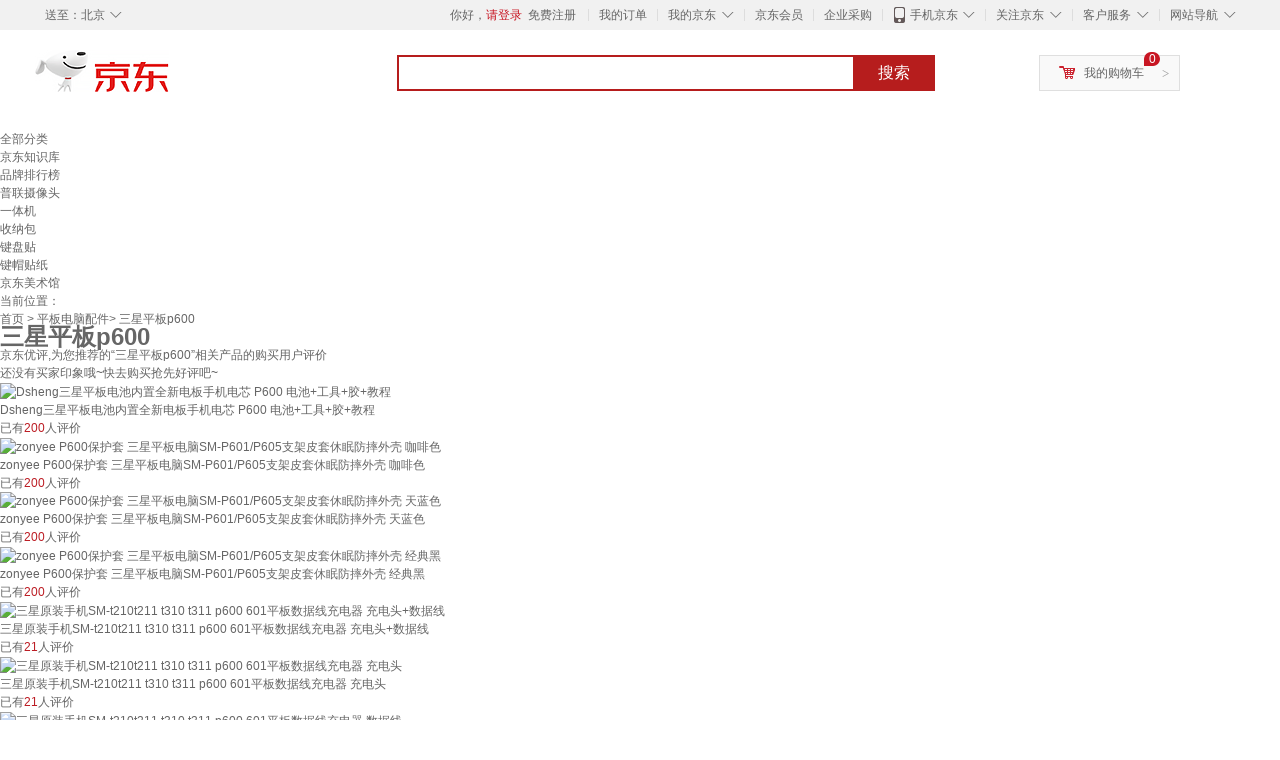

--- FILE ---
content_type: text/html;charset=UTF-8
request_url: https://yp.jd.com/6700b49e8046f6a958b.html
body_size: 12422
content:
<!DOCTYPE html>
<html lang="en">
<head>
<meta charset="UTF-8">
<title>【三星平板p600】三星平板p600哪款好？看实拍，买好货！- 京东优评</title>
<meta http-equiv="X-UA-Compatible" content="IE=edge, chrome=1">
<meta name="Keywords" content="三星平板p600，三星平板p600哪款好，三星平板p600图片" />
<meta name="description" content="京东JD.COM为您提供专业的三星平板p600哪款好的优评商品，从三星平板p600价格、三星平板p600品牌、图片、好评度等方面精选用户购买评价心得。京东优评，看实拍，买好货！" />
<meta name="mobile-agent" content="format=html5;url=//yp.m.jd.com/6700b49e8046f6a958b.html">
<meta name="applicable-device" content="pc">
<link rel="icon" href="//www.jd.com/favicon.ico" mce_href="//www.jd.com/favicon.ico" type="image/x-icon" />
<link rel="canonical" href="//yp.jd.com/6700b49e8046f6a958b.html"/>

    <link type="text/css" rel="stylesheet" href="//misc.360buyimg.com/jdf/1.0.0/unit/??ui-base/1.0.0/ui-base.css,shortcut/2.0.0/shortcut.css,global-header/1.0.0/global-header.css,myjd/2.0.0/myjd.css,nav/2.0.0/nav.css,shoppingcart/2.0.0/shoppingcart.css,global-footer/1.0.0/global-footer.css,service/1.0.0/service.css" />
    <link rel="stylesheet" href="//storage.jd.com/swm-stable/seo/pc/0.0.8/static/common/css/base_d4de097.css" />
<script type="text/javascript">window.pageConfig={compatible:!0,jdfVersion:"2.0.0"};</script>
<script type="text/javascript">var sUserAgent=navigator.userAgent.toLowerCase(),bIsIphoneOs="iphone os"==sUserAgent.match(/iphone os/i),bIsMidp="midp"==sUserAgent.match(/midp/i),bIsUc7="rv:1.2.3.4"==sUserAgent.match(/rv:1.2.3.4/i),bIsUc="ucweb"==sUserAgent.match(/ucweb/i),bIsAndroid="android"==sUserAgent.match(/android/i),bIsCE="windows ce"==sUserAgent.match(/windows ce/i),bIsWM="windows mobile"==sUserAgent.match(/windows mobile/i),currentUrl=window.location.href;if(bIsIphoneOs||bIsMidp||bIsUc7||bIsUc||bIsAndroid||bIsCE||bIsWM){var changeUrl="//yp.m.jd"+currentUrl.substring(currentUrl.indexOf(".com"));window.location.replace(changeUrl)}</script>
<script type="text/javascript">window.jdpts={},jdpts._st=(new Date).getTime();</script>




    <link rel="stylesheet" type="text/css" href="//storage.jd.com/swm-stable/seo/pc/0.0.8/static/components/banner/banner_3aa2d80.css" />
    <link rel="stylesheet" type="text/css" href="//storage.jd.com/swm-stable/seo/pc/0.0.8/static/components/targetGo/targetGo_f03a133.css" />
    <link rel="stylesheet" href="//storage.jd.com/swm-stable/seo/pc/0.0.8/widget/navitems/navitems_0281f90.css" />
    <link rel="stylesheet" href="//storage.jd.com/swm-stable/seo/pc/0.0.8/widget/breadcrumb/breadcrumb_8a5a4e9.css" />
    <link rel="stylesheet" href="//storage.jd.com/swm-stable/seo/pc/0.0.8/widget/adManage/adManage_442198c.css" />
    <link rel="stylesheet" href="//storage.jd.com/swm-stable/seo/pc/0.0.8/widget/recommend/recommend_cffe757.css" />
    <link rel="stylesheet" href="//storage.jd.com/swm-stable/seo/pc/0.0.8/widget/favourite/favourite_2361304.css" />
    <link rel="stylesheet" href="//storage.jd.com/swm-stable/seo/pc/0.0.8/widget/more/more_d584b78.css" />
    <link rel="stylesheet" href="//storage.jd.com/swm-stable/seo/pc/0.0.8/widget/moreKeywords/moreKeywords_3850427.css" />
</head>
<body>
<div id="shortcut-2014">
	<div class="w">
    	<ul class="fl">
    		<li class="dorpdown" id="ttbar-mycity"></li>
    	</ul>
    	<ul class="fr">
			<li class="fore1" id="ttbar-login">
				<a href="javascript:login();" class="link-login">你好，请登录</a>&nbsp;&nbsp;<a href="javascript:regist();" class="link-regist style-red">免费注册</a>
			</li>
			<li class="spacer"></li>
			<li class="fore2">
				<div class="dt">
					<a target="_blank" href="//order.jd.com/center/list.action">我的订单</a>
				</div>
			</li>
			<li class="spacer"></li>
			<li class="fore3 dorpdown" id="ttbar-myjd">
				<div class="dt cw-icon">
					<i class="ci-right"><s>◇</s></i>
					<a target="_blank" href="//home.jd.com/">我的京东</a>
				</div>
				<div class="dd dorpdown-layer"></div>
			</li>
			<li class="spacer"></li>
			<li class="fore4" id="ttbar-member">
				<div class="dt">
					<a target="_blank" href="//vip.jd.com/">京东会员</a>
				</div>
			</li>
			<li class="spacer"></li>
			<li class="fore5" id="ttbar-ent">
				<div class="dt">
					<a target="_blank" href="//b.jd.com/">企业采购</a>
				</div>
			</li>
			<li class="spacer"></li>
			<li class="fore6 dorpdown" id="ttbar-apps">
				<div class="dt cw-icon">
					<i class="ci-left"></i>
					<i class="ci-right"><s>◇</s></i>
					<a target="_blank" href="//app.jd.com/">手机京东</a>
				</div>
			</li>
			<li class="spacer"></li>
			<li class="fore7 dorpdown" id="ttbar-atte">
				<div class="dt cw-icon">
					<i class="ci-right"><s>◇</s></i>关注京东
				</div>	
			</li>
			<li class="spacer"></li>
			<li class="fore8 dorpdown" id="ttbar-serv">
				<div class="dt cw-icon">
					<i class="ci-right"><s>◇</s></i>客户服务
				</div>
				<div class="dd dorpdown-layer"></div>
			</li>
			<li class="spacer"></li>
			<li class="fore9 dorpdown" id="ttbar-navs">
				<div class="dt cw-icon">
					<i class="ci-right"><s>◇</s></i>网站导航
				</div>
				<div class="dd dorpdown-layer"></div>
			</li>
    	</ul>
		<span class="clr"></span>
    </div>
</div>
<div id="o-header-2013"><div id="header-2013" style="display:none;"></div></div>
<div class="w">
    <div id="logo-2014">
    	<a href="//www.jd.com/" class="logo">京东</a>
    </div>
    <div id="search-2014" >
		<ul id="shelper" class="hide"></ul>
		<div class="form">
			<input type="text" onkeydown="javascript:if(event.keyCode==13) search('key');" autocomplete="off" id="key" accesskey="s" class="text" />
			<button onclick="search('key');return false;" class="button cw-icon"><i></i>搜索</button>
		</div>
    </div>
    <div id="settleup-2014" class="dorpdown">
		<div class="cw-icon">
			<i class="ci-left"></i>
			<i class="ci-right">&gt;</i>
			<a target="_blank" href="//cart.jd.com/cart.action">我的购物车</a>
		</div>
		<div class="dorpdown-layer">
			<div class="spacer"></div>
			<div id="settleup-content">
				<span class="loading"></span>
			</div>
		</div>
	</div>
    <div id="hotwords-2014"></div>
    <span class="clr"></span>
</div>
<div id="navitems" class="clearfix">
    <ul>
                <li><a target="_blank" href="http://yp.jd.com/sitemap.html">全部分类</a></li>
                <li><a target="_blank" href="http://yp.jd.com/zhishi_sitemap.html">京东知识库</a></li>
                <li><a target="_blank" href="http://yp.jd.com/brand_sitemap.html">品牌排行榜</a></li>
                <li><a target="_blank" href="https://item.jd.com/product/BRV_ljFuuwc9r96pFV2kgQ.html">普联摄像头</a></li>
                <li><a target="_blank" href="https://club.jd.com/remarklist/pAikChMPn_f8isRvQn4s7g.html">一体机</a></li>
                <li><a target="_blank" href="https://club.jd.com/remarklist/we9HIKMISJ2Cg-xdGejsFA.html">收纳包</a></li>
                <li><a target="_blank" href="https://club.jd.com/remarklist/Lq4tUL9t6jVBzo6nQNq06g.html">键盘贴</a></li>
                <li><a target="_blank" href="https://club.jd.com/commentdetail/Lq4tUL9t6jVBzo6nQNq06g_2125c4d26da1353b362075d40ad970a6.html">键帽贴纸</a></li>
                <li><a target="_blank" href="https://museum.jd.com/">京东美术馆</a></li>
            </ul>
</div>
<div class="breadcrumb defineDiv">
    <dl class="brd">
        <dt>当前位置：</dt>
        <dd><a href="/">首页</a> &gt; <a href='//yp.jd.com/list/670_671_5146.html'>平板电脑配件</a>&gt; 三星平板p600</dd>
    </dl>
</div>
<!--顶部banner通栏-->
<div class="banner-ad-width">
    <div class="banner-ad-top-wrap extra-margin">
    <a href="javascript:void(0);" class="ad-jump" target="_blank">
        <img src="" alt="" id="adTop" class="hide">
    </a>
</div>
</div>
<!--顶部banner通栏--><div class="defineDiv" id="recommend">
	<div class="defineDiv name">
		<h1 class="tag0">
			<span class="span1">
				<span class="span2">
					三星平板p600
				</span>
			</span>
		</h1>
	</div>
	<p class="tag1">京东优评,为您推荐的“三星平板p600”相关产品的购买用户评价</p>
	<p class="tag2">
		还没有买家印象哦~快去购买抢先好评吧~
	    </p>
</div><div id="more" class="defineDiv">
		<div class="moreItem">
		<ul class="clearfix">
												<li>
				<div class="item cps-wrap">
					<div class="itemImg">
						<a  target="_blank" title="Dsheng三星平板电池内置全新电板手机电芯 P600 电池+工具+胶+教程" href="https://item.jd.com/65320220798.html">
	                        <img alt="Dsheng三星平板电池内置全新电板手机电芯 P600 电池+工具+胶+教程" data-lazy-img-self="//img12.360buyimg.com/n2/jfs/t1/350671/4/3363/104049/68c68dc7F99a31262/0760a1ce188a142e.jpg" class="selfLazy"/>
	                    </a>
					</div>
					<div class="itemName">
						<a  target="_blank" title="Dsheng三星平板电池内置全新电板手机电芯 P600 电池+工具+胶+教程" href="https://item.jd.com/65320220798.html">
	                        <em>Dsheng三星平板电池内置全新电板手机电芯 P600 电池+工具+胶+教程</em>
	                    </a>
					</div>
					<div class="price itemPrice" data-sid="65320220798">
						<div id="moreItemPrice">
							<strong></strong>
						</div>
						<div id="moreItemNum">
							<span>已有<span style='color: #bc1d24;'>200</span>人评价</span>
						</div>
					</div>
				</div>
			</li>
												<li>
				<div class="item cps-wrap">
					<div class="itemImg">
						<a  target="_blank" title="zonyee P600保护套 三星平板电脑SM-P601/P605支架皮套休眠防摔外壳 咖啡色" href="https://item.jd.com/29968901512.html">
	                        <img alt="zonyee P600保护套 三星平板电脑SM-P601/P605支架皮套休眠防摔外壳 咖啡色" data-lazy-img-self="//img12.360buyimg.com/n2/jfs/t1/88773/18/32735/111918/6411278dF243873a4/8b4196e6fd35393c.jpg" class="selfLazy"/>
	                    </a>
					</div>
					<div class="itemName">
						<a  target="_blank" title="zonyee P600保护套 三星平板电脑SM-P601/P605支架皮套休眠防摔外壳 咖啡色" href="https://item.jd.com/29968901512.html">
	                        <em>zonyee P600保护套 三星平板电脑SM-P601/P605支架皮套休眠防摔外壳 咖啡色</em>
	                    </a>
					</div>
					<div class="price itemPrice" data-sid="29968901512">
						<div id="moreItemPrice">
							<strong></strong>
						</div>
						<div id="moreItemNum">
							<span>已有<span style='color: #bc1d24;'>200</span>人评价</span>
						</div>
					</div>
				</div>
			</li>
												<li>
				<div class="item cps-wrap">
					<div class="itemImg">
						<a  target="_blank" title="zonyee P600保护套 三星平板电脑SM-P601/P605支架皮套休眠防摔外壳 天蓝色" href="https://item.jd.com/10098857055733.html">
	                        <img alt="zonyee P600保护套 三星平板电脑SM-P601/P605支架皮套休眠防摔外壳 天蓝色" data-lazy-img-self="//img12.360buyimg.com/n2/jfs/t1/218895/5/38365/7570/65fba68aF54b3f027/f8d611cdc912d9b7.jpg" class="selfLazy"/>
	                    </a>
					</div>
					<div class="itemName">
						<a  target="_blank" title="zonyee P600保护套 三星平板电脑SM-P601/P605支架皮套休眠防摔外壳 天蓝色" href="https://item.jd.com/10098857055733.html">
	                        <em>zonyee P600保护套 三星平板电脑SM-P601/P605支架皮套休眠防摔外壳 天蓝色</em>
	                    </a>
					</div>
					<div class="price itemPrice" data-sid="10098857055733">
						<div id="moreItemPrice">
							<strong></strong>
						</div>
						<div id="moreItemNum">
							<span>已有<span style='color: #bc1d24;'>200</span>人评价</span>
						</div>
					</div>
				</div>
			</li>
												<li>
				<div class="item cps-wrap">
					<div class="itemImg">
						<a  target="_blank" title="zonyee P600保护套 三星平板电脑SM-P601/P605支架皮套休眠防摔外壳 经典黑" href="https://item.jd.com/29968901506.html">
	                        <img alt="zonyee P600保护套 三星平板电脑SM-P601/P605支架皮套休眠防摔外壳 经典黑" data-lazy-img-self="//img12.360buyimg.com/n2/jfs/t25795/352/1413529834/352426/5e0fc689/5bb07a2cNd84ddc12.jpg" class="selfLazy"/>
	                    </a>
					</div>
					<div class="itemName">
						<a  target="_blank" title="zonyee P600保护套 三星平板电脑SM-P601/P605支架皮套休眠防摔外壳 经典黑" href="https://item.jd.com/29968901506.html">
	                        <em>zonyee P600保护套 三星平板电脑SM-P601/P605支架皮套休眠防摔外壳 经典黑</em>
	                    </a>
					</div>
					<div class="price itemPrice" data-sid="29968901506">
						<div id="moreItemPrice">
							<strong></strong>
						</div>
						<div id="moreItemNum">
							<span>已有<span style='color: #bc1d24;'>200</span>人评价</span>
						</div>
					</div>
				</div>
			</li>
												<li>
				<div class="item cps-wrap">
					<div class="itemImg">
						<a  target="_blank" title="三星原装手机SM-t210t211 t310 t311 p600 601平板数据线充电器 充电头+数据线" href="https://item.jd.com/10103290184379.html">
	                        <img alt="三星原装手机SM-t210t211 t310 t311 p600 601平板数据线充电器 充电头+数据线" data-lazy-img-self="//img12.360buyimg.com/n2/jfs/t1/179575/39/20567/83791/612222c0E965fbff9/4826c49a1060bb53.jpg" class="selfLazy"/>
	                    </a>
					</div>
					<div class="itemName">
						<a  target="_blank" title="三星原装手机SM-t210t211 t310 t311 p600 601平板数据线充电器 充电头+数据线" href="https://item.jd.com/10103290184379.html">
	                        <em>三星原装手机SM-t210t211 t310 t311 p600 601平板数据线充电器 充电头+数据线</em>
	                    </a>
					</div>
					<div class="price itemPrice" data-sid="10103290184379">
						<div id="moreItemPrice">
							<strong></strong>
						</div>
						<div id="moreItemNum">
							<span>已有<span style='color: #bc1d24;'>21</span>人评价</span>
						</div>
					</div>
				</div>
			</li>
												<li>
				<div class="item cps-wrap">
					<div class="itemImg">
						<a  target="_blank" title="三星原装手机SM-t210t211 t310 t311 p600 601平板数据线充电器 充电头" href="https://item.jd.com/10103290184380.html">
	                        <img alt="三星原装手机SM-t210t211 t310 t311 p600 601平板数据线充电器 充电头" data-lazy-img-self="//img12.360buyimg.com/n2/jfs/t1/194231/35/19551/109708/612222c1E8ddeee60/be4de490c13c79dc.jpg" class="selfLazy"/>
	                    </a>
					</div>
					<div class="itemName">
						<a  target="_blank" title="三星原装手机SM-t210t211 t310 t311 p600 601平板数据线充电器 充电头" href="https://item.jd.com/10103290184380.html">
	                        <em>三星原装手机SM-t210t211 t310 t311 p600 601平板数据线充电器 充电头</em>
	                    </a>
					</div>
					<div class="price itemPrice" data-sid="10103290184380">
						<div id="moreItemPrice">
							<strong></strong>
						</div>
						<div id="moreItemNum">
							<span>已有<span style='color: #bc1d24;'>21</span>人评价</span>
						</div>
					</div>
				</div>
			</li>
												<li>
				<div class="item cps-wrap">
					<div class="itemImg">
						<a  target="_blank" title="三星原装手机SM-t210t211 t310 t311 p600 601平板数据线充电器 数据线" href="https://item.jd.com/10103290184381.html">
	                        <img alt="三星原装手机SM-t210t211 t310 t311 p600 601平板数据线充电器 数据线" data-lazy-img-self="//img12.360buyimg.com/n2/jfs/t1/189419/17/19519/81048/612222c2E976292b2/41d260f444435fea.jpg" class="selfLazy"/>
	                    </a>
					</div>
					<div class="itemName">
						<a  target="_blank" title="三星原装手机SM-t210t211 t310 t311 p600 601平板数据线充电器 数据线" href="https://item.jd.com/10103290184381.html">
	                        <em>三星原装手机SM-t210t211 t310 t311 p600 601平板数据线充电器 数据线</em>
	                    </a>
					</div>
					<div class="price itemPrice" data-sid="10103290184381">
						<div id="moreItemPrice">
							<strong></strong>
						</div>
						<div id="moreItemNum">
							<span>已有<span style='color: #bc1d24;'>21</span>人评价</span>
						</div>
					</div>
				</div>
			</li>
												<li>
				<div class="item cps-wrap">
					<div class="itemImg">
						<a  target="_blank" title="E-Trend适用三星T805C电池平板SM-T713大容量内置全新N5100电板p601电芯T211 P600 电池+工具+胶+教程" href="https://item.jd.com/10069686455367.html">
	                        <img alt="E-Trend适用三星T805C电池平板SM-T713大容量内置全新N5100电板p601电芯T211 P600 电池+工具+胶+教程" data-lazy-img-self="//img12.360buyimg.com/n2/jfs/t1/344267/15/2966/95819/68c53e79Fc03b78a6/ff4957d02658b012.png" class="selfLazy"/>
	                    </a>
					</div>
					<div class="itemName">
						<a  target="_blank" title="E-Trend适用三星T805C电池平板SM-T713大容量内置全新N5100电板p601电芯T211 P600 电池+工具+胶+教程" href="https://item.jd.com/10069686455367.html">
	                        <em>E-Trend适用三星T805C电池平板SM-T713大容量内置全新N5100电板p601电芯T211 P600 电池+工具+胶+教程</em>
	                    </a>
					</div>
					<div class="price itemPrice" data-sid="10069686455367">
						<div id="moreItemPrice">
							<strong></strong>
						</div>
						<div id="moreItemNum">
							<span>已有<span style='color: #bc1d24;'>15</span>人评价</span>
						</div>
					</div>
				</div>
			</li>
												<li>
				<div class="item cps-wrap">
					<div class="itemImg">
						<a  target="_blank" title="拓蒙 三星SM-P600钢化膜平板电脑note 10.1钢化玻璃膜防爆膜P601保护膜T520高清膜 高清防爆钢化膜-升级版【手感好】" href="https://item.jd.com/10021830282265.html">
	                        <img alt="拓蒙 三星SM-P600钢化膜平板电脑note 10.1钢化玻璃膜防爆膜P601保护膜T520高清膜 高清防爆钢化膜-升级版【手感好】" data-lazy-img-self="//img12.360buyimg.com/n2/jfs/t1/153025/39/217/149426/5f6480a9E83e40a51/5f025154a0243068.jpg" class="selfLazy"/>
	                    </a>
					</div>
					<div class="itemName">
						<a  target="_blank" title="拓蒙 三星SM-P600钢化膜平板电脑note 10.1钢化玻璃膜防爆膜P601保护膜T520高清膜 高清防爆钢化膜-升级版【手感好】" href="https://item.jd.com/10021830282265.html">
	                        <em>拓蒙 三星SM-P600钢化膜平板电脑note 10.1钢化玻璃膜防爆膜P601保护膜T520高清膜 高清防爆钢化膜-升级版【手感好】</em>
	                    </a>
					</div>
					<div class="price itemPrice" data-sid="10021830282265">
						<div id="moreItemPrice">
							<strong></strong>
						</div>
						<div id="moreItemNum">
							<span>已有<span style='color: #bc1d24;'>12</span>人评价</span>
						</div>
					</div>
				</div>
			</li>
												<li>
				<div class="item cps-wrap">
					<div class="itemImg">
						<a  target="_blank" title="拓蒙 三星SM-P600钢化膜平板电脑note 10.1钢化玻璃膜防爆膜P601保护膜T520高清膜 抗蓝光防爆钢化膜-护眼版【纤薄手感好】" href="https://item.jd.com/10021830282266.html">
	                        <img alt="拓蒙 三星SM-P600钢化膜平板电脑note 10.1钢化玻璃膜防爆膜P601保护膜T520高清膜 抗蓝光防爆钢化膜-护眼版【纤薄手感好】" data-lazy-img-self="//img12.360buyimg.com/n2/jfs/t1/153025/39/217/149426/5f6480a9E83e40a51/5f025154a0243068.jpg" class="selfLazy"/>
	                    </a>
					</div>
					<div class="itemName">
						<a  target="_blank" title="拓蒙 三星SM-P600钢化膜平板电脑note 10.1钢化玻璃膜防爆膜P601保护膜T520高清膜 抗蓝光防爆钢化膜-护眼版【纤薄手感好】" href="https://item.jd.com/10021830282266.html">
	                        <em>拓蒙 三星SM-P600钢化膜平板电脑note 10.1钢化玻璃膜防爆膜P601保护膜T520高清膜 抗蓝光防爆钢化膜-护眼版【纤薄手感好】</em>
	                    </a>
					</div>
					<div class="price itemPrice" data-sid="10021830282266">
						<div id="moreItemPrice">
							<strong></strong>
						</div>
						<div id="moreItemNum">
							<span>已有<span style='color: #bc1d24;'>12</span>人评价</span>
						</div>
					</div>
				</div>
			</li>
												<li>
				<div class="item cps-wrap">
					<div class="itemImg">
						<a  target="_blank" title="三星原装手机SM-t210t211 t310 t311 p600 601平板数据线充电器 充电头+数据线" href="https://item.jd.com/10094170259819.html">
	                        <img alt="三星原装手机SM-t210t211 t310 t311 p600 601平板数据线充电器 充电头+数据线" data-lazy-img-self="//img12.360buyimg.com/n2/jfs/t1/179575/39/20567/83791/612222c0E965fbff9/4826c49a1060bb53.jpg" class="selfLazy"/>
	                    </a>
					</div>
					<div class="itemName">
						<a  target="_blank" title="三星原装手机SM-t210t211 t310 t311 p600 601平板数据线充电器 充电头+数据线" href="https://item.jd.com/10094170259819.html">
	                        <em>三星原装手机SM-t210t211 t310 t311 p600 601平板数据线充电器 充电头+数据线</em>
	                    </a>
					</div>
					<div class="price itemPrice" data-sid="10094170259819">
						<div id="moreItemPrice">
							<strong></strong>
						</div>
						<div id="moreItemNum">
							<span>已有<span style='color: #bc1d24;'>9</span>人评价</span>
						</div>
					</div>
				</div>
			</li>
												<li>
				<div class="item cps-wrap">
					<div class="itemImg">
						<a  target="_blank" title="三星原装手机SM-t210t211 t310 t311 p600 601平板数据线充电器 充电头" href="https://item.jd.com/10094170259820.html">
	                        <img alt="三星原装手机SM-t210t211 t310 t311 p600 601平板数据线充电器 充电头" data-lazy-img-self="//img12.360buyimg.com/n2/jfs/t1/194231/35/19551/109708/612222c1E8ddeee60/be4de490c13c79dc.jpg" class="selfLazy"/>
	                    </a>
					</div>
					<div class="itemName">
						<a  target="_blank" title="三星原装手机SM-t210t211 t310 t311 p600 601平板数据线充电器 充电头" href="https://item.jd.com/10094170259820.html">
	                        <em>三星原装手机SM-t210t211 t310 t311 p600 601平板数据线充电器 充电头</em>
	                    </a>
					</div>
					<div class="price itemPrice" data-sid="10094170259820">
						<div id="moreItemPrice">
							<strong></strong>
						</div>
						<div id="moreItemNum">
							<span>已有<span style='color: #bc1d24;'>9</span>人评价</span>
						</div>
					</div>
				</div>
			</li>
												<li>
				<div class="item cps-wrap">
					<div class="itemImg">
						<a  target="_blank" title="三星（SAMSUNG）适配 三星GALAXY Tab S SM-T800数据线T805C P583 T810平板充电器快充P600 P601快速充电器 快充头+快充线 套装【白色】 安卓梯形接口" href="https://item.jd.com/10146181652118.html">
	                        <img alt="三星（SAMSUNG）适配 三星GALAXY Tab S SM-T800数据线T805C P583 T810平板充电器快充P600 P601快速充电器 快充头+快充线 套装【白色】 安卓梯形接口" data-lazy-img-self="//img12.360buyimg.com/n2/jfs/t1/282004/26/11617/45432/67e8b012Fa80bfe38/28fa1c60ffb33604.jpg" class="selfLazy"/>
	                    </a>
					</div>
					<div class="itemName">
						<a  target="_blank" title="三星（SAMSUNG）适配 三星GALAXY Tab S SM-T800数据线T805C P583 T810平板充电器快充P600 P601快速充电器 快充头+快充线 套装【白色】 安卓梯形接口" href="https://item.jd.com/10146181652118.html">
	                        <em>三星（SAMSUNG）适配 三星GALAXY Tab S SM-T800数据线T805C P583 T810平板充电器快充P600 P601快速充电器 快充头+快充线 套装【白色】 安卓梯形接口</em>
	                    </a>
					</div>
					<div class="price itemPrice" data-sid="10146181652118">
						<div id="moreItemPrice">
							<strong></strong>
						</div>
						<div id="moreItemNum">
							<span>已有<span style='color: #bc1d24;'>6</span>人评价</span>
						</div>
					</div>
				</div>
			</li>
												<li>
				<div class="item cps-wrap">
					<div class="itemImg">
						<a  target="_blank" title="三星（SAMSUNG）GalaxyTab3GT-P5200P5210 T800 P605 n8000 p600原装电池 SM-T800/ T801/ T805c原装电池" href="https://item.jd.com/10112155639600.html">
	                        <img alt="三星（SAMSUNG）GalaxyTab3GT-P5200P5210 T800 P605 n8000 p600原装电池 SM-T800/ T801/ T805c原装电池" data-lazy-img-self="//img12.360buyimg.com/n2/jfs/t1/355936/25/15081/99452/6923d030Fb85226d7/07442785cab8eb3a.jpg" class="selfLazy"/>
	                    </a>
					</div>
					<div class="itemName">
						<a  target="_blank" title="三星（SAMSUNG）GalaxyTab3GT-P5200P5210 T800 P605 n8000 p600原装电池 SM-T800/ T801/ T805c原装电池" href="https://item.jd.com/10112155639600.html">
	                        <em>三星（SAMSUNG）GalaxyTab3GT-P5200P5210 T800 P605 n8000 p600原装电池 SM-T800/ T801/ T805c原装电池</em>
	                    </a>
					</div>
					<div class="price itemPrice" data-sid="10112155639600">
						<div id="moreItemPrice">
							<strong></strong>
						</div>
						<div id="moreItemNum">
							<span>已有<span style='color: #bc1d24;'>5</span>人评价</span>
						</div>
					</div>
				</div>
			</li>
												<li>
				<div class="item cps-wrap">
					<div class="itemImg">
						<a  target="_blank" title="三星（SAMSUNG）GalaxyTab3GT-P5200P5210 T800 P605 n8000 p600原装电池 SM-P600/ P601/ P605/原装电池" href="https://item.jd.com/10112155639601.html">
	                        <img alt="三星（SAMSUNG）GalaxyTab3GT-P5200P5210 T800 P605 n8000 p600原装电池 SM-P600/ P601/ P605/原装电池" data-lazy-img-self="//img12.360buyimg.com/n2/jfs/t1/355936/25/15081/99452/6923d030Fb85226d7/07442785cab8eb3a.jpg" class="selfLazy"/>
	                    </a>
					</div>
					<div class="itemName">
						<a  target="_blank" title="三星（SAMSUNG）GalaxyTab3GT-P5200P5210 T800 P605 n8000 p600原装电池 SM-P600/ P601/ P605/原装电池" href="https://item.jd.com/10112155639601.html">
	                        <em>三星（SAMSUNG）GalaxyTab3GT-P5200P5210 T800 P605 n8000 p600原装电池 SM-P600/ P601/ P605/原装电池</em>
	                    </a>
					</div>
					<div class="price itemPrice" data-sid="10112155639601">
						<div id="moreItemPrice">
							<strong></strong>
						</div>
						<div id="moreItemNum">
							<span>已有<span style='color: #bc1d24;'>5</span>人评价</span>
						</div>
					</div>
				</div>
			</li>
												<li>
				<div class="item cps-wrap">
					<div class="itemImg">
						<a  target="_blank" title="E-Trend适用三星T805C电池平板内置全新N5100电板p60 SM-T713大容 P600 电池+工具+胶+教程" href="https://item.jd.com/10077416135820.html">
	                        <img alt="E-Trend适用三星T805C电池平板内置全新N5100电板p60 SM-T713大容 P600 电池+工具+胶+教程" data-lazy-img-self="//img12.360buyimg.com/n2/jfs/t1/324033/12/19734/324043/68c66131F140ab737/b373889fb9752226.png" class="selfLazy"/>
	                    </a>
					</div>
					<div class="itemName">
						<a  target="_blank" title="E-Trend适用三星T805C电池平板内置全新N5100电板p60 SM-T713大容 P600 电池+工具+胶+教程" href="https://item.jd.com/10077416135820.html">
	                        <em>E-Trend适用三星T805C电池平板内置全新N5100电板p60 SM-T713大容 P600 电池+工具+胶+教程</em>
	                    </a>
					</div>
					<div class="price itemPrice" data-sid="10077416135820">
						<div id="moreItemPrice">
							<strong></strong>
						</div>
						<div id="moreItemNum">
							<span>已有<span style='color: #bc1d24;'>4</span>人评价</span>
						</div>
					</div>
				</div>
			</li>
												<li>
				<div class="item cps-wrap">
					<div class="itemImg">
						<a  target="_blank" title="拓蒙 三星p600/1/P605/T520/5钢化膜p610平板高清防爆抗蓝光防指纹屏幕保护贴膜 三星GT-P3100/p6200/7英寸 无色高清抗蓝光护眼版*1片" href="https://item.jd.com/10067199472683.html">
	                        <img alt="拓蒙 三星p600/1/P605/T520/5钢化膜p610平板高清防爆抗蓝光防指纹屏幕保护贴膜 三星GT-P3100/p6200/7英寸 无色高清抗蓝光护眼版*1片" data-lazy-img-self="//img12.360buyimg.com/n2/jfs/t1/38817/29/6720/293025/5cd39c1dE3cea4343/6d5332d8662673ad.jpg" class="selfLazy"/>
	                    </a>
					</div>
					<div class="itemName">
						<a  target="_blank" title="拓蒙 三星p600/1/P605/T520/5钢化膜p610平板高清防爆抗蓝光防指纹屏幕保护贴膜 三星GT-P3100/p6200/7英寸 无色高清抗蓝光护眼版*1片" href="https://item.jd.com/10067199472683.html">
	                        <em>拓蒙 三星p600/1/P605/T520/5钢化膜p610平板高清防爆抗蓝光防指纹屏幕保护贴膜 三星GT-P3100/p6200/7英寸 无色高清抗蓝光护眼版*1片</em>
	                    </a>
					</div>
					<div class="price itemPrice" data-sid="10067199472683">
						<div id="moreItemPrice">
							<strong></strong>
						</div>
						<div id="moreItemNum">
							<span>已有<span style='color: #bc1d24;'>3</span>人评价</span>
						</div>
					</div>
				</div>
			</li>
												<li>
				<div class="item cps-wrap">
					<div class="itemImg">
						<a  target="_blank" title="拓蒙 三星p600/1/P605/T520/5钢化膜p610平板高清防爆抗蓝光防指纹屏幕保护贴膜 三星p600 无色高清普通版*1片" href="https://item.jd.com/10067199472675.html">
	                        <img alt="拓蒙 三星p600/1/P605/T520/5钢化膜p610平板高清防爆抗蓝光防指纹屏幕保护贴膜 三星p600 无色高清普通版*1片" data-lazy-img-self="//img12.360buyimg.com/n2/jfs/t1/122272/1/17962/588154/5fa69b16Eef2948fb/dd2aae7e42e4a2b0.jpg" class="selfLazy"/>
	                    </a>
					</div>
					<div class="itemName">
						<a  target="_blank" title="拓蒙 三星p600/1/P605/T520/5钢化膜p610平板高清防爆抗蓝光防指纹屏幕保护贴膜 三星p600 无色高清普通版*1片" href="https://item.jd.com/10067199472675.html">
	                        <em>拓蒙 三星p600/1/P605/T520/5钢化膜p610平板高清防爆抗蓝光防指纹屏幕保护贴膜 三星p600 无色高清普通版*1片</em>
	                    </a>
					</div>
					<div class="price itemPrice" data-sid="10067199472675">
						<div id="moreItemPrice">
							<strong></strong>
						</div>
						<div id="moreItemNum">
							<span>已有<span style='color: #bc1d24;'>3</span>人评价</span>
						</div>
					</div>
				</div>
			</li>
												<li>
				<div class="item cps-wrap">
					<div class="itemImg">
						<a  target="_blank" title="拓蒙 三星p600/1/P605/T520/5钢化膜p610平板高清防爆抗蓝光防指纹屏幕保护贴膜 三星p600 无色高清防爆版*1片" href="https://item.jd.com/10067199472676.html">
	                        <img alt="拓蒙 三星p600/1/P605/T520/5钢化膜p610平板高清防爆抗蓝光防指纹屏幕保护贴膜 三星p600 无色高清防爆版*1片" data-lazy-img-self="//img12.360buyimg.com/n2/jfs/t1/122272/1/17962/588154/5fa69b16Eef2948fb/dd2aae7e42e4a2b0.jpg" class="selfLazy"/>
	                    </a>
					</div>
					<div class="itemName">
						<a  target="_blank" title="拓蒙 三星p600/1/P605/T520/5钢化膜p610平板高清防爆抗蓝光防指纹屏幕保护贴膜 三星p600 无色高清防爆版*1片" href="https://item.jd.com/10067199472676.html">
	                        <em>拓蒙 三星p600/1/P605/T520/5钢化膜p610平板高清防爆抗蓝光防指纹屏幕保护贴膜 三星p600 无色高清防爆版*1片</em>
	                    </a>
					</div>
					<div class="price itemPrice" data-sid="10067199472676">
						<div id="moreItemPrice">
							<strong></strong>
						</div>
						<div id="moreItemNum">
							<span>已有<span style='color: #bc1d24;'>3</span>人评价</span>
						</div>
					</div>
				</div>
			</li>
												<li>
				<div class="item cps-wrap">
					<div class="itemImg">
						<a  target="_blank" title="适用三星SM-P600 P601 P602 P605 P900手写笔s pen内置触控平板笔 黑色盒装手写笔配5根笔芯" href="https://item.jd.com/10144053970033.html">
	                        <img alt="适用三星SM-P600 P601 P602 P605 P900手写笔s pen内置触控平板笔 黑色盒装手写笔配5根笔芯" data-lazy-img-self="//img12.360buyimg.com/n2/jfs/t1/278272/27/7296/313921/67dd358eFad50ee51/fe9d6d61f287366f.jpg" class="selfLazy"/>
	                    </a>
					</div>
					<div class="itemName">
						<a  target="_blank" title="适用三星SM-P600 P601 P602 P605 P900手写笔s pen内置触控平板笔 黑色盒装手写笔配5根笔芯" href="https://item.jd.com/10144053970033.html">
	                        <em>适用三星SM-P600 P601 P602 P605 P900手写笔s pen内置触控平板笔 黑色盒装手写笔配5根笔芯</em>
	                    </a>
					</div>
					<div class="price itemPrice" data-sid="10144053970033">
						<div id="moreItemPrice">
							<strong></strong>
						</div>
						<div id="moreItemNum">
							<span>已有<span style='color: #bc1d24;'>2</span>人评价</span>
						</div>
					</div>
				</div>
			</li>
												<li>
				<div class="item cps-wrap">
					<div class="itemImg">
						<a  target="_blank" title="三星（SAMSUNG）GT-N5100充电器原装T211t311 p600 p8200p5210平板电脑数据线 白色快充头+1.2米快充线1套 其他" href="https://item.jd.com/10104974254121.html">
	                        <img alt="三星（SAMSUNG）GT-N5100充电器原装T211t311 p600 p8200p5210平板电脑数据线 白色快充头+1.2米快充线1套 其他" data-lazy-img-self="//img12.360buyimg.com/n2/jfs/t1/202715/23/43184/25085/66548a4fFae349ce4/11c5ea0fd20c4874.jpg" class="selfLazy"/>
	                    </a>
					</div>
					<div class="itemName">
						<a  target="_blank" title="三星（SAMSUNG）GT-N5100充电器原装T211t311 p600 p8200p5210平板电脑数据线 白色快充头+1.2米快充线1套 其他" href="https://item.jd.com/10104974254121.html">
	                        <em>三星（SAMSUNG）GT-N5100充电器原装T211t311 p600 p8200p5210平板电脑数据线 白色快充头+1.2米快充线1套 其他</em>
	                    </a>
					</div>
					<div class="price itemPrice" data-sid="10104974254121">
						<div id="moreItemPrice">
							<strong></strong>
						</div>
						<div id="moreItemNum">
							<span>已有<span style='color: #bc1d24;'>2</span>人评价</span>
						</div>
					</div>
				</div>
			</li>
												<li>
				<div class="item cps-wrap">
					<div class="itemImg">
						<a  target="_blank" title="E-Trend适用三星平板电池内置全新电板手机电芯 适用:P600 电池+工具+胶+教程" href="https://item.jd.com/10089868136514.html">
	                        <img alt="E-Trend适用三星平板电池内置全新电板手机电芯 适用:P600 电池+工具+胶+教程" data-lazy-img-self="//img12.360buyimg.com/n2/jfs/t1/332317/22/13084/106340/68c66a15F6e1e69e4/b20e323523eda509.jpg" class="selfLazy"/>
	                    </a>
					</div>
					<div class="itemName">
						<a  target="_blank" title="E-Trend适用三星平板电池内置全新电板手机电芯 适用:P600 电池+工具+胶+教程" href="https://item.jd.com/10089868136514.html">
	                        <em>E-Trend适用三星平板电池内置全新电板手机电芯 适用:P600 电池+工具+胶+教程</em>
	                    </a>
					</div>
					<div class="price itemPrice" data-sid="10089868136514">
						<div id="moreItemPrice">
							<strong></strong>
						</div>
						<div id="moreItemNum">
							<span>已有<span style='color: #bc1d24;'>1</span>人评价</span>
						</div>
					</div>
				</div>
			</li>
												<li>
				<div class="item cps-wrap">
					<div class="itemImg">
						<a  target="_blank" title="之宋适用于三星T8220C T8220E P600 Samsung Note 10.1 T平板电池" href="https://item.jd.com/10150173374961.html">
	                        <img alt="之宋适用于三星T8220C T8220E P600 Samsung Note 10.1 T平板电池" data-lazy-img-self="//img12.360buyimg.com/n2/jfs/t1/280551/2/22603/28872/6805e5bcFd87eddec/6a9c474b473b05a5.jpg" class="selfLazy"/>
	                    </a>
					</div>
					<div class="itemName">
						<a  target="_blank" title="之宋适用于三星T8220C T8220E P600 Samsung Note 10.1 T平板电池" href="https://item.jd.com/10150173374961.html">
	                        <em>之宋适用于三星T8220C T8220E P600 Samsung Note 10.1 T平板电池</em>
	                    </a>
					</div>
					<div class="price itemPrice" data-sid="10150173374961">
						<div id="moreItemPrice">
							<strong></strong>
						</div>
						<div id="moreItemNum">
							<span>已有<span style='color: #bc1d24;'>1</span>人评价</span>
						</div>
					</div>
				</div>
			</li>
												<li>
				<div class="item cps-wrap">
					<div class="itemImg">
						<a  target="_blank" title="Dsheng三星平板电池内置全新电板手机电芯 P600 电池+工具+胶+教程" href="https://item.jd.com/10083098044201.html">
	                        <img alt="Dsheng三星平板电池内置全新电板手机电芯 P600 电池+工具+胶+教程" data-lazy-img-self="//img12.360buyimg.com/n2/jfs/t1/329231/11/12708/105278/68c55d9aFc9bdb0bd/9369c03105fb3621.jpg" class="selfLazy"/>
	                    </a>
					</div>
					<div class="itemName">
						<a  target="_blank" title="Dsheng三星平板电池内置全新电板手机电芯 P600 电池+工具+胶+教程" href="https://item.jd.com/10083098044201.html">
	                        <em>Dsheng三星平板电池内置全新电板手机电芯 P600 电池+工具+胶+教程</em>
	                    </a>
					</div>
					<div class="price itemPrice" data-sid="10083098044201">
						<div id="moreItemPrice">
							<strong></strong>
						</div>
						<div id="moreItemNum">
							<span>已有<span style='color: #bc1d24;'>1</span>人评价</span>
						</div>
					</div>
				</div>
			</li>
												<li>
				<div class="item cps-wrap">
					<div class="itemImg">
						<a  target="_blank" title="三星（SAMSUNG）Galaxy SM-P600电池P601T520原装P605 P607 T525平板电池 三星P601电池【送工具】" href="https://item.jd.com/10112155352973.html">
	                        <img alt="三星（SAMSUNG）Galaxy SM-P600电池P601T520原装P605 P607 T525平板电池 三星P601电池【送工具】" data-lazy-img-self="//img12.360buyimg.com/n2/jfs/t1/361913/26/9406/99598/6923d027Fdd8b9f78/7191c2ec272330a4.jpg" class="selfLazy"/>
	                    </a>
					</div>
					<div class="itemName">
						<a  target="_blank" title="三星（SAMSUNG）Galaxy SM-P600电池P601T520原装P605 P607 T525平板电池 三星P601电池【送工具】" href="https://item.jd.com/10112155352973.html">
	                        <em>三星（SAMSUNG）Galaxy SM-P600电池P601T520原装P605 P607 T525平板电池 三星P601电池【送工具】</em>
	                    </a>
					</div>
					<div class="price itemPrice" data-sid="10112155352973">
						<div id="moreItemPrice">
							<strong></strong>
						</div>
						<div id="moreItemNum">
							<span>已有<span style='color: #bc1d24;'>0</span>人评价</span>
						</div>
					</div>
				</div>
			</li>
												<li>
				<div class="item cps-wrap">
					<div class="itemImg">
						<a  target="_blank" title="三星（SAMSUNG）Galaxy SM-P600电池P601T520原装P605 P607 T525平板电池 三星P600电池【送工具】" href="https://item.jd.com/10112155352977.html">
	                        <img alt="三星（SAMSUNG）Galaxy SM-P600电池P601T520原装P605 P607 T525平板电池 三星P600电池【送工具】" data-lazy-img-self="//img12.360buyimg.com/n2/jfs/t1/361913/26/9406/99598/6923d027Fdd8b9f78/7191c2ec272330a4.jpg" class="selfLazy"/>
	                    </a>
					</div>
					<div class="itemName">
						<a  target="_blank" title="三星（SAMSUNG）Galaxy SM-P600电池P601T520原装P605 P607 T525平板电池 三星P600电池【送工具】" href="https://item.jd.com/10112155352977.html">
	                        <em>三星（SAMSUNG）Galaxy SM-P600电池P601T520原装P605 P607 T525平板电池 三星P600电池【送工具】</em>
	                    </a>
					</div>
					<div class="price itemPrice" data-sid="10112155352977">
						<div id="moreItemPrice">
							<strong></strong>
						</div>
						<div id="moreItemNum">
							<span>已有<span style='color: #bc1d24;'>0</span>人评价</span>
						</div>
					</div>
				</div>
			</li>
												<li>
				<div class="item cps-wrap">
					<div class="itemImg">
						<a  target="_blank" title="三星（SAMSUNG）适用SM-P600平板手机电池P601电池P605内置电板P607TT520 P600/P601电池+工具+充电器" href="https://item.jd.com/10206446879693.html">
	                        <img alt="三星（SAMSUNG）适用SM-P600平板手机电池P601电池P605内置电板P607TT520 P600/P601电池+工具+充电器" data-lazy-img-self="//img12.360buyimg.com/n2/jfs/t1/374828/38/19758/271285/69482584F2c65f30e/c2cc6d333a98a45d.jpg" class="selfLazy"/>
	                    </a>
					</div>
					<div class="itemName">
						<a  target="_blank" title="三星（SAMSUNG）适用SM-P600平板手机电池P601电池P605内置电板P607TT520 P600/P601电池+工具+充电器" href="https://item.jd.com/10206446879693.html">
	                        <em>三星（SAMSUNG）适用SM-P600平板手机电池P601电池P605内置电板P607TT520 P600/P601电池+工具+充电器</em>
	                    </a>
					</div>
					<div class="price itemPrice" data-sid="10206446879693">
						<div id="moreItemPrice">
							<strong></strong>
						</div>
						<div id="moreItemNum">
							<span>已有<span style='color: #bc1d24;'>0</span>人评价</span>
						</div>
					</div>
				</div>
			</li>
												<li>
				<div class="item cps-wrap">
					<div class="itemImg">
						<a  target="_blank" title="三星（SAMSUNG）适用SM-P600平板手机电池P601电池P605内置电板P607TT520 P600/P601/P605电池+工具教" href="https://item.jd.com/10206446879691.html">
	                        <img alt="三星（SAMSUNG）适用SM-P600平板手机电池P601电池P605内置电板P607TT520 P600/P601/P605电池+工具教" data-lazy-img-self="//img12.360buyimg.com/n2/jfs/t1/374828/38/19758/271285/69482584F2c65f30e/c2cc6d333a98a45d.jpg" class="selfLazy"/>
	                    </a>
					</div>
					<div class="itemName">
						<a  target="_blank" title="三星（SAMSUNG）适用SM-P600平板手机电池P601电池P605内置电板P607TT520 P600/P601/P605电池+工具教" href="https://item.jd.com/10206446879691.html">
	                        <em>三星（SAMSUNG）适用SM-P600平板手机电池P601电池P605内置电板P607TT520 P600/P601/P605电池+工具教</em>
	                    </a>
					</div>
					<div class="price itemPrice" data-sid="10206446879691">
						<div id="moreItemPrice">
							<strong></strong>
						</div>
						<div id="moreItemNum">
							<span>已有<span style='color: #bc1d24;'>0</span>人评价</span>
						</div>
					</div>
				</div>
			</li>
												<li>
				<div class="item cps-wrap">
					<div class="itemImg">
						<a  target="_blank" title="三星（SAMSUNG）适用SM-P600平板手机电池P601电池P605内置电板P607TT520 P607T/T520电池+工具教程" href="https://item.jd.com/10206446879692.html">
	                        <img alt="三星（SAMSUNG）适用SM-P600平板手机电池P601电池P605内置电板P607TT520 P607T/T520电池+工具教程" data-lazy-img-self="//img12.360buyimg.com/n2/jfs/t1/374828/38/19758/271285/69482584F2c65f30e/c2cc6d333a98a45d.jpg" class="selfLazy"/>
	                    </a>
					</div>
					<div class="itemName">
						<a  target="_blank" title="三星（SAMSUNG）适用SM-P600平板手机电池P601电池P605内置电板P607TT520 P607T/T520电池+工具教程" href="https://item.jd.com/10206446879692.html">
	                        <em>三星（SAMSUNG）适用SM-P600平板手机电池P601电池P605内置电板P607TT520 P607T/T520电池+工具教程</em>
	                    </a>
					</div>
					<div class="price itemPrice" data-sid="10206446879692">
						<div id="moreItemPrice">
							<strong></strong>
						</div>
						<div id="moreItemNum">
							<span>已有<span style='color: #bc1d24;'>0</span>人评价</span>
						</div>
					</div>
				</div>
			</li>
												<li>
				<div class="item cps-wrap">
					<div class="itemImg">
						<a  target="_blank" title="三星（SAMSUNG）适用三星GT-N5100充电器原装T211t311 p600 p8200p5210平板电脑数据线 T320 T230 T705C T350 T713 原装快充头+快充线 套装" href="https://item.jd.com/10208324208310.html">
	                        <img alt="三星（SAMSUNG）适用三星GT-N5100充电器原装T211t311 p600 p8200p5210平板电脑数据线 T320 T230 T705C T350 T713 原装快充头+快充线 套装" data-lazy-img-self="//img12.360buyimg.com/n2/jfs/t1/384508/10/9384/37980/695e6d05F03900b83/aca029b3c1da2d64.jpg" class="selfLazy"/>
	                    </a>
					</div>
					<div class="itemName">
						<a  target="_blank" title="三星（SAMSUNG）适用三星GT-N5100充电器原装T211t311 p600 p8200p5210平板电脑数据线 T320 T230 T705C T350 T713 原装快充头+快充线 套装" href="https://item.jd.com/10208324208310.html">
	                        <em>三星（SAMSUNG）适用三星GT-N5100充电器原装T211t311 p600 p8200p5210平板电脑数据线 T320 T230 T705C T350 T713 原装快充头+快充线 套装</em>
	                    </a>
					</div>
					<div class="price itemPrice" data-sid="10208324208310">
						<div id="moreItemPrice">
							<strong></strong>
						</div>
						<div id="moreItemNum">
							<span>已有<span style='color: #bc1d24;'>0</span>人评价</span>
						</div>
					</div>
				</div>
			</li>
												<li>
				<div class="item cps-wrap">
					<div class="itemImg">
						<a  target="_blank" title="三星（SAMSUNG）适用Note 10.1 2014平板电脑软壳P600透明T520防摔硅胶保护套 透明白色+透明膜 P600/P601【Note 10.1 2014】" href="https://item.jd.com/10195861899778.html">
	                        <img alt="三星（SAMSUNG）适用Note 10.1 2014平板电脑软壳P600透明T520防摔硅胶保护套 透明白色+透明膜 P600/P601【Note 10.1 2014】" data-lazy-img-self="//img12.360buyimg.com/n2/jfs/t1/338169/8/27896/65479/6905deccF871cb22d/a6be81be7d5645d2.jpg" class="selfLazy"/>
	                    </a>
					</div>
					<div class="itemName">
						<a  target="_blank" title="三星（SAMSUNG）适用Note 10.1 2014平板电脑软壳P600透明T520防摔硅胶保护套 透明白色+透明膜 P600/P601【Note 10.1 2014】" href="https://item.jd.com/10195861899778.html">
	                        <em>三星（SAMSUNG）适用Note 10.1 2014平板电脑软壳P600透明T520防摔硅胶保护套 透明白色+透明膜 P600/P601【Note 10.1 2014】</em>
	                    </a>
					</div>
					<div class="price itemPrice" data-sid="10195861899778">
						<div id="moreItemPrice">
							<strong></strong>
						</div>
						<div id="moreItemNum">
							<span>已有<span style='color: #bc1d24;'>0</span>人评价</span>
						</div>
					</div>
				</div>
			</li>
												<li>
				<div class="item cps-wrap">
					<div class="itemImg">
						<a  target="_blank" title="三星（SAMSUNG）SM-P600平板手机电池P601原装电池P605内置电板P607TT520 P600/P601电池+工具+充电器" href="https://item.jd.com/10200158830303.html">
	                        <img alt="三星（SAMSUNG）SM-P600平板手机电池P601原装电池P605内置电板P607TT520 P600/P601电池+工具+充电器" data-lazy-img-self="//img12.360buyimg.com/n2/jfs/t1/356696/9/11421/296387/691cb7e8Ff9a65d0e/c5df5ad1e1ea32a9.jpg" class="selfLazy"/>
	                    </a>
					</div>
					<div class="itemName">
						<a  target="_blank" title="三星（SAMSUNG）SM-P600平板手机电池P601原装电池P605内置电板P607TT520 P600/P601电池+工具+充电器" href="https://item.jd.com/10200158830303.html">
	                        <em>三星（SAMSUNG）SM-P600平板手机电池P601原装电池P605内置电板P607TT520 P600/P601电池+工具+充电器</em>
	                    </a>
					</div>
					<div class="price itemPrice" data-sid="10200158830303">
						<div id="moreItemPrice">
							<strong></strong>
						</div>
						<div id="moreItemNum">
							<span>已有<span style='color: #bc1d24;'>0</span>人评价</span>
						</div>
					</div>
				</div>
			</li>
												<li>
				<div class="item cps-wrap">
					<div class="itemImg">
						<a  target="_blank" title="三星（SAMSUNG）SM-P600平板手机电池P601原装电池P605内置电板P607TT520 P600/P601/P605电池+工具教程" href="https://item.jd.com/10200158830301.html">
	                        <img alt="三星（SAMSUNG）SM-P600平板手机电池P601原装电池P605内置电板P607TT520 P600/P601/P605电池+工具教程" data-lazy-img-self="//img12.360buyimg.com/n2/jfs/t1/356696/9/11421/296387/691cb7e8Ff9a65d0e/c5df5ad1e1ea32a9.jpg" class="selfLazy"/>
	                    </a>
					</div>
					<div class="itemName">
						<a  target="_blank" title="三星（SAMSUNG）SM-P600平板手机电池P601原装电池P605内置电板P607TT520 P600/P601/P605电池+工具教程" href="https://item.jd.com/10200158830301.html">
	                        <em>三星（SAMSUNG）SM-P600平板手机电池P601原装电池P605内置电板P607TT520 P600/P601/P605电池+工具教程</em>
	                    </a>
					</div>
					<div class="price itemPrice" data-sid="10200158830301">
						<div id="moreItemPrice">
							<strong></strong>
						</div>
						<div id="moreItemNum">
							<span>已有<span style='color: #bc1d24;'>0</span>人评价</span>
						</div>
					</div>
				</div>
			</li>
												<li>
				<div class="item cps-wrap">
					<div class="itemImg">
						<a  target="_blank" title="三星（SAMSUNG）SM-P600平板手机电池P601原装电池P605内置电板P607TT520 P607T/T520电池+工具教程" href="https://item.jd.com/10200158830302.html">
	                        <img alt="三星（SAMSUNG）SM-P600平板手机电池P601原装电池P605内置电板P607TT520 P607T/T520电池+工具教程" data-lazy-img-self="//img12.360buyimg.com/n2/jfs/t1/356696/9/11421/296387/691cb7e8Ff9a65d0e/c5df5ad1e1ea32a9.jpg" class="selfLazy"/>
	                    </a>
					</div>
					<div class="itemName">
						<a  target="_blank" title="三星（SAMSUNG）SM-P600平板手机电池P601原装电池P605内置电板P607TT520 P607T/T520电池+工具教程" href="https://item.jd.com/10200158830302.html">
	                        <em>三星（SAMSUNG）SM-P600平板手机电池P601原装电池P605内置电板P607TT520 P607T/T520电池+工具教程</em>
	                    </a>
					</div>
					<div class="price itemPrice" data-sid="10200158830302">
						<div id="moreItemPrice">
							<strong></strong>
						</div>
						<div id="moreItemNum">
							<span>已有<span style='color: #bc1d24;'>0</span>人评价</span>
						</div>
					</div>
				</div>
			</li>
												<li>
				<div class="item cps-wrap">
					<div class="itemImg">
						<a  target="_blank" title="三星（SAMSUNG）适用SM-P600平板手机电池P601电池P605内置电板P607TT520 P600/P601电池+工具+充电器" href="https://item.jd.com/10206446027908.html">
	                        <img alt="三星（SAMSUNG）适用SM-P600平板手机电池P601电池P605内置电板P607TT520 P600/P601电池+工具+充电器" data-lazy-img-self="//img12.360buyimg.com/n2/jfs/t1/373911/22/20183/271285/694824a2F25a72c9d/4589982e6c2afa65.jpg" class="selfLazy"/>
	                    </a>
					</div>
					<div class="itemName">
						<a  target="_blank" title="三星（SAMSUNG）适用SM-P600平板手机电池P601电池P605内置电板P607TT520 P600/P601电池+工具+充电器" href="https://item.jd.com/10206446027908.html">
	                        <em>三星（SAMSUNG）适用SM-P600平板手机电池P601电池P605内置电板P607TT520 P600/P601电池+工具+充电器</em>
	                    </a>
					</div>
					<div class="price itemPrice" data-sid="10206446027908">
						<div id="moreItemPrice">
							<strong></strong>
						</div>
						<div id="moreItemNum">
							<span>已有<span style='color: #bc1d24;'>0</span>人评价</span>
						</div>
					</div>
				</div>
			</li>
												<li>
				<div class="item cps-wrap">
					<div class="itemImg">
						<a  target="_blank" title="三星（SAMSUNG）适用SM-P600平板手机电池P601电池P605内置电板P607TT520 P600/P601/P605电池+工具教" href="https://item.jd.com/10206446027906.html">
	                        <img alt="三星（SAMSUNG）适用SM-P600平板手机电池P601电池P605内置电板P607TT520 P600/P601/P605电池+工具教" data-lazy-img-self="//img12.360buyimg.com/n2/jfs/t1/373911/22/20183/271285/694824a2F25a72c9d/4589982e6c2afa65.jpg" class="selfLazy"/>
	                    </a>
					</div>
					<div class="itemName">
						<a  target="_blank" title="三星（SAMSUNG）适用SM-P600平板手机电池P601电池P605内置电板P607TT520 P600/P601/P605电池+工具教" href="https://item.jd.com/10206446027906.html">
	                        <em>三星（SAMSUNG）适用SM-P600平板手机电池P601电池P605内置电板P607TT520 P600/P601/P605电池+工具教</em>
	                    </a>
					</div>
					<div class="price itemPrice" data-sid="10206446027906">
						<div id="moreItemPrice">
							<strong></strong>
						</div>
						<div id="moreItemNum">
							<span>已有<span style='color: #bc1d24;'>0</span>人评价</span>
						</div>
					</div>
				</div>
			</li>
												<li>
				<div class="item cps-wrap">
					<div class="itemImg">
						<a  target="_blank" title="三星原装三星SM-P600平板手机电池P601电池P605内置电板P607TT520 P600/P601/P605电池+工具教" href="https://item.jd.com/10162521609879.html">
	                        <img alt="三星原装三星SM-P600平板手机电池P601电池P605内置电板P607TT520 P600/P601/P605电池+工具教" data-lazy-img-self="//img12.360buyimg.com/n2/jfs/t1/309437/21/10841/290658/6853c8a4F411b9792/00e517a77acecbd6.jpg" class="selfLazy"/>
	                    </a>
					</div>
					<div class="itemName">
						<a  target="_blank" title="三星原装三星SM-P600平板手机电池P601电池P605内置电板P607TT520 P600/P601/P605电池+工具教" href="https://item.jd.com/10162521609879.html">
	                        <em>三星原装三星SM-P600平板手机电池P601电池P605内置电板P607TT520 P600/P601/P605电池+工具教</em>
	                    </a>
					</div>
					<div class="price itemPrice" data-sid="10162521609879">
						<div id="moreItemPrice">
							<strong></strong>
						</div>
						<div id="moreItemNum">
							<span>已有<span style='color: #bc1d24;'>0</span>人评价</span>
						</div>
					</div>
				</div>
			</li>
												<li>
				<div class="item cps-wrap">
					<div class="itemImg">
						<a  target="_blank" title="三星（SAMSUNG）SM-P600平板手机电池P601原装电池P605内置电板P607TT520 P600/P601/P605电池+工具教程" href="https://item.jd.com/10208761199784.html">
	                        <img alt="三星（SAMSUNG）SM-P600平板手机电池P601原装电池P605内置电板P607TT520 P600/P601/P605电池+工具教程" data-lazy-img-self="//img12.360buyimg.com/n2/jfs/t1/387947/14/1548/284061/6963db4fF52f70332/0416ec21eab12321.jpg" class="selfLazy"/>
	                    </a>
					</div>
					<div class="itemName">
						<a  target="_blank" title="三星（SAMSUNG）SM-P600平板手机电池P601原装电池P605内置电板P607TT520 P600/P601/P605电池+工具教程" href="https://item.jd.com/10208761199784.html">
	                        <em>三星（SAMSUNG）SM-P600平板手机电池P601原装电池P605内置电板P607TT520 P600/P601/P605电池+工具教程</em>
	                    </a>
					</div>
					<div class="price itemPrice" data-sid="10208761199784">
						<div id="moreItemPrice">
							<strong></strong>
						</div>
						<div id="moreItemNum">
							<span>已有<span style='color: #bc1d24;'>0</span>人评价</span>
						</div>
					</div>
				</div>
			</li>
												<li>
				<div class="item cps-wrap">
					<div class="itemImg">
						<a  target="_blank" title="SS适配三星平板 TAB PRO 10.1 P600 P601 P605 T520 内置电池配件" href="https://item.jd.com/10185398969931.html">
	                        <img alt="SS适配三星平板 TAB PRO 10.1 P600 P601 P605 T520 内置电池配件" data-lazy-img-self="//img12.360buyimg.com/n2/jfs/t1/337226/13/13247/178484/68cee401F127d8336/2edabb7a82322822.jpg" class="selfLazy"/>
	                    </a>
					</div>
					<div class="itemName">
						<a  target="_blank" title="SS适配三星平板 TAB PRO 10.1 P600 P601 P605 T520 内置电池配件" href="https://item.jd.com/10185398969931.html">
	                        <em>SS适配三星平板 TAB PRO 10.1 P600 P601 P605 T520 内置电池配件</em>
	                    </a>
					</div>
					<div class="price itemPrice" data-sid="10185398969931">
						<div id="moreItemPrice">
							<strong></strong>
						</div>
						<div id="moreItemNum">
							<span>已有<span style='color: #bc1d24;'>0</span>人评价</span>
						</div>
					</div>
				</div>
			</li>
												<li>
				<div class="item cps-wrap">
					<div class="itemImg">
						<a  target="_blank" title="VOKIRT三星t705c电池gtn5100n8000厂smt700t800平板t320t311t211p601t805cp600p3100t321n5110适用 N5100电池+工具+教程+质保3年" href="https://item.jd.com/10205551023360.html">
	                        <img alt="VOKIRT三星t705c电池gtn5100n8000厂smt700t800平板t320t311t211p601t805cp600p3100t321n5110适用 N5100电池+工具+教程+质保3年" data-lazy-img-self="//img12.360buyimg.com/n2/jfs/t1/376987/32/9032/64597/693a7cb4F2193ca3e/84aae57a16ecb66e.jpg" class="selfLazy"/>
	                    </a>
					</div>
					<div class="itemName">
						<a  target="_blank" title="VOKIRT三星t705c电池gtn5100n8000厂smt700t800平板t320t311t211p601t805cp600p3100t321n5110适用 N5100电池+工具+教程+质保3年" href="https://item.jd.com/10205551023360.html">
	                        <em>VOKIRT三星t705c电池gtn5100n8000厂smt700t800平板t320t311t211p601t805cp600p3100t321n5110适用 N5100电池+工具+教程+质保3年</em>
	                    </a>
					</div>
					<div class="price itemPrice" data-sid="10205551023360">
						<div id="moreItemPrice">
							<strong></strong>
						</div>
						<div id="moreItemNum">
							<span>已有<span style='color: #bc1d24;'>0</span>人评价</span>
						</div>
					</div>
				</div>
			</li>
								</ul>
	</div>
	<!-- targetGo接入区 -->
	<div id="target-go"></div>
	<!-- end targetGo接入区 -->
	<div class="redTitle">
		<a target="_blank" href="//search.jd.com/Search?keyword=三星平板p600&enc=utf-8">
            <em>更多三星平板p600供您挑选</em>
        </a>
	</div>
	<div class="defineDiv keywordsList">
		<ul class=" clearfix">
							<li class="moreLast">
					<a target="_blank" title="苹果充电皮套" href="https://www.jd.com/phb/6706104dc045116455e.html">
	                    <em>苹果充电皮套</em>
	                </a>
				</li>
							<li class="moreLast">
					<a target="_blank" title="热火平板电脑触控笔" href="https://www.jd.com/phb/670e63b8dfada77b38f.html">
	                    <em>热火平板电脑触控笔</em>
	                </a>
				</li>
							<li class="moreLast">
					<a target="_blank" title="荣耀t1701u" href="https://www.jd.com/phb/key_670e9ad65af61025764.html">
	                    <em>荣耀t1701u</em>
	                </a>
				</li>
							<li class="moreLast">
					<a target="_blank" title="蓝牙无线鼠键套" href="https://www.jd.com/phb/key_6702fec1d7da82d6552.html">
	                    <em>蓝牙无线鼠键套</em>
	                </a>
				</li>
							<li class="moreLast">
					<a target="_blank" title="Mr.EZ平板电脑保护膜" href="https://www.jd.com/phb/key_670c805dbf2f1d53c48.html">
	                    <em>Mr.EZ平板电脑保护膜</em>
	                </a>
				</li>
							<li class="moreLast">
					<a target="_blank" title="ipad2壳" href="https://www.jd.com/jiage/6709c71fbbe3d111a9a.html">
	                    <em>ipad2壳</em>
	                </a>
				</li>
							<li class="moreLast">
					<a target="_blank" title="触控手写手机" href="https://www.jd.com/jiage/6707d731f61259bbf34.html">
	                    <em>触控手写手机</em>
	                </a>
				</li>
							<li class="moreLast">
					<a target="_blank" title="ipad壳薄" href="https://www.jd.com/tupian/670da889e66233d2c38.html">
	                    <em>ipad壳薄</em>
	                </a>
				</li>
							<li class="moreLast">
					<a target="_blank" title="paulfrankipad套" href="https://www.jd.com/tupian/6704e97a4f353625fe1.html">
	                    <em>paulfrankipad套</em>
	                </a>
				</li>
							<li class="moreLast">
					<a target="_blank" title="mini4银色" href="https://www.jd.com/xinkuan/670aa9c2e9aea02f13d.html">
	                    <em>mini4银色</em>
	                </a>
				</li>
							<li class="moreLast">
					<a target="_blank" title="华为平板电脑特惠" href="https://www.jd.com/xinkuan/6704b457b74b0529866.html">
	                    <em>华为平板电脑特惠</em>
	                </a>
				</li>
							<li class="moreLast">
					<a target="_blank" title="苹果苹果3平板电脑套" href="https://www.jd.com/book/67035db7da4527eed9a.html">
	                    <em>苹果苹果3平板电脑套</em>
	                </a>
				</li>
							<li class="moreLast">
					<a target="_blank" title="平板液晶" href="https://www.jd.com/book/670b09c14fab6c14cc2.html">
	                    <em>平板液晶</em>
	                </a>
				</li>
							<li class="moreLast">
					<a target="_blank" title="酷比魔方u9gt2充电器" href="https://www.jd.com/zuozhe/670feb690d70a1bc077.html">
	                    <em>酷比魔方u9gt2充电器</em>
	                </a>
				</li>
							<li class="moreLast">
					<a target="_blank" title="荣耀平板膜" href="https://www.jd.com/zuozhe/6706213894f1ec374a4.html">
	                    <em>荣耀平板膜</em>
	                </a>
				</li>
							<li class="moreLast">
					<a target="_blank" title="联想870" href="https://www.jd.com/brand/670d9062e71bd880fc1.html">
	                    <em>联想870</em>
	                </a>
				</li>
							<li class="moreLast">
					<a target="_blank" title="苹果平板电脑多少寸" href="https://www.jd.com/brand/670e86efa683cf01e6c.html">
	                    <em>苹果平板电脑多少寸</em>
	                </a>
				</li>
							<li class="moreLast">
					<a target="_blank" title="bah-w09平板" href="https://www.jd.com/brand/670f48c5ad69a5adb0e.html">
	                    <em>bah-w09平板</em>
	                </a>
				</li>
							<li class="moreLast">
					<a target="_blank" title="10英寸 膜" href="https://www.jd.com/xinghao/670487d6bcddba45142.html">
	                    <em>10英寸 膜</em>
	                </a>
				</li>
							<li class="moreLast">
					<a target="_blank" title="轻松熊键盘贴" href="https://www.jd.com/xinghao/6709630c7071d108b83.html">
	                    <em>轻松熊键盘贴</em>
	                </a>
				</li>
							<li class="moreLast">
					<a target="_blank" title="联想P8系列" href="https://www.jd.com/xinghao/670e14cc7efca15aaf1.html">
	                    <em>联想P8系列</em>
	                </a>
				</li>
							<li class="moreLast">
					<a target="_blank" title="无线鼠标苹果蓝牙" href="https://www.jd.com/cppf/670c2a161b9d2b8a32d.html">
	                    <em>无线鼠标苹果蓝牙</em>
	                </a>
				</li>
							<li class="moreLast">
					<a target="_blank" title="道瑞ipad2" href="https://www.jd.com/cppf/67051a0289cde0d7e69.html">
	                    <em>道瑞ipad2</em>
	                </a>
				</li>
							<li class="moreLast">
					<a target="_blank" title="华为m5平板10.1" href="https://www.jd.com/cppf/6703940d91210468817.html">
	                    <em>华为m5平板10.1</em>
	                </a>
				</li>
							<li class="moreLast">
					<a target="_blank" title="台电x80" href="https://www.jd.com/hprm/6706d72d3ee08d53e1e.html">
	                    <em>台电x80</em>
	                </a>
				</li>
							<li class="moreLast">
					<a target="_blank" title="华为荣耀屏幕保护" href="https://www.jd.com/hprm/670953f1698f86b9762.html">
	                    <em>华为荣耀屏幕保护</em>
	                </a>
				</li>
							<li class="moreLast">
					<a target="_blank" title="surface 耳机" href="https://www.jd.com/hprm/67083105bd74ec0e036.html">
	                    <em>surface 耳机</em>
	                </a>
				</li>
							<li class="moreLast">
					<a target="_blank" title="触控触摸笔" href="https://www.jd.com/sptopic/67030b2a152eeb8a11c.html">
	                    <em>触控触摸笔</em>
	                </a>
				</li>
							<li class="moreLast">
					<a target="_blank" title="台电M89是多少钱啊" href="https://www.jd.com/sptopic/67031bf6a83fc397681.html">
	                    <em>台电M89是多少钱啊</em>
	                </a>
				</li>
							<li class="moreLast">
					<a target="_blank" title="电子阅读器voyage" href="https://www.jd.com/sptopic/67071af6fff46c13156.html">
	                    <em>电子阅读器voyage</em>
	                </a>
				</li>
							<li class="moreLast">
					<a target="_blank" title="车车小屋" href="https://www.jd.com/hotitem/670ac69716e09875de9.html">
	                    <em>车车小屋</em>
	                </a>
				</li>
							<li class="moreLast">
					<a target="_blank" title="ipad2火影忍者" href="https://www.jd.com/hotitem/6701c00869742985177.html">
	                    <em>ipad2火影忍者</em>
	                </a>
				</li>
							<li class="moreLast">
					<a target="_blank" title="苹果平板电脑小孩" href="https://www.jd.com/hotitem/6700906d85fcf45bf30.html">
	                    <em>苹果平板电脑小孩</em>
	                </a>
				</li>
							<li class="moreLast">
					<a target="_blank" title="皇家美素佳儿二段哪款好？皇家美素佳儿二段怎么样好用吗？" href="https://www.jd.com/nrjs/5157fbdef4459c86.html">
	                    <em>皇家美素佳儿二段哪款好？皇家美素佳儿二段怎么样好用吗？</em>
	                </a>
				</li>
							<li class="moreLast">
					<a target="_blank" title="RHGE小西装长袖" href="https://www.jd.com/nrjs/18b73b60d62e2379.html">
	                    <em>RHGE小西装长袖</em>
	                </a>
				</li>
							<li class="moreLast">
					<a target="_blank" title="花花公子（PLAYBOY ESTABLISHED 1953） 短袖 男士T恤 灰色-V领 " href="https://www.jd.com/nrjs/431e327779805fa1.html">
	                    <em>花花公子（PLAYBOY ESTABLISHED 1953） 短袖 男士T恤 灰色-V领 </em>
	                </a>
				</li>
							<li class="moreLast">
					<a target="_blank" title="韩国时尚耳饰品哪款好？韩国时尚耳饰品怎么样好用吗？" href="https://www.jd.com/zxnews/3e2bb9a3693548b9.html">
	                    <em>韩国时尚耳饰品哪款好？韩国时尚耳饰品怎么样好用吗？</em>
	                </a>
				</li>
							<li class="moreLast">
					<a target="_blank" title="韩版男孩棉服排行榜，韩版男孩棉服十大排名推荐" href="https://www.jd.com/zxnews/af4216c3703133ea.html">
	                    <em>韩版男孩棉服排行榜，韩版男孩棉服十大排名推荐</em>
	                </a>
				</li>
							<li class="moreLast">
					<a target="_blank" title="女短裤短裙排行榜，女短裤短裙十大排名推荐" href="https://www.jd.com/zxnews/1aebc365ee726cbc.html">
	                    <em>女短裤短裙排行榜，女短裤短裙十大排名推荐</em>
	                </a>
				</li>
							<li class="moreLast">
					<a target="_blank" title="女儿童羽绒服棉衣排行榜，女儿童羽绒服棉衣十大排名推荐" href="https://www.jd.com/phb/zhishi/a6244bc71873fcda.html">
	                    <em>女儿童羽绒服棉衣排行榜，女儿童羽绒服棉衣十大排名推荐</em>
	                </a>
				</li>
							<li class="moreLast">
					<a target="_blank" title="白酒1L高粱酒哪款好？白酒1L高粱酒怎么样好用吗？" href="https://www.jd.com/phb/zhishi/617d71faa4360254.html">
	                    <em>白酒1L高粱酒哪款好？白酒1L高粱酒怎么样好用吗？</em>
	                </a>
				</li>
							<li class="moreLast">
					<a target="_blank" title="亘亮（GENLIANG）玻璃杯501-600ml，500ml" href="https://www.jd.com/phb/zhishi/4df9017a24e12ec7.html">
	                    <em>亘亮（GENLIANG）玻璃杯501-600ml，500ml</em>
	                </a>
				</li>
							<li class="moreLast">
					<a target="_blank" title="大3匹圆柱空调哪款好？大3匹圆柱空调怎么样好用吗？" href="https://www.jd.com/jxinfo/c179db2f0bc7ffc8.html">
	                    <em>大3匹圆柱空调哪款好？大3匹圆柱空调怎么样好用吗？</em>
	                </a>
				</li>
							<li class="moreLast">
					<a target="_blank" title="【玻璃杯推荐】便携保温杯，喝出你的健康生活" href="https://www.jd.com/jxinfo/d3a8c896ee52425d.html">
	                    <em>【玻璃杯推荐】便携保温杯，喝出你的健康生活</em>
	                </a>
				</li>
							<li class="moreLast">
					<a target="_blank" title="新娘红耳环排行榜，新娘红耳环十大排名推荐" href="https://www.jd.com/jxinfo/dfe9bc8293302160.html">
	                    <em>新娘红耳环排行榜，新娘红耳环十大排名推荐</em>
	                </a>
				</li>
					</ul>
	</div>
    <div id="moreKeywords" class="defineDiv" >
	<div class="line">
	</div>
	<div class="keywords clearfix">
		<ul class="keywordsUl">
			<p class="clearfix">
                                                <span class="keywordsSpan">
                    <a class="keywordsLiA" href="https://www.jdcloud.com/" target="_blank" title="京东智联云">京东智联云</a>
                </span>
                                                                <span class="keywordsSpan">
                    <a class="keywordsLiA" href="http://marketing360.jd.com/" target="_blank" title="京东营销360">京东营销360</a>
                </span>
                                                                <span class="keywordsSpan">
                    <a class="keywordsLiA" href="https://jzt.jd.com/study/search/seopage.jspx" target="_blank" title=" 广告热搜"> 广告热搜</a>
                </span>
                                                                <span class="keywordsSpan">
                    <a class="keywordsLiA" href="https://jzt.jd.com/gw/jxzwhome/index.jhtml" target="_blank" title="CPM广告联盟">CPM广告联盟</a>
                </span>
                                                                <span class="keywordsSpan keywordsLiLast">
                    <a class="keywordsLiA" href="https://jzt.jd.com/gw/adsource.html" target="_blank" title="移动广告平台">移动广告平台</a>
                </span>
                                			</p>
		</ul>
	</div>
</div>
</div><div id="service-2014">
	<div class="slogen">
		<span class="item fore1">
			<i></i><b>多</b>品类齐全，轻松购物
		</span>
		<span class="item fore2">
			<i></i><b>快</b>多仓直发，极速配送
		</span>
		<span class="item fore3">
			<i></i><b>好</b>正品行货，精致服务
		</span>
		<span class="item fore4">
			<i></i><b>省</b>天天低价，畅选无忧
		</span>
	</div>
	<div class="w">
		<dl class="fore1">
			<dt>购物指南</dt>
			<dd>
				<div><a rel="nofollow" target="_blank" href="//help.jd.com/user/issue/list-29.html">购物流程</a></div>
				<div><a rel="nofollow" target="_blank" href="//help.jd.com/user/issue/list-151.html">会员介绍</a></div>
				<div><a rel="nofollow" target="_blank" href="//help.jd.com/user/issue/list-297.html">生活旅行/团购</a></div>
				<div><a rel="nofollow" target="_blank" href="//help.jd.com/user/issue.html">常见问题</a></div>
				<div><a rel="nofollow" target="_blank" href="//help.jd.com/user/issue/list-136.html">大家电</a></div>
				<div><a rel="nofollow" target="_blank" href="//help.jd.com/user/index.html">联系客服</a></div>
			</dd>
		</dl>
		<dl class="fore2">		
			<dt>配送方式</dt>
			<dd>
				<div><a rel="nofollow" target="_blank" href="//help.jd.com/user/issue/list-81-100.html">上门自提</a></div>
				<div><a rel="nofollow" target="_blank" href="//help.jd.com/user/issue/list-81.html">211限时达</a></div>
				<div><a rel="nofollow" target="_blank" href="//help.jd.com/user/issue/103-983.html">配送服务查询</a></div>
				<div><a rel="nofollow" target="_blank" href="//help.jd.com/user/issue/109-188.html">配送费收取标准</a></div>				
				<div><a target="_blank" href="//help.joybuy.com/help/question-list-201.html">海外配送</a></div>
			</dd>
		</dl>
		<dl class="fore3">
			<dt>支付方式</dt>
			<dd>
				<div><a rel="nofollow" target="_blank" href="//help.jd.com/user/issue/list-172.html">货到付款</a></div>
				<div><a rel="nofollow" target="_blank" href="//help.jd.com/user/issue/list-173.html">在线支付</a></div>
				<div><a rel="nofollow" target="_blank" href="//help.jd.com/user/issue/list-176.html">分期付款</a></div>
				<div><a rel="nofollow" target="_blank" href="//help.jd.com/user/issue/list-174.html">邮局汇款</a></div>
				<div><a rel="nofollow" target="_blank" href="//help.jd.com/user/issue/list-175.html">公司转账</a></div>
			</dd>
		</dl>
		<dl class="fore4">		
			<dt>售后服务</dt>
			<dd>
				<div><a rel="nofollow" target="_blank" href="//help.jd.com/user/issue/321-981.html">售后政策</a></div>
				<div><a rel="nofollow" target="_blank" href="//help.jd.com/user/issue/list-132.html">价格保护</a></div>
				<div><a rel="nofollow" target="_blank" href="//help.jd.com/user/issue/130-978.html">退款说明</a></div>
				<div><a rel="nofollow" target="_blank" href="//myjd.jd.com/repair/repairs.action">返修/退换货</a></div>
				<div><a rel="nofollow" target="_blank" href="//help.jd.com/user/issue/list-50.html">取消订单</a></div>
			</dd>
		</dl>
		<dl class="fore5">
			<dt>特色服务</dt>
			<dd>		
				<div><a target="_blank" href="//help.jd.com/user/issue/list-133.html">夺宝岛</a></div>
				<div><a target="_blank" href="//help.jd.com/user/issue/list-134.html">DIY装机</a></div>
				<div><a rel="nofollow" target="_blank" href="//fuwu.jd.com/">延保服务</a></div>
				<div><a rel="nofollow" target="_blank" href="//o.jd.com/market/index.action">京东E卡</a></div>				
				<div><a rel="nofollow" target="_blank" href="//mobile.jd.com/">京东通信</a></div>
				<div><a rel="nofollow" target="_blank" href="//s.jd.com/">京东JD+</a></div>
			</dd>
		</dl>
		<span class="clr"></span>
	</div>
</div>
<div class="w">
	<div id="footer-2014">
		<div class="links"><a rel="nofollow" target="_blank" href="//about.jd.com">关于我们</a>|<a rel="nofollow" target="_blank" href="//about.jd.com/contact/">联系我们</a>|<a rel="nofollow" target="_blank" href="//help.jd.com/user/custom.html">联系客服</a>|<a rel="nofollow" target="_blank" href="//vc.jd.com/cooperation.html">合作招商</a>|<a rel="nofollow" target="_blank" href="//helpcenter.jd.com/venderportal/index.html">商家帮助</a>|<a rel="nofollow" target="_blank" href="//jzt.jd.com">营销中心</a>|<a rel="nofollow" target="_blank" href="//app.jd.com/">手机京东</a>|<a target="_blank" href="//club.jd.com/links.aspx">友情链接</a>|<a target="_blank" href="//media.jd.com/">销售联盟</a>|<a href="//club.jd.com/" target="_blank">京东社区</a>|<a href="//sale.jd.com/act/FTrWPesiDhXt5M6.html" target="_blank">风险监测</a>|<a href="//about.jd.com/privacy/" target="_blank" clstag="h|keycount|2016|43">隐私政策</a>|<a href="//gongyi.jd.com" target="_blank">京东公益</a>|<a href="//en.jd.com/" target="_blank">English Site</a>|<a href="//corporate.jd.com" target="_blank">Media & IR</a></div>
		<div class="copyright"><a target="_blank" href="http://www.beian.gov.cn/portal/registerSystemInfo?recordcode=11000002000088"><img src="//img13.360buyimg.com/cms/jfs/t2293/321/1377257360/19256/c267b386/56a0a994Nf1b662dc.png" /> 京公网安备 11000002000088号</a>&nbsp;&nbsp;|&nbsp;&nbsp;京ICP证070359号&nbsp;&nbsp;|&nbsp;&nbsp;<a target="_blank" href="//img14.360buyimg.com/da/jfs/t256/349/769670066/270505/3b03e0bb/53f16c24N7c04d9e9.jpg">互联网药品信息服务资格证编号(京)-经营性-2014-0008</a>&nbsp;&nbsp;|&nbsp;&nbsp;新出发京零&nbsp;字第大120007号<br>互联网出版许可证编号新出网证(京)字150号&nbsp;&nbsp;|&nbsp;&nbsp;<a rel="nofollow" href="//sale.jd.com/act/pQua7zovWdJfcIn.html" target="_blank">出版物经营许可证</a>&nbsp;&nbsp;|&nbsp;&nbsp;<a href="//misc.360buyimg.com/wz/wlwhjyxkz.jpg" target="_blank">网络文化经营许可证京网文[2014]2148-348号</a>&nbsp;&nbsp;|&nbsp;&nbsp;违法和不良信息举报电话：4006561155<br>Copyright&nbsp;&copy;&nbsp;2004-2019&nbsp;&nbsp;京东JD.com&nbsp;版权所有&nbsp;&nbsp;|&nbsp;&nbsp;消费者维权热线：4006067733&nbsp;&nbsp;&nbsp;&nbsp;<a class="mod_copyright_license" target="_blank" href="//sale.jd.com/act/7Y0Rp81MwQqc.html">经营证照</a><br>京东旗下网站：<a href="https://www.jdpay.com/" target="_blank">京东支付</a>&nbsp;&nbsp;|&nbsp;&nbsp;<a href="//www.jcloud.com" target="_blank">京东云</a>
		</div>		
		<div class="authentication">
			<a rel="nofollow" target="_blank" href="http://www.hd315.gov.cn/beian/view.asp?bianhao=010202007080200026">
				<img width="103" height="32" alt="经营性网站备案中心" src="//img12.360buyimg.com/da/jfs/t535/349/1185317137/2350/7fc5b9e4/54b8871eNa9a7067e.png" class="err-product" />
			</a>
			<script type="text/JavaScript">function CNNIC_change(eleId){var str= document.getElementById(eleId).href;var str1 =str.substring(0,(str.length-6));str1+=CNNIC_RndNum(6); document.getElementById(eleId).href=str1;}function CNNIC_RndNum(k){var rnd=""; for (var i=0;i < k;i++) rnd+=Math.floor(Math.random()*10); return rnd;}</script>
			<a rel="nofollow" target="_blank" id="urlknet" tabindex="-1" href="https://ss.knet.cn/verifyseal.dll?sn=2008070300100000031&ct=df&pa=294005">
				<img border="true" width="103" height="32" onclick="CNNIC_change('urlknet')" oncontextmenu="return false;" name="CNNIC_seal" alt="可信网站" src="//img11.360buyimg.com/da/jfs/t643/61/1174624553/2576/4037eb5f/54b8872dNe37a9860.png" class="err-product" />
			</a>
			<a rel="nofollow" target="_blank" href="http://www.cyberpolice.cn/">
				<img width="103" height="32" alt="网络警察" src="//img12.360buyimg.com/cms/jfs/t2050/256/1470027660/4336/2a2c74bd/56a89b8fNfbaade9a.jpg" class="err-product" />
			</a>
			<a rel="nofollow" target="_blank" href="https://search.szfw.org/cert/l/CX20120111001803001836">
				<img width="103" height="32" src="//img11.360buyimg.com/da/jfs/t451/173/1189513923/1992/ec69b14a/54b8875fNad1e0c4c.png" class="err-product" />
			</a>
			<a target="_blank" href="http://www.12377.cn"><img width="103" height="32" src="//img30.360buyimg.com/da/jfs/t1915/215/1329999964/2996/d7ff13f0/5698dc03N23f2e3b8.jpg"></a>
			<a target="_blank" href="http://www.12377.cn/node_548446.htm"><img width="103" height="32" src="//img14.360buyimg.com/da/jfs/t2026/221/2097811452/2816/8eb35b4b/5698dc16Nb2ab99df.jpg"></a>
		</div>
	</div>
</div>

<script type="text/javascript">if("Microsoft Internet Explorer"==navigator.appName&&"MSIE7.0"==navigator.appVersion.split(";")[1].replace(/[ ]/g,"")){console.log("IE7浏览器");var child=document.createElement("span");child.className="head-yp-logo",child.innerHTML="京东优评";var jdLogo=document.getElementById("logo-2014");jdLogo.appendChild(child)}</script><script data-loader src="//misc.360buyimg.com/??jdf/lib/jquery-1.6.4.js,jdf/1.0.0/unit/base/1.0.0/base.js"></script>
<script type="text/javascript">/*resourcemap*/
seajs.config({alias:{
  "static/components/template/template": "//storage.jd.com/swm-stable/seo/pc/0.0.8/static/components/template/template_1eef1d3",
  "static/components/banner/banner": "//storage.jd.com/swm-stable/seo/pc/0.0.8/static/components/banner/banner_a1e0231",
  "static/components/banner/bannerPosMap": "//storage.jd.com/swm-stable/seo/pc/0.0.8/static/components/banner/bannerPosMap_1086d4e",
  "static/components/banner/bannerDefaultOpts": "//storage.jd.com/swm-stable/seo/pc/0.0.8/static/components/banner/bannerDefaultOpts_f1d9d66",
  "widget/adManage/adManage": "//storage.jd.com/swm-stable/seo/pc/0.0.8/widget/adManage/adManage_b2b5453",
  "static/components/cpsHref/cpsHref": "//storage.jd.com/swm-stable/seo/pc/0.0.8/static/components/cpsHref/cpsHref_44944e9",
  "widget/favourite/favourite": "//storage.jd.com/swm-stable/seo/pc/0.0.8/widget/favourite/favourite_7a7f566",
  "static/components/targetGo/targetGo": "//storage.jd.com/swm-stable/seo/pc/0.0.8/static/components/targetGo/targetGo_8b432df",
  "widget/more/more": "//storage.jd.com/swm-stable/seo/pc/0.0.8/widget/more/more_aa851d6"
}});
seajs.config({comboExcludes:/.*/});
var jaq=jaq||[];jaq.push(["account","JA2017_113641"]),jaq.push(["domain","jd.com"]),function(){var a=document.createElement("script");a.type="text/javascript",a.async=!0,a.src="//wl.jd.com/joya.js";var e=document.getElementsByTagName("script")[0];e.parentNode.insertBefore(a,e)}();
seajs.use(["widget/adManage/adManage","widget/favourite/favourite","widget/more/more"]);
seajs.use("//misc.360buyimg.com/jdf/1.0.0/unit/globalInit/2.0.0/globalInit.js",function(s){s()});</script>
<script type="text/javascript" src="https://storage.360buyimg.com/staticapp/pc_mall_public/hotwords/main.898d7f23.js"></script>
</body>
</html>


--- FILE ---
content_type: application/javascript
request_url: https://misc.360buyimg.com/jdf/1.0.0/unit/globalInit/2.0.0/globalInit.js
body_size: 346
content:
/* jdf-1.0.0/ globalInit.js Date:2022-09-01 14:59:58 */
define("//misc.360buyimg.com/jdf/1.0.0/unit/globalInit/2.0.0/globalInit.js",["//misc.360buyimg.com/jdf/1.0.0/ui/switchable/1.0.0/switchable.js","//misc.360buyimg.com/jdf/1.0.0/ui/dropdown/1.0.0/dropdown.js","//misc.360buyimg.com/jdf/1.0.0/ui/dialog/1.0.0/dialog.js","//misc.360buyimg.com/jdf/1.0.0/ui/lazyload/1.0.0/lazyload.js","//misc.360buyimg.com/jdf/1.0.0/unit/trimPath/1.0.0/trimPath.js","//misc.360buyimg.com/jdf/1.0.0/unit/getjsonp/1.0.0/getjsonp.js","//misc.360buyimg.com/jdf/1.0.0/unit/login/1.0.0/login.js","//misc.360buyimg.com/jdf/1.0.0/unit/event/1.0.0/event.js","//misc.360buyimg.com/jdf/1.0.0/unit/hotkey/1.0.0/hotkey.js","//misc.360buyimg.com/jdf/1.0.0/unit/globalReco/1.0.0/globalReco.js","//misc.360buyimg.com/jdf/1.0.0/unit/cookie/1.0.0/cookie.js","//misc.360buyimg.com/jdf/1.0.0/unit/search/1.0.0/search.js","//misc.360buyimg.com/jdf/1.0.0/unit/setUserInfo/1.0.0/setUserInfo.js","//misc.360buyimg.com/jdf/1.0.0/ui/areamini/1.0.0/areamini.js","//misc.360buyimg.com/jdf/1.0.0/unit/localStorage/1.0.0/localStorage.js","//misc.360buyimg.com/jdf/1.0.0/unit/myjd/2.0.0/myjd.js","//misc.360buyimg.com/jdf/1.0.0/unit/shortcut/2.0.0/shortcut.js","//misc.360buyimg.com/jdf/1.0.0/unit/shoppingcart/2.0.0/shoppingcart.js","//misc.360buyimg.com/jdf/1.0.0/unit/category/2.0.0/category.js"],function(require){require("//misc.360buyimg.com/jdf/1.0.0/ui/switchable/1.0.0/switchable.js");require("//misc.360buyimg.com/jdf/1.0.0/ui/dropdown/1.0.0/dropdown.js");require("//misc.360buyimg.com/jdf/1.0.0/ui/dialog/1.0.0/dialog.js");require("//misc.360buyimg.com/jdf/1.0.0/ui/lazyload/1.0.0/lazyload.js");require("//misc.360buyimg.com/jdf/1.0.0/unit/trimPath/1.0.0/trimPath.js");require("//misc.360buyimg.com/jdf/1.0.0/unit/getjsonp/1.0.0/getjsonp.js");require("//misc.360buyimg.com/jdf/1.0.0/unit/login/1.0.0/login.js");require("//misc.360buyimg.com/jdf/1.0.0/unit/event/1.0.0/event.js");var k=require("//misc.360buyimg.com/jdf/1.0.0/unit/hotkey/1.0.0/hotkey.js");require("//misc.360buyimg.com/jdf/1.0.0/unit/globalReco/1.0.0/globalReco.js");require("//misc.360buyimg.com/jdf/1.0.0/unit/cookie/1.0.0/cookie.js");require("//misc.360buyimg.com/jdf/1.0.0/unit/search/1.0.0/search.js");require("//misc.360buyimg.com/jdf/1.0.0/unit/setUserInfo/1.0.0/setUserInfo.js");require("//misc.360buyimg.com/jdf/1.0.0/ui/areamini/1.0.0/areamini.js");require("//misc.360buyimg.com/jdf/1.0.0/unit/localStorage/1.0.0/localStorage.js");require("//misc.360buyimg.com/jdf/1.0.0/unit/myjd/2.0.0/myjd.js");var s=require("//misc.360buyimg.com/jdf/1.0.0/unit/shortcut/2.0.0/shortcut.js");var t=require("//misc.360buyimg.com/jdf/1.0.0/unit/shoppingcart/2.0.0/shoppingcart.js");var u=require("//misc.360buyimg.com/jdf/1.0.0/unit/category/2.0.0/category.js");function v(a){a=$.extend({hotkey:!0,shortcut:!0,shoppingcart:!0,category:!0},a),a.hotkey&&k(),a.shortcut&&s(),a.shoppingcart&&t(),a.category&&u()}return v});


--- FILE ---
content_type: application/javascript
request_url: https://misc.360buyimg.com/??jdf/lib/jquery-1.6.4.js,jdf/1.0.0/unit/base/1.0.0/base.js
body_size: 38042
content:
/* jdf- jquery-1.6.4.js Date:2014-03-20 17:05:52 */
!function(a,b){function k(a,c,d){if(d===b&&1===a.nodeType){var e="data-"+c.replace(j,"-$1").toLowerCase();if(d=a.getAttribute(e),"string"==typeof d){try{d="true"===d?!0:"false"===d?!1:"null"===d?null:f.isNaN(d)?i.test(d)?f.parseJSON(d):d:parseFloat(d)}catch(g){}f.data(a,c,d)}else d=b}return d}function l(a){for(var b in a)if("toJSON"!==b)return!1;return!0}function m(a,c,d){var e=c+"defer",g=c+"queue",h=c+"mark",i=f.data(a,e,b,!0);!i||"queue"!==d&&f.data(a,g,b,!0)||"mark"!==d&&f.data(a,h,b,!0)||setTimeout(function(){f.data(a,g,b,!0)||f.data(a,h,b,!0)||(f.removeData(a,e,!0),i.resolve())},0)}function C(){return!1}function D(){return!0}function J(a,c,d){var e=f.extend({},d[0]);e.type=a,e.originalEvent={},e.liveFired=b,f.event.handle.call(c,e),e.isDefaultPrevented()&&d[0].preventDefault()}function L(a){var b,c,d,e,g,h,i,j,k,m,n,o,p=[],q=[],r=f._data(this,"events");if(a.liveFired!==this&&r&&r.live&&!a.target.disabled&&(!a.button||"click"!==a.type)){a.namespace&&(n=new RegExp("(^|\\.)"+a.namespace.split(".").join("\\.(?:.*\\.)?")+"(\\.|$)")),a.liveFired=this;var s=r.live.slice(0);for(i=0;i<s.length;i++)g=s[i],g.origType.replace(w,"")===a.type?q.push(g.selector):s.splice(i--,1);for(e=f(a.target).closest(q,a.currentTarget),j=0,k=e.length;k>j;j++)for(m=e[j],i=0;i<s.length;i++)g=s[i],m.selector!==g.selector||n&&!n.test(g.namespace)||m.elem.disabled||(h=m.elem,d=null,("mouseenter"===g.preType||"mouseleave"===g.preType)&&(a.type=g.preType,d=f(a.relatedTarget).closest(g.selector)[0],d&&f.contains(h,d)&&(d=h)),d&&d===h||p.push({"elem":h,"handleObj":g,"level":m.level}));for(j=0,k=p.length;k>j&&(e=p[j],!(c&&e.level>c))&&(a.currentTarget=e.elem,a.data=e.handleObj.data,a.handleObj=e.handleObj,o=e.handleObj.origHandler.apply(e.elem,arguments),o!==!1&&!a.isPropagationStopped()||(c=e.level,o===!1&&(b=!1),!a.isImmediatePropagationStopped()));j++);return b}}function M(a,b){return(a&&"*"!==a?a+".":"")+b.replace(y,"`").replace(z,"&")}function U(a){return!a||!a.parentNode||11===a.parentNode.nodeType}function V(a,b,c){if(b=b||0,f.isFunction(b))return f.grep(a,function(a,d){var e=!!b.call(a,d,a);return e===c});if(b.nodeType)return f.grep(a,function(a){return a===b===c});if("string"==typeof b){var d=f.grep(a,function(a){return 1===a.nodeType});if(Q.test(b))return f.filter(b,d,!c);b=f.filter(b,d)}return f.grep(a,function(a){return f.inArray(a,b)>=0===c})}function fb(a){return f.nodeName(a,"table")?a.getElementsByTagName("tbody")[0]||a.appendChild(a.ownerDocument.createElement("tbody")):a}function gb(a,b){if(1===b.nodeType&&f.hasData(a)){var c=f.expando,d=f.data(a),e=f.data(b,d);if(d=d[c]){var g=d.events;if(e=e[c]=f.extend({},d),g){delete e.handle,e.events={};for(var h in g)for(var i=0,j=g[h].length;j>i;i++)f.event.add(b,h+(g[h][i].namespace?".":"")+g[h][i].namespace,g[h][i],g[h][i].data)}}}}function hb(a,b){var c;1===b.nodeType&&(b.clearAttributes&&b.clearAttributes(),b.mergeAttributes&&b.mergeAttributes(a),c=b.nodeName.toLowerCase(),"object"===c?b.outerHTML=a.outerHTML:"input"!==c||"checkbox"!==a.type&&"radio"!==a.type?"option"===c?b.selected=a.defaultSelected:("input"===c||"textarea"===c)&&(b.defaultValue=a.defaultValue):(a.checked&&(b.defaultChecked=b.checked=a.checked),b.value!==a.value&&(b.value=a.value)),b.removeAttribute(f.expando))}function ib(a){return"getElementsByTagName"in a?a.getElementsByTagName("*"):"querySelectorAll"in a?a.querySelectorAll("*"):[]}function jb(a){("checkbox"===a.type||"radio"===a.type)&&(a.defaultChecked=a.checked)}function kb(a){f.nodeName(a,"input")?jb(a):"getElementsByTagName"in a&&f.grep(a.getElementsByTagName("input"),jb)}function lb(a,b){b.src?f.ajax({"url":b.src,"async":!1,"dataType":"script"}):f.globalEval((b.text||b.textContent||b.innerHTML||"").replace(db,"/*$0*/")),b.parentNode&&b.parentNode.removeChild(b)}function yb(a,b,c){var d="width"===b?a.offsetWidth:a.offsetHeight,e="width"===b?tb:ub;return d>0?("border"!==c&&f.each(e,function(){c||(d-=parseFloat(f.css(a,"padding"+this))||0),"margin"===c?d+=parseFloat(f.css(a,c+this))||0:d-=parseFloat(f.css(a,"border"+this+"Width"))||0}),d+"px"):(d=vb(a,b,b),(0>d||null==d)&&(d=a.style[b]||0),d=parseFloat(d)||0,c&&f.each(e,function(){d+=parseFloat(f.css(a,"padding"+this))||0,"padding"!==c&&(d+=parseFloat(f.css(a,"border"+this+"Width"))||0),"margin"===c&&(d+=parseFloat(f.css(a,c+this))||0)}),d+"px")}function Vb(a){return function(b,c){if("string"!=typeof b&&(c=b,b="*"),f.isFunction(c))for(var h,i,j,d=b.toLowerCase().split(Lb),e=0,g=d.length;g>e;e++)h=d[e],j=/^\+/.test(h),j&&(h=h.substr(1)||"*"),i=a[h]=a[h]||[],i[j?"unshift":"push"](c)}}function Wb(a,c,d,e,f,g){f=f||c.dataTypes[0],g=g||{},g[f]=!0;for(var l,h=a[f],i=0,j=h?h.length:0,k=a===Pb;j>i&&(k||!l);i++)l=h[i](c,d,e),"string"==typeof l&&(!k||g[l]?l=b:(c.dataTypes.unshift(l),l=Wb(a,c,d,e,l,g)));return!k&&l||g["*"]||(l=Wb(a,c,d,e,"*",g)),l}function Xb(a,c){var d,e,g=f.ajaxSettings.flatOptions||{};for(d in c)c[d]!==b&&((g[d]?a:e||(e={}))[d]=c[d]);e&&f.extend(!0,a,e)}function Yb(a,b,c,d){if(f.isArray(b))f.each(b,function(b,e){c||Ab.test(a)?d(a,e):Yb(a+"["+("object"==typeof e||f.isArray(e)?b:"")+"]",e,c,d)});else if(c||null==b||"object"!=typeof b)d(a,b);else for(var e in b)Yb(a+"["+e+"]",b[e],c,d)}function Zb(a,c,d){var h,i,j,k,e=a.contents,f=a.dataTypes,g=a.responseFields;for(i in g)i in d&&(c[g[i]]=d[i]);for(;"*"===f[0];)f.shift(),h===b&&(h=a.mimeType||c.getResponseHeader("content-type"));if(h)for(i in e)if(e[i]&&e[i].test(h)){f.unshift(i);break}if(f[0]in d)j=f[0];else{for(i in d){if(!f[0]||a.converters[i+" "+f[0]]){j=i;break}k||(k=i)}j=j||k}return j?(j!==f[0]&&f.unshift(j),d[j]):void 0}function $b(a,c){a.dataFilter&&(c=a.dataFilter(c,a.dataType));var g,h,j,l,m,n,o,p,d=a.dataTypes,e={},i=d.length,k=d[0];for(g=1;i>g;g++){if(1===g)for(h in a.converters)"string"==typeof h&&(e[h.toLowerCase()]=a.converters[h]);if(l=k,k=d[g],"*"===k)k=l;else if("*"!==l&&l!==k){if(m=l+" "+k,n=e[m]||e["* "+k],!n){p=b;for(o in e)if(j=o.split(" "),(j[0]===l||"*"===j[0])&&(p=e[j[1]+" "+k])){o=e[o],o===!0?n=p:p===!0&&(n=o);break}}n||p||f.error("No conversion from "+m.replace(" "," to ")),n!==!0&&(c=n?n(c):p(o(c)))}}return c}function ec(){try{return new a.XMLHttpRequest}catch(b){}}function fc(){try{return new a.ActiveXObject("Microsoft.XMLHTTP")}catch(b){}}function oc(){return setTimeout(pc,0),nc=f.now()}function pc(){nc=b}function qc(a,b){var c={};return f.each(mc.concat.apply([],mc.slice(0,b)),function(){c[this]=a}),c}function rc(a){if(!gc[a]){var b=c.body,d=f("<"+a+">").appendTo(b),e=d.css("display");d.remove(),("none"===e||""===e)&&(hc||(hc=c.createElement("iframe"),hc.frameBorder=hc.width=hc.height=0),b.appendChild(hc),ic&&hc.createElement||(ic=(hc.contentWindow||hc.contentDocument).document,ic.write(("CSS1Compat"===c.compatMode?"<!doctype html>":"")+"<html><body>"),ic.close()),d=ic.createElement(a),ic.body.appendChild(d),e=f.css(d,"display"),b.removeChild(hc)),gc[a]=e}return gc[a]}function uc(a){return f.isWindow(a)?a:9===a.nodeType?a.defaultView||a.parentWindow:!1}var c=a.document,d=a.navigator,e=a.location,f=function(){function K(){if(!e.isReady){try{c.documentElement.doScroll("left")}catch(a){return void setTimeout(K,1)}e.ready()}}var h,A,B,C,e=function(a,b){return new e.fn.init(a,b,h)},f=a.jQuery,g=a.$,i=/^(?:[^#<]*(<[\w\W]+>)[^>]*$|#([\w\-]*)$)/,j=/\S/,k=/^\s+/,l=/\s+$/,m=/\d/,n=/^<(\w+)\s*\/?>(?:<\/\1>)?$/,o=/^[\],:{}\s]*$/,p=/\\(?:["\\\/bfnrt]|u[0-9a-fA-F]{4})/g,q=/"[^"\\\n\r]*"|true|false|null|-?\d+(?:\.\d*)?(?:[eE][+\-]?\d+)?/g,r=/(?:^|:|,)(?:\s*\[)+/g,s=/(webkit)[ \/]([\w.]+)/,t=/(opera)(?:.*version)?[ \/]([\w.]+)/,u=/(msie) ([\w.]+)/,v=/(mozilla)(?:.*? rv:([\w.]+))?/,w=/-([a-z]|[0-9])/gi,x=/^-ms-/,y=function(a,b){return(b+"").toUpperCase()},z=d.userAgent,D=Object.prototype.toString,E=Object.prototype.hasOwnProperty,F=Array.prototype.push,G=Array.prototype.slice,H=String.prototype.trim,I=Array.prototype.indexOf,J={};return e.fn=e.prototype={"constructor":e,"init":function(a,d,f){var g,h,j,k;if(!a)return this;if(a.nodeType)return this.context=this[0]=a,this.length=1,this;if("body"===a&&!d&&c.body)return this.context=c,this[0]=c.body,this.selector=a,this.length=1,this;if("string"==typeof a){if(g="<"===a.charAt(0)&&">"===a.charAt(a.length-1)&&a.length>=3?[null,a,null]:i.exec(a),!g||!g[1]&&d)return!d||d.jquery?(d||f).find(a):this.constructor(d).find(a);if(g[1])return d=d instanceof e?d[0]:d,k=d?d.ownerDocument||d:c,j=n.exec(a),j?e.isPlainObject(d)?(a=[c.createElement(j[1])],e.fn.attr.call(a,d,!0)):a=[k.createElement(j[1])]:(j=e.buildFragment([g[1]],[k]),a=(j.cacheable?e.clone(j.fragment):j.fragment).childNodes),e.merge(this,a);if(h=c.getElementById(g[2]),h&&h.parentNode){if(h.id!==g[2])return f.find(a);this.length=1,this[0]=h}return this.context=c,this.selector=a,this}return e.isFunction(a)?f.ready(a):(a.selector!==b&&(this.selector=a.selector,this.context=a.context),e.makeArray(a,this))},"selector":"","jquery":"1.6.4","length":0,"size":function(){return this.length},"toArray":function(){return G.call(this,0)},"get":function(a){return null==a?this.toArray():0>a?this[this.length+a]:this[a]},"pushStack":function(a,b,c){var d=this.constructor();return e.isArray(a)?F.apply(d,a):e.merge(d,a),d.prevObject=this,d.context=this.context,"find"===b?d.selector=this.selector+(this.selector?" ":"")+c:b&&(d.selector=this.selector+"."+b+"("+c+")"),d},"each":function(a,b){return e.each(this,a,b)},"ready":function(a){return e.bindReady(),B.done(a),this},"eq":function(a){return-1===a?this.slice(a):this.slice(a,+a+1)},"first":function(){return this.eq(0)},"last":function(){return this.eq(-1)},"slice":function(){return this.pushStack(G.apply(this,arguments),"slice",G.call(arguments).join(","))},"map":function(a){return this.pushStack(e.map(this,function(b,c){return a.call(b,c,b)}))},"end":function(){return this.prevObject||this.constructor(null)},"push":F,"sort":[].sort,"splice":[].splice},e.fn.init.prototype=e.fn,e.extend=e.fn.extend=function(){var a,c,d,f,g,h,i=arguments[0]||{},j=1,k=arguments.length,l=!1;for("boolean"==typeof i&&(l=i,i=arguments[1]||{},j=2),"object"==typeof i||e.isFunction(i)||(i={}),k===j&&(i=this,--j);k>j;j++)if(null!=(a=arguments[j]))for(c in a)d=i[c],f=a[c],i!==f&&(l&&f&&(e.isPlainObject(f)||(g=e.isArray(f)))?(g?(g=!1,h=d&&e.isArray(d)?d:[]):h=d&&e.isPlainObject(d)?d:{},i[c]=e.extend(l,h,f)):f!==b&&(i[c]=f));return i},e.extend({"noConflict":function(b){return a.$===e&&(a.$=g),b&&a.jQuery===e&&(a.jQuery=f),e},"isReady":!1,"readyWait":1,"holdReady":function(a){a?e.readyWait++:e.ready(!0)},"ready":function(a){if(a===!0&&!--e.readyWait||a!==!0&&!e.isReady){if(!c.body)return setTimeout(e.ready,1);if(e.isReady=!0,a!==!0&&--e.readyWait>0)return;B.resolveWith(c,[e]),e.fn.trigger&&e(c).trigger("ready").unbind("ready")}},"bindReady":function(){if(!B){if(B=e._Deferred(),"complete"===c.readyState)return setTimeout(e.ready,1);if(c.addEventListener)c.addEventListener("DOMContentLoaded",C,!1),a.addEventListener("load",e.ready,!1);else if(c.attachEvent){c.attachEvent("onreadystatechange",C),a.attachEvent("onload",e.ready);var b=!1;try{b=null==a.frameElement}catch(d){}c.documentElement.doScroll&&b&&K()}}},"isFunction":function(a){return"function"===e.type(a)},"isArray":Array.isArray||function(a){return"array"===e.type(a)},"isWindow":function(a){return a&&"object"==typeof a&&"setInterval"in a},"isNaN":function(a){return null==a||!m.test(a)||isNaN(a)},"type":function(a){return null==a?String(a):J[D.call(a)]||"object"},"isPlainObject":function(a){if(!a||"object"!==e.type(a)||a.nodeType||e.isWindow(a))return!1;try{if(a.constructor&&!E.call(a,"constructor")&&!E.call(a.constructor.prototype,"isPrototypeOf"))return!1}catch(c){return!1}var d;for(d in a);return d===b||E.call(a,d)},"isEmptyObject":function(a){for(var b in a)return!1;return!0},"error":function(a){throw a},"parseJSON":function(b){return"string"==typeof b&&b?(b=e.trim(b),a.JSON&&a.JSON.parse?a.JSON.parse(b):o.test(b.replace(p,"@").replace(q,"]").replace(r,""))?new Function("return "+b)():void e.error("Invalid JSON: "+b)):null},"parseXML":function(c){var d,f;try{a.DOMParser?(f=new DOMParser,d=f.parseFromString(c,"text/xml")):(d=new ActiveXObject("Microsoft.XMLDOM"),d.async="false",d.loadXML(c))}catch(g){d=b}return d&&d.documentElement&&!d.getElementsByTagName("parsererror").length||e.error("Invalid XML: "+c),d},"noop":function(){},"globalEval":function(b){b&&j.test(b)&&(a.execScript||function(b){a.eval.call(a,b)})(b)},"camelCase":function(a){return a.replace(x,"ms-").replace(w,y)},"nodeName":function(a,b){return a.nodeName&&a.nodeName.toUpperCase()===b.toUpperCase()},"each":function(a,c,d){var f,g=0,h=a.length,i=h===b||e.isFunction(a);if(d)if(i){for(f in a)if(c.apply(a[f],d)===!1)break}else for(;h>g&&c.apply(a[g++],d)!==!1;);else if(i){for(f in a)if(c.call(a[f],f,a[f])===!1)break}else for(;h>g&&c.call(a[g],g,a[g++])!==!1;);return a},"trim":H?function(a){return null==a?"":H.call(a)}:function(a){return null==a?"":a.toString().replace(k,"").replace(l,"")},"makeArray":function(a,b){var c=b||[];if(null!=a){var d=e.type(a);null==a.length||"string"===d||"function"===d||"regexp"===d||e.isWindow(a)?F.call(c,a):e.merge(c,a)}return c},"inArray":function(a,b){if(!b)return-1;if(I)return I.call(b,a);for(var c=0,d=b.length;d>c;c++)if(b[c]===a)return c;return-1},"merge":function(a,c){var d=a.length,e=0;if("number"==typeof c.length)for(var f=c.length;f>e;e++)a[d++]=c[e];else for(;c[e]!==b;)a[d++]=c[e++];return a.length=d,a},"grep":function(a,b,c){var e,d=[];c=!!c;for(var f=0,g=a.length;g>f;f++)e=!!b(a[f],f),c!==e&&d.push(a[f]);return d},"map":function(a,c,d){var f,g,h=[],i=0,j=a.length,k=a instanceof e||j!==b&&"number"==typeof j&&(j>0&&a[0]&&a[j-1]||0===j||e.isArray(a));if(k)for(;j>i;i++)f=c(a[i],i,d),null!=f&&(h[h.length]=f);else for(g in a)f=c(a[g],g,d),null!=f&&(h[h.length]=f);return h.concat.apply([],h)},"guid":1,"proxy":function(a,c){if("string"==typeof c){var d=a[c];c=a,a=d}if(!e.isFunction(a))return b;var f=G.call(arguments,2),g=function(){return a.apply(c,f.concat(G.call(arguments)))};return g.guid=a.guid=a.guid||g.guid||e.guid++,g},"access":function(a,c,d,f,g,h){var i=a.length;if("object"==typeof c){for(var j in c)e.access(a,j,c[j],f,g,d);return a}if(d!==b){f=!h&&f&&e.isFunction(d);for(var k=0;i>k;k++)g(a[k],c,f?d.call(a[k],k,g(a[k],c)):d,h);return a}return i?g(a[0],c):b},"now":function(){return(new Date).getTime()},"uaMatch":function(a){a=a.toLowerCase();var b=s.exec(a)||t.exec(a)||u.exec(a)||a.indexOf("compatible")<0&&v.exec(a)||[];return{"browser":b[1]||"","version":b[2]||"0"}},"sub":function(){function a(b,c){return new a.fn.init(b,c)}e.extend(!0,a,this),a.superclass=this,a.fn=a.prototype=this(),a.fn.constructor=a,a.sub=this.sub,a.fn.init=function(c,d){return d&&d instanceof e&&!(d instanceof a)&&(d=a(d)),e.fn.init.call(this,c,d,b)},a.fn.init.prototype=a.fn;var b=a(c);return a},"browser":{}}),e.each("Boolean Number String Function Array Date RegExp Object".split(" "),function(a,b){J["[object "+b+"]"]=b.toLowerCase()}),A=e.uaMatch(z),A.browser&&(e.browser[A.browser]=!0,e.browser.version=A.version),e.browser.webkit&&(e.browser.safari=!0),j.test("\xa0")&&(k=/^[\s\xA0]+/,l=/[\s\xA0]+$/),h=e(c),c.addEventListener?C=function(){c.removeEventListener("DOMContentLoaded",C,!1),e.ready()}:c.attachEvent&&(C=function(){"complete"===c.readyState&&(c.detachEvent("onreadystatechange",C),e.ready())}),e}(),g="done fail isResolved isRejected promise then always pipe".split(" "),h=[].slice;f.extend({"_Deferred":function(){var b,c,d,a=[],e={"done":function(){if(!d){var g,h,i,j,k,c=arguments;for(b&&(k=b,b=0),g=0,h=c.length;h>g;g++)i=c[g],j=f.type(i),"array"===j?e.done.apply(e,i):"function"===j&&a.push(i);k&&e.resolveWith(k[0],k[1])}return this},"resolveWith":function(e,f){if(!d&&!b&&!c){f=f||[],c=1;try{for(;a[0];)a.shift().apply(e,f)}finally{b=[e,f],c=0}}return this},"resolve":function(){return e.resolveWith(this,arguments),this},"isResolved":function(){return!(!c&&!b)},"cancel":function(){return d=1,a=[],this}};return e},"Deferred":function(a){var d,b=f._Deferred(),c=f._Deferred();return f.extend(b,{"then":function(a,c){return b.done(a).fail(c),this},"always":function(){return b.done.apply(b,arguments).fail.apply(this,arguments)},"fail":c.done,"rejectWith":c.resolveWith,"reject":c.resolve,"isRejected":c.isResolved,"pipe":function(a,c){return f.Deferred(function(d){f.each({"done":[a,"resolve"],"fail":[c,"reject"]},function(a,c){var h,e=c[0],g=c[1];b[a](f.isFunction(e)?function(){h=e.apply(this,arguments),h&&f.isFunction(h.promise)?h.promise().then(d.resolve,d.reject):d[g+"With"](this===b?d:this,[h])}:d[g])})}).promise()},"promise":function(a){if(null==a){if(d)return d;d=a={}}for(var c=g.length;c--;)a[g[c]]=b[g[c]];return a}}),b.done(c.cancel).fail(b.cancel),delete b.cancel,a&&a.call(b,b),b},"when":function(a){function i(a){return function(c){b[a]=arguments.length>1?h.call(arguments,0):c,--e||g.resolveWith(g,h.call(b,0))}}var b=arguments,c=0,d=b.length,e=d,g=1>=d&&a&&f.isFunction(a.promise)?a:f.Deferred();if(d>1){for(;d>c;c++)b[c]&&f.isFunction(b[c].promise)?b[c].promise().then(i(c),g.reject):--e;e||g.resolveWith(g,b)}else g!==a&&g.resolveWith(g,d?[a]:[]);return g.promise()}}),f.support=function(){var d,e,g,h,i,j,k,l,m,n,o,p,q,s,t,u,a=c.createElement("div"),b=c.documentElement;if(a.setAttribute("className","t"),a.innerHTML="   <link/><table></table><a href='/a' style='top:1px;float:left;opacity:.55;'>a</a><input type='checkbox'/>",d=a.getElementsByTagName("*"),e=a.getElementsByTagName("a")[0],!d||!d.length||!e)return{};g=c.createElement("select"),h=g.appendChild(c.createElement("option")),i=a.getElementsByTagName("input")[0],k={"leadingWhitespace":3===a.firstChild.nodeType,"tbody":!a.getElementsByTagName("tbody").length,"htmlSerialize":!!a.getElementsByTagName("link").length,"style":/top/.test(e.getAttribute("style")),"hrefNormalized":"/a"===e.getAttribute("href"),"opacity":/^0.55$/.test(e.style.opacity),"cssFloat":!!e.style.cssFloat,"checkOn":"on"===i.value,"optSelected":h.selected,"getSetAttribute":"t"!==a.className,"submitBubbles":!0,"changeBubbles":!0,"focusinBubbles":!1,"deleteExpando":!0,"noCloneEvent":!0,"inlineBlockNeedsLayout":!1,"shrinkWrapBlocks":!1,"reliableMarginRight":!0},i.checked=!0,k.noCloneChecked=i.cloneNode(!0).checked,g.disabled=!0,k.optDisabled=!h.disabled;try{delete a.test}catch(v){k.deleteExpando=!1}!a.addEventListener&&a.attachEvent&&a.fireEvent&&(a.attachEvent("onclick",function(){k.noCloneEvent=!1}),a.cloneNode(!0).fireEvent("onclick")),i=c.createElement("input"),i.value="t",i.setAttribute("type","radio"),k.radioValue="t"===i.value,i.setAttribute("checked","checked"),a.appendChild(i),l=c.createDocumentFragment(),l.appendChild(a.firstChild),k.checkClone=l.cloneNode(!0).cloneNode(!0).lastChild.checked,a.innerHTML="",a.style.width=a.style.paddingLeft="1px",m=c.getElementsByTagName("body")[0],o=c.createElement(m?"div":"body"),p={"visibility":"hidden","width":0,"height":0,"border":0,"margin":0,"background":"none"},m&&f.extend(p,{"position":"absolute","left":"-1000px","top":"-1000px"});for(t in p)o.style[t]=p[t];if(o.appendChild(a),n=m||b,n.insertBefore(o,n.firstChild),k.appendChecked=i.checked,k.boxModel=2===a.offsetWidth,"zoom"in a.style&&(a.style.display="inline",a.style.zoom=1,k.inlineBlockNeedsLayout=2===a.offsetWidth,a.style.display="",a.innerHTML="<div style='width:4px;'></div>",k.shrinkWrapBlocks=2!==a.offsetWidth),a.innerHTML="<table><tr><td style='padding:0;border:0;display:none'></td><td>t</td></tr></table>",q=a.getElementsByTagName("td"),u=0===q[0].offsetHeight,q[0].style.display="",q[1].style.display="none",k.reliableHiddenOffsets=u&&0===q[0].offsetHeight,a.innerHTML="",c.defaultView&&c.defaultView.getComputedStyle&&(j=c.createElement("div"),j.style.width="0",j.style.marginRight="0",a.appendChild(j),k.reliableMarginRight=0===(parseInt((c.defaultView.getComputedStyle(j,null)||{"marginRight":0}).marginRight,10)||0)),o.innerHTML="",n.removeChild(o),a.attachEvent)for(t in{"submit":1,"change":1,"focusin":1})s="on"+t,u=s in a,u||(a.setAttribute(s,"return;"),u="function"==typeof a[s]),k[t+"Bubbles"]=u;return o=l=g=h=m=j=a=i=null,k}(),f.boxModel=f.support.boxModel;var i=/^(?:\{.*\}|\[.*\])$/,j=/([A-Z])/g;f.extend({"cache":{},"uuid":0,"expando":"jQuery"+(f.fn.jquery+Math.random()).replace(/\D/g,""),"noData":{"embed":!0,"object":"clsid:D27CDB6E-AE6D-11cf-96B8-444553540000","applet":!0},"hasData":function(a){return a=a.nodeType?f.cache[a[f.expando]]:a[f.expando],!!a&&!l(a)},"data":function(a,c,d,e){if(f.acceptData(a)){var g,h,i=f.expando,j="string"==typeof c,k=a.nodeType,l=k?f.cache:a,m=k?a[f.expando]:a[f.expando]&&f.expando;if(!(!m||e&&m&&l[m]&&!l[m][i])||!j||d!==b)return m||(k?a[f.expando]=m=++f.uuid:m=f.expando),l[m]||(l[m]={},k||(l[m].toJSON=f.noop)),("object"==typeof c||"function"==typeof c)&&(e?l[m][i]=f.extend(l[m][i],c):l[m]=f.extend(l[m],c)),g=l[m],e&&(g[i]||(g[i]={}),g=g[i]),d!==b&&(g[f.camelCase(c)]=d),"events"!==c||g[c]?(j?(h=g[c],null==h&&(h=g[f.camelCase(c)])):h=g,h):g[i]&&g[i].events}},"removeData":function(a,b,c){if(f.acceptData(a)){var d,e=f.expando,g=a.nodeType,h=g?f.cache:a,i=g?a[f.expando]:f.expando;if(h[i]&&!(b&&(d=c?h[i][e]:h[i],d&&(d[b]||(b=f.camelCase(b)),delete d[b],!l(d)))||c&&(delete h[i][e],!l(h[i])))){var j=h[i][e];f.support.deleteExpando||!h.setInterval?delete h[i]:h[i]=null,j?(h[i]={},g||(h[i].toJSON=f.noop),h[i][e]=j):g&&(f.support.deleteExpando?delete a[f.expando]:a.removeAttribute?a.removeAttribute(f.expando):a[f.expando]=null)}}},"_data":function(a,b,c){return f.data(a,b,c,!0)},"acceptData":function(a){if(a.nodeName){var b=f.noData[a.nodeName.toLowerCase()];if(b)return!(b===!0||a.getAttribute("classid")!==b)}return!0}}),f.fn.extend({"data":function(a,c){var d=null;if("undefined"==typeof a){if(this.length&&(d=f.data(this[0]),1===this[0].nodeType))for(var g,e=this[0].attributes,h=0,i=e.length;i>h;h++)g=e[h].name,0===g.indexOf("data-")&&(g=f.camelCase(g.substring(5)),k(this[0],g,d[g]));return d}if("object"==typeof a)return this.each(function(){f.data(this,a)});var j=a.split(".");return j[1]=j[1]?"."+j[1]:"",c===b?(d=this.triggerHandler("getData"+j[1]+"!",[j[0]]),d===b&&this.length&&(d=f.data(this[0],a),d=k(this[0],a,d)),d===b&&j[1]?this.data(j[0]):d):this.each(function(){var b=f(this),d=[j[0],c];b.triggerHandler("setData"+j[1]+"!",d),f.data(this,a,c),b.triggerHandler("changeData"+j[1]+"!",d)})},"removeData":function(a){return this.each(function(){f.removeData(this,a)})}}),f.extend({"_mark":function(a,c){a&&(c=(c||"fx")+"mark",f.data(a,c,(f.data(a,c,b,!0)||0)+1,!0))},"_unmark":function(a,c,d){if(a!==!0&&(d=c,c=a,a=!1),c){d=d||"fx";var e=d+"mark",g=a?0:(f.data(c,e,b,!0)||1)-1;g?f.data(c,e,g,!0):(f.removeData(c,e,!0),m(c,d,"mark"))}},"queue":function(a,c,d){if(a){c=(c||"fx")+"queue";var e=f.data(a,c,b,!0);return d&&(!e||f.isArray(d)?e=f.data(a,c,f.makeArray(d),!0):e.push(d)),e||[]}},"dequeue":function(a,b){b=b||"fx";var c=f.queue(a,b),d=c.shift();"inprogress"===d&&(d=c.shift()),d&&("fx"===b&&c.unshift("inprogress"),d.call(a,function(){f.dequeue(a,b)})),c.length||(f.removeData(a,b+"queue",!0),m(a,b,"queue"))}}),f.fn.extend({"queue":function(a,c){return"string"!=typeof a&&(c=a,a="fx"),c===b?f.queue(this[0],a):this.each(function(){var b=f.queue(this,a,c);"fx"===a&&"inprogress"!==b[0]&&f.dequeue(this,a)})},"dequeue":function(a){return this.each(function(){f.dequeue(this,a)})},"delay":function(a,b){return a=f.fx?f.fx.speeds[a]||a:a,b=b||"fx",this.queue(b,function(){var c=this;setTimeout(function(){f.dequeue(c,b)},a)})},"clearQueue":function(a){return this.queue(a||"fx",[])},"promise":function(a,c){function m(){--h||d.resolveWith(e,[e])}"string"!=typeof a&&(c=a,a=b),a=a||"fx";for(var l,d=f.Deferred(),e=this,g=e.length,h=1,i=a+"defer",j=a+"queue",k=a+"mark";g--;)(l=f.data(e[g],i,b,!0)||(f.data(e[g],j,b,!0)||f.data(e[g],k,b,!0))&&f.data(e[g],i,f._Deferred(),!0))&&(h++,l.done(m));return m(),d.promise()}});var u,v,n=/[\n\t\r]/g,o=/\s+/,p=/\r/g,q=/^(?:button|input)$/i,r=/^(?:button|input|object|select|textarea)$/i,s=/^a(?:rea)?$/i,t=/^(?:autofocus|autoplay|async|checked|controls|defer|disabled|hidden|loop|multiple|open|readonly|required|scoped|selected)$/i;f.fn.extend({"attr":function(a,b){return f.access(this,a,b,!0,f.attr)},"removeAttr":function(a){return this.each(function(){f.removeAttr(this,a)})},"prop":function(a,b){return f.access(this,a,b,!0,f.prop)},"removeProp":function(a){return a=f.propFix[a]||a,this.each(function(){try{this[a]=b,delete this[a]}catch(c){}})},"addClass":function(a){var b,c,d,e,g,h,i;if(f.isFunction(a))return this.each(function(b){f(this).addClass(a.call(this,b,this.className))});if(a&&"string"==typeof a)for(b=a.split(o),c=0,d=this.length;d>c;c++)if(e=this[c],1===e.nodeType)if(e.className||1!==b.length){for(g=" "+e.className+" ",h=0,i=b.length;i>h;h++)~g.indexOf(" "+b[h]+" ")||(g+=b[h]+" ");e.className=f.trim(g)}else e.className=a;return this},"removeClass":function(a){var c,d,e,g,h,i,j;if(f.isFunction(a))return this.each(function(b){f(this).removeClass(a.call(this,b,this.className))});if(a&&"string"==typeof a||a===b)for(c=(a||"").split(o),d=0,e=this.length;e>d;d++)if(g=this[d],1===g.nodeType&&g.className)if(a){for(h=(" "+g.className+" ").replace(n," "),i=0,j=c.length;j>i;i++)h=h.replace(" "+c[i]+" "," ");g.className=f.trim(h)}else g.className="";return this},"toggleClass":function(a,b){var c=typeof a,d="boolean"==typeof b;return this.each(f.isFunction(a)?function(c){f(this).toggleClass(a.call(this,c,this.className,b),b)}:function(){if("string"===c)for(var e,g=0,h=f(this),i=b,j=a.split(o);e=j[g++];)i=d?i:!h.hasClass(e),h[i?"addClass":"removeClass"](e);else("undefined"===c||"boolean"===c)&&(this.className&&f._data(this,"__className__",this.className),this.className=this.className||a===!1?"":f._data(this,"__className__")||"")})},"hasClass":function(a){for(var b=" "+a+" ",c=0,d=this.length;d>c;c++)if(1===this[c].nodeType&&(" "+this[c].className+" ").replace(n," ").indexOf(b)>-1)return!0;return!1},"val":function(a){var c,d,e=this[0];if(!arguments.length)return e?(c=f.valHooks[e.nodeName.toLowerCase()]||f.valHooks[e.type],c&&"get"in c&&(d=c.get(e,"value"))!==b?d:(d=e.value,"string"==typeof d?d.replace(p,""):null==d?"":d)):b;var g=f.isFunction(a);return this.each(function(d){var h,e=f(this);1===this.nodeType&&(h=g?a.call(this,d,e.val()):a,null==h?h="":"number"==typeof h?h+="":f.isArray(h)&&(h=f.map(h,function(a){return null==a?"":a+""})),c=f.valHooks[this.nodeName.toLowerCase()]||f.valHooks[this.type],c&&"set"in c&&c.set(this,h,"value")!==b||(this.value=h))})}}),f.extend({"valHooks":{"option":{"get":function(a){var b=a.attributes.value;return!b||b.specified?a.value:a.text}},"select":{"get":function(a){var b,c=a.selectedIndex,d=[],e=a.options,g="select-one"===a.type;if(0>c)return null;for(var h=g?c:0,i=g?c+1:e.length;i>h;h++){var j=e[h];if(!(!j.selected||(f.support.optDisabled?j.disabled:null!==j.getAttribute("disabled"))||j.parentNode.disabled&&f.nodeName(j.parentNode,"optgroup"))){if(b=f(j).val(),g)return b;d.push(b)}}return g&&!d.length&&e.length?f(e[c]).val():d},"set":function(a,b){var c=f.makeArray(b);return f(a).find("option").each(function(){this.selected=f.inArray(f(this).val(),c)>=0}),c.length||(a.selectedIndex=-1),c}}},"attrFn":{"val":!0,"css":!0,"html":!0,"text":!0,"data":!0,"width":!0,"height":!0,"offset":!0},"attrFix":{"tabindex":"tabIndex"},"attr":function(a,c,d,e){var g=a.nodeType;if(!a||3===g||8===g||2===g)return b;if(e&&c in f.attrFn)return f(a)[c](d);if(!("getAttribute"in a))return f.prop(a,c,d);var h,i,j=1!==g||!f.isXMLDoc(a);return j&&(c=f.attrFix[c]||c,i=f.attrHooks[c],i||(t.test(c)?i=v:u&&(i=u))),d!==b?null===d?(f.removeAttr(a,c),b):i&&"set"in i&&j&&(h=i.set(a,d,c))!==b?h:(a.setAttribute(c,""+d),d):i&&"get"in i&&j&&null!==(h=i.get(a,c))?h:(h=a.getAttribute(c),null===h?b:h)},"removeAttr":function(a,b){var c;1===a.nodeType&&(b=f.attrFix[b]||b,f.attr(a,b,""),a.removeAttribute(b),t.test(b)&&(c=f.propFix[b]||b)in a&&(a[c]=!1))},"attrHooks":{"type":{"set":function(a,b){if(q.test(a.nodeName)&&a.parentNode)f.error("type property can't be changed");else if(!f.support.radioValue&&"radio"===b&&f.nodeName(a,"input")){var c=a.value;return a.setAttribute("type",b),c&&(a.value=c),b}}},"value":{"get":function(a,b){return u&&f.nodeName(a,"button")?u.get(a,b):b in a?a.value:null},"set":function(a,b,c){return u&&f.nodeName(a,"button")?u.set(a,b,c):void(a.value=b)}}},"propFix":{"tabindex":"tabIndex","readonly":"readOnly","for":"htmlFor","class":"className","maxlength":"maxLength","cellspacing":"cellSpacing","cellpadding":"cellPadding","rowspan":"rowSpan","colspan":"colSpan","usemap":"useMap","frameborder":"frameBorder","contenteditable":"contentEditable"},"prop":function(a,c,d){var e=a.nodeType;if(!a||3===e||8===e||2===e)return b;var g,h,i=1!==e||!f.isXMLDoc(a);return i&&(c=f.propFix[c]||c,h=f.propHooks[c]),d!==b?h&&"set"in h&&(g=h.set(a,d,c))!==b?g:a[c]=d:h&&"get"in h&&null!==(g=h.get(a,c))?g:a[c]},"propHooks":{"tabIndex":{"get":function(a){var c=a.getAttributeNode("tabindex");return c&&c.specified?parseInt(c.value,10):r.test(a.nodeName)||s.test(a.nodeName)&&a.href?0:b}}}}),f.attrHooks.tabIndex=f.propHooks.tabIndex,v={"get":function(a,c){var d;return f.prop(a,c)===!0||(d=a.getAttributeNode(c))&&d.nodeValue!==!1?c.toLowerCase():b},"set":function(a,b,c){var d;return b===!1?f.removeAttr(a,c):(d=f.propFix[c]||c,d in a&&(a[d]=!0),a.setAttribute(c,c.toLowerCase())),c}},f.support.getSetAttribute||(u=f.valHooks.button={"get":function(a,c){var d;return d=a.getAttributeNode(c),d&&""!==d.nodeValue?d.nodeValue:b},"set":function(a,b,d){var e=a.getAttributeNode(d);return e||(e=c.createAttribute(d),a.setAttributeNode(e)),e.nodeValue=b+""}},f.each(["width","height"],function(a,b){f.attrHooks[b]=f.extend(f.attrHooks[b],{"set":function(a,c){return""===c?(a.setAttribute(b,"auto"),c):void 0}})})),f.support.hrefNormalized||f.each(["href","src","width","height"],function(a,c){f.attrHooks[c]=f.extend(f.attrHooks[c],{"get":function(a){var d=a.getAttribute(c,2);return null===d?b:d}})}),f.support.style||(f.attrHooks.style={"get":function(a){return a.style.cssText.toLowerCase()||b},"set":function(a,b){return a.style.cssText=""+b}}),f.support.optSelected||(f.propHooks.selected=f.extend(f.propHooks.selected,{"get":function(a){var b=a.parentNode;return b&&(b.selectedIndex,b.parentNode&&b.parentNode.selectedIndex),null}})),f.support.checkOn||f.each(["radio","checkbox"],function(){f.valHooks[this]={"get":function(a){return null===a.getAttribute("value")?"on":a.value}}}),f.each(["radio","checkbox"],function(){f.valHooks[this]=f.extend(f.valHooks[this],{"set":function(a,b){return f.isArray(b)?a.checked=f.inArray(f(a).val(),b)>=0:void 0}})});var w=/\.(.*)$/,x=/^(?:textarea|input|select)$/i,y=/\./g,z=/ /g,A=/[^\w\s.|`]/g,B=function(a){return a.replace(A,"\\$&")};f.event={"add":function(a,c,d,e){if(3!==a.nodeType&&8!==a.nodeType){if(d===!1)d=C;else if(!d)return;var g,h;d.handler&&(g=d,d=g.handler),d.guid||(d.guid=f.guid++);var i=f._data(a);if(i){var j=i.events,k=i.handle;j||(i.events=j={}),k||(i.handle=k=function(a){return"undefined"==typeof f||a&&f.event.triggered===a.type?b:f.event.handle.apply(k.elem,arguments)}),k.elem=a,c=c.split(" ");for(var l,n,m=0;l=c[m++];){h=g?f.extend({},g):{"handler":d,"data":e},l.indexOf(".")>-1?(n=l.split("."),l=n.shift(),h.namespace=n.slice(0).sort().join(".")):(n=[],h.namespace=""),h.type=l,h.guid||(h.guid=d.guid);var o=j[l],p=f.event.special[l]||{};o||(o=j[l]=[],p.setup&&p.setup.call(a,e,n,k)!==!1||(a.addEventListener?a.addEventListener(l,k,!1):a.attachEvent&&a.attachEvent("on"+l,k))),p.add&&(p.add.call(a,h),h.handler.guid||(h.handler.guid=d.guid)),o.push(h),f.event.global[l]=!0}a=null}}},"global":{},"remove":function(a,c,d,e){if(3!==a.nodeType&&8!==a.nodeType){d===!1&&(d=C);var g,h,j,l,m,n,o,p,q,r,k=0,s=f.hasData(a)&&f._data(a),t=s&&s.events;if(s&&t)if(c&&c.type&&(d=c.handler,c=c.type),!c||"string"==typeof c&&"."===c.charAt(0)){c=c||"";for(h in t)f.event.remove(a,h+c)}else{for(c=c.split(" ");h=c[k++];)if(r=h,q=null,l=h.indexOf(".")<0,m=[],l||(m=h.split("."),h=m.shift(),n=new RegExp("(^|\\.)"+f.map(m.slice(0).sort(),B).join("\\.(?:.*\\.)?")+"(\\.|$)")),p=t[h])if(d){for(o=f.event.special[h]||{},j=e||0;j<p.length&&(q=p[j],d.guid!==q.guid||((l||n.test(q.namespace))&&(null==e&&p.splice(j--,1),o.remove&&o.remove.call(a,q)),null==e));j++);(0===p.length||null!=e&&1===p.length)&&(o.teardown&&o.teardown.call(a,m)!==!1||f.removeEvent(a,h,s.handle),g=null,delete t[h])
}else for(j=0;j<p.length;j++)q=p[j],(l||n.test(q.namespace))&&(f.event.remove(a,r,q.handler,j),p.splice(j--,1));if(f.isEmptyObject(t)){var u=s.handle;u&&(u.elem=null),delete s.events,delete s.handle,f.isEmptyObject(s)&&f.removeData(a,b,!0)}}}},"customEvent":{"getData":!0,"setData":!0,"changeData":!0},"trigger":function(c,d,e,g){var j,h=c.type||c,i=[];if(h.indexOf("!")>=0&&(h=h.slice(0,-1),j=!0),h.indexOf(".")>=0&&(i=h.split("."),h=i.shift(),i.sort()),e&&!f.event.customEvent[h]||f.event.global[h]){if(c="object"==typeof c?c[f.expando]?c:new f.Event(h,c):new f.Event(h),c.type=h,c.exclusive=j,c.namespace=i.join("."),c.namespace_re=new RegExp("(^|\\.)"+i.join("\\.(?:.*\\.)?")+"(\\.|$)"),(g||!e)&&(c.preventDefault(),c.stopPropagation()),!e)return void f.each(f.cache,function(){var a=f.expando,b=this[a];b&&b.events&&b.events[h]&&f.event.trigger(c,d,b.handle.elem)});if(3!==e.nodeType&&8!==e.nodeType){c.result=b,c.target=e,d=null!=d?f.makeArray(d):[],d.unshift(c);var k=e,l=h.indexOf(":")<0?"on"+h:"";do{var m=f._data(k,"handle");c.currentTarget=k,m&&m.apply(k,d),l&&f.acceptData(k)&&k[l]&&k[l].apply(k,d)===!1&&(c.result=!1,c.preventDefault()),k=k.parentNode||k.ownerDocument||k===c.target.ownerDocument&&a}while(k&&!c.isPropagationStopped());if(!c.isDefaultPrevented()){var n,o=f.event.special[h]||{};if(!(o._default&&o._default.call(e.ownerDocument,c)!==!1||"click"===h&&f.nodeName(e,"a")||!f.acceptData(e))){try{l&&e[h]&&(n=e[l],n&&(e[l]=null),f.event.triggered=h,e[h]())}catch(p){}n&&(e[l]=n),f.event.triggered=b}}return c.result}}},"handle":function(c){c=f.event.fix(c||a.event);var d=((f._data(this,"events")||{})[c.type]||[]).slice(0),e=!c.exclusive&&!c.namespace,g=Array.prototype.slice.call(arguments,0);g[0]=c,c.currentTarget=this;for(var h=0,i=d.length;i>h;h++){var j=d[h];if(e||c.namespace_re.test(j.namespace)){c.handler=j.handler,c.data=j.data,c.handleObj=j;var k=j.handler.apply(this,g);if(k!==b&&(c.result=k,k===!1&&(c.preventDefault(),c.stopPropagation())),c.isImmediatePropagationStopped())break}}return c.result},"props":"altKey attrChange attrName bubbles button cancelable charCode clientX clientY ctrlKey currentTarget data detail eventPhase fromElement handler keyCode layerX layerY metaKey newValue offsetX offsetY pageX pageY prevValue relatedNode relatedTarget screenX screenY shiftKey srcElement target toElement view wheelDelta which".split(" "),"fix":function(a){if(a[f.expando])return a;var d=a;a=f.Event(d);for(var g,e=this.props.length;e;)g=this.props[--e],a[g]=d[g];if(a.target||(a.target=a.srcElement||c),3===a.target.nodeType&&(a.target=a.target.parentNode),!a.relatedTarget&&a.fromElement&&(a.relatedTarget=a.fromElement===a.target?a.toElement:a.fromElement),null==a.pageX&&null!=a.clientX){var h=a.target.ownerDocument||c,i=h.documentElement,j=h.body;a.pageX=a.clientX+(i&&i.scrollLeft||j&&j.scrollLeft||0)-(i&&i.clientLeft||j&&j.clientLeft||0),a.pageY=a.clientY+(i&&i.scrollTop||j&&j.scrollTop||0)-(i&&i.clientTop||j&&j.clientTop||0)}return null!=a.which||null==a.charCode&&null==a.keyCode||(a.which=null!=a.charCode?a.charCode:a.keyCode),!a.metaKey&&a.ctrlKey&&(a.metaKey=a.ctrlKey),a.which||a.button===b||(a.which=1&a.button?1:2&a.button?3:4&a.button?2:0),a},"guid":1e8,"proxy":f.proxy,"special":{"ready":{"setup":f.bindReady,"teardown":f.noop},"live":{"add":function(a){f.event.add(this,M(a.origType,a.selector),f.extend({},a,{"handler":L,"guid":a.handler.guid}))},"remove":function(a){f.event.remove(this,M(a.origType,a.selector),a)}},"beforeunload":{"setup":function(a,b,c){f.isWindow(this)&&(this.onbeforeunload=c)},"teardown":function(a,b){this.onbeforeunload===b&&(this.onbeforeunload=null)}}}},f.removeEvent=c.removeEventListener?function(a,b,c){a.removeEventListener&&a.removeEventListener(b,c,!1)}:function(a,b,c){a.detachEvent&&a.detachEvent("on"+b,c)},f.Event=function(a,b){return this.preventDefault?(a&&a.type?(this.originalEvent=a,this.type=a.type,this.isDefaultPrevented=a.defaultPrevented||a.returnValue===!1||a.getPreventDefault&&a.getPreventDefault()?D:C):this.type=a,b&&f.extend(this,b),this.timeStamp=f.now(),void(this[f.expando]=!0)):new f.Event(a,b)},f.Event.prototype={"preventDefault":function(){this.isDefaultPrevented=D;var a=this.originalEvent;a&&(a.preventDefault?a.preventDefault():a.returnValue=!1)},"stopPropagation":function(){this.isPropagationStopped=D;var a=this.originalEvent;a&&(a.stopPropagation&&a.stopPropagation(),a.cancelBubble=!0)},"stopImmediatePropagation":function(){this.isImmediatePropagationStopped=D,this.stopPropagation()},"isDefaultPrevented":C,"isPropagationStopped":C,"isImmediatePropagationStopped":C};var E=function(a){var b=a.relatedTarget,c=!1,d=a.type;a.type=a.data,b!==this&&(b&&(c=f.contains(this,b)),c||(f.event.handle.apply(this,arguments),a.type=d))},F=function(a){a.type=a.data,f.event.handle.apply(this,arguments)};if(f.each({"mouseenter":"mouseover","mouseleave":"mouseout"},function(a,b){f.event.special[a]={"setup":function(c){f.event.add(this,b,c&&c.selector?F:E,a)},"teardown":function(a){f.event.remove(this,b,a&&a.selector?F:E)}}}),f.support.submitBubbles||(f.event.special.submit={"setup":function(){return f.nodeName(this,"form")?!1:(f.event.add(this,"click.specialSubmit",function(a){var b=a.target,c=f.nodeName(b,"input")||f.nodeName(b,"button")?b.type:"";"submit"!==c&&"image"!==c||!f(b).closest("form").length||J("submit",this,arguments)}),void f.event.add(this,"keypress.specialSubmit",function(a){var b=a.target,c=f.nodeName(b,"input")||f.nodeName(b,"button")?b.type:"";"text"!==c&&"password"!==c||!f(b).closest("form").length||13!==a.keyCode||J("submit",this,arguments)}))},"teardown":function(){f.event.remove(this,".specialSubmit")}}),!f.support.changeBubbles){var G,H=function(a){var b=f.nodeName(a,"input")?a.type:"",c=a.value;return"radio"===b||"checkbox"===b?c=a.checked:"select-multiple"===b?c=a.selectedIndex>-1?f.map(a.options,function(a){return a.selected}).join("-"):"":f.nodeName(a,"select")&&(c=a.selectedIndex),c},I=function(a){var d,e,c=a.target;x.test(c.nodeName)&&!c.readOnly&&(d=f._data(c,"_change_data"),e=H(c),("focusout"!==a.type||"radio"!==c.type)&&f._data(c,"_change_data",e),d!==b&&e!==d&&(null!=d||e)&&(a.type="change",a.liveFired=b,f.event.trigger(a,arguments[1],c)))};f.event.special.change={"filters":{"focusout":I,"beforedeactivate":I,"click":function(a){var b=a.target,c=f.nodeName(b,"input")?b.type:"";("radio"===c||"checkbox"===c||f.nodeName(b,"select"))&&I.call(this,a)},"keydown":function(a){var b=a.target,c=f.nodeName(b,"input")?b.type:"";(13===a.keyCode&&!f.nodeName(b,"textarea")||32===a.keyCode&&("checkbox"===c||"radio"===c)||"select-multiple"===c)&&I.call(this,a)},"beforeactivate":function(a){var b=a.target;f._data(b,"_change_data",H(b))}},"setup":function(){if("file"===this.type)return!1;for(var c in G)f.event.add(this,c+".specialChange",G[c]);return x.test(this.nodeName)},"teardown":function(){return f.event.remove(this,".specialChange"),x.test(this.nodeName)}},G=f.event.special.change.filters,G.focus=G.beforeactivate}f.support.focusinBubbles||f.each({"focus":"focusin","blur":"focusout"},function(a,b){function e(a){var c=f.event.fix(a);c.type=b,c.originalEvent={},f.event.trigger(c,null,c.target),c.isDefaultPrevented()&&a.preventDefault()}var d=0;f.event.special[b]={"setup":function(){0===d++&&c.addEventListener(a,e,!0)},"teardown":function(){0===--d&&c.removeEventListener(a,e,!0)}}}),f.each(["bind","one"],function(a,c){f.fn[c]=function(a,d,e){var g;if("object"==typeof a){for(var h in a)this[c](h,d,a[h],e);return this}if((2===arguments.length||d===!1)&&(e=d,d=b),"one"===c?(g=function(a){return f(this).unbind(a,g),e.apply(this,arguments)},g.guid=e.guid||f.guid++):g=e,"unload"===a&&"one"!==c)this.one(a,d,e);else for(var i=0,j=this.length;j>i;i++)f.event.add(this[i],a,g,d);return this}}),f.fn.extend({"unbind":function(a,b){if("object"!=typeof a||a.preventDefault)for(var d=0,e=this.length;e>d;d++)f.event.remove(this[d],a,b);else for(var c in a)this.unbind(c,a[c]);return this},"delegate":function(a,b,c,d){return this.live(b,c,d,a)},"undelegate":function(a,b,c){return 0===arguments.length?this.unbind("live"):this.die(b,null,c,a)},"trigger":function(a,b){return this.each(function(){f.event.trigger(a,b,this)})},"triggerHandler":function(a,b){return this[0]?f.event.trigger(a,b,this[0],!0):void 0},"toggle":function(a){var b=arguments,c=a.guid||f.guid++,d=0,e=function(c){var e=(f.data(this,"lastToggle"+a.guid)||0)%d;return f.data(this,"lastToggle"+a.guid,e+1),c.preventDefault(),b[e].apply(this,arguments)||!1};for(e.guid=c;d<b.length;)b[d++].guid=c;return this.click(e)},"hover":function(a,b){return this.mouseenter(a).mouseleave(b||a)}});var K={"focus":"focusin","blur":"focusout","mouseenter":"mouseover","mouseleave":"mouseout"};f.each(["live","die"],function(a,c){f.fn[c]=function(a,d,e,g){var h,j,k,l,i=0,m=g||this.selector,n=g?this:f(this.context);if("object"==typeof a&&!a.preventDefault){for(var o in a)n[c](o,d,a[o],m);return this}if("die"===c&&!a&&g&&"."===g.charAt(0))return n.unbind(g),this;for((d===!1||f.isFunction(d))&&(e=d||C,d=b),a=(a||"").split(" ");null!=(h=a[i++]);)if(j=w.exec(h),k="",j&&(k=j[0],h=h.replace(w,"")),"hover"!==h)if(l=h,K[h]?(a.push(K[h]+k),h+=k):h=(K[h]||h)+k,"live"===c)for(var p=0,q=n.length;q>p;p++)f.event.add(n[p],"live."+M(h,m),{"data":d,"selector":m,"handler":e,"origType":h,"origHandler":e,"preType":l});else n.unbind("live."+M(h,m),e);else a.push("mouseenter"+k,"mouseleave"+k);return this}}),f.each("blur focus focusin focusout load resize scroll unload click dblclick mousedown mouseup mousemove mouseover mouseout mouseenter mouseleave change select submit keydown keypress keyup error".split(" "),function(a,b){f.fn[b]=function(a,c){return null==c&&(c=a,a=null),arguments.length>0?this.bind(b,a,c):this.trigger(b)},f.attrFn&&(f.attrFn[b]=!0)}),function(){function t(a,b,c,d,e,f){for(var g=0,h=d.length;h>g;g++){var i=d[g];if(i){var j=!1;for(i=i[a];i;){if(i.sizcache===c){j=d[i.sizset];break}if(1!==i.nodeType||f||(i.sizcache=c,i.sizset=g),i.nodeName.toLowerCase()===b){j=i;break}i=i[a]}d[g]=j}}}function u(a,b,c,d,e,f){for(var g=0,h=d.length;h>g;g++){var i=d[g];if(i){var j=!1;for(i=i[a];i;){if(i.sizcache===c){j=d[i.sizset];break}if(1===i.nodeType)if(f||(i.sizcache=c,i.sizset=g),"string"!=typeof b){if(i===b){j=!0;break}}else if(k.filter(b,[i]).length>0){j=i;break}i=i[a]}d[g]=j}}}var a=/((?:\((?:\([^()]+\)|[^()]+)+\)|\[(?:\[[^\[\]]*\]|['"][^'"]*['"]|[^\[\]'"]+)+\]|\\.|[^ >+~,(\[\\]+)+|[>+~])(\s*,\s*)?((?:.|\r|\n)*)/g,d=0,e=Object.prototype.toString,g=!1,h=!0,i=/\\/g,j=/\W/;[0,0].sort(function(){return h=!1,0});var k=function(b,d,f,g){f=f||[],d=d||c;var h=d;if(1!==d.nodeType&&9!==d.nodeType)return[];if(!b||"string"!=typeof b)return f;var i,j,n,o,q,r,s,t,u=!0,w=k.isXML(d),x=[],y=b;do if(a.exec(""),i=a.exec(y),i&&(y=i[3],x.push(i[1]),i[2])){o=i[3];break}while(i);if(x.length>1&&m.exec(b))if(2===x.length&&l.relative[x[0]])j=v(x[0]+x[1],d);else for(j=l.relative[x[0]]?[d]:k(x.shift(),d);x.length;)b=x.shift(),l.relative[b]&&(b+=x.shift()),j=v(b,j);else if(!g&&x.length>1&&9===d.nodeType&&!w&&l.match.ID.test(x[0])&&!l.match.ID.test(x[x.length-1])&&(q=k.find(x.shift(),d,w),d=q.expr?k.filter(q.expr,q.set)[0]:q.set[0]),d)for(q=g?{"expr":x.pop(),"set":p(g)}:k.find(x.pop(),1!==x.length||"~"!==x[0]&&"+"!==x[0]||!d.parentNode?d:d.parentNode,w),j=q.expr?k.filter(q.expr,q.set):q.set,x.length>0?n=p(j):u=!1;x.length;)r=x.pop(),s=r,l.relative[r]?s=x.pop():r="",null==s&&(s=d),l.relative[r](n,s,w);else n=x=[];if(n||(n=j),n||k.error(r||b),"[object Array]"===e.call(n))if(u)if(d&&1===d.nodeType)for(t=0;null!=n[t];t++)n[t]&&(n[t]===!0||1===n[t].nodeType&&k.contains(d,n[t]))&&f.push(j[t]);else for(t=0;null!=n[t];t++)n[t]&&1===n[t].nodeType&&f.push(j[t]);else f.push.apply(f,n);else p(n,f);return o&&(k(o,h,f,g),k.uniqueSort(f)),f};k.uniqueSort=function(a){if(r&&(g=h,a.sort(r),g))for(var b=1;b<a.length;b++)a[b]===a[b-1]&&a.splice(b--,1);return a},k.matches=function(a,b){return k(a,null,null,b)},k.matchesSelector=function(a,b){return k(b,null,null,[a]).length>0},k.find=function(a,b,c){var d;if(!a)return[];for(var e=0,f=l.order.length;f>e;e++){var g,h=l.order[e];if(g=l.leftMatch[h].exec(a)){var j=g[1];if(g.splice(1,1),"\\"!==j.substr(j.length-1)&&(g[1]=(g[1]||"").replace(i,""),d=l.find[h](g,b,c),null!=d)){a=a.replace(l.match[h],"");break}}}return d||(d="undefined"!=typeof b.getElementsByTagName?b.getElementsByTagName("*"):[]),{"set":d,"expr":a}},k.filter=function(a,c,d,e){for(var f,g,h=a,i=[],j=c,m=c&&c[0]&&k.isXML(c[0]);a&&c.length;){for(var n in l.filter)if(null!=(f=l.leftMatch[n].exec(a))&&f[2]){var o,p,q=l.filter[n],r=f[1];if(g=!1,f.splice(1,1),"\\"===r.substr(r.length-1))continue;if(j===i&&(i=[]),l.preFilter[n])if(f=l.preFilter[n](f,j,d,i,e,m)){if(f===!0)continue}else g=o=!0;if(f)for(var s=0;null!=(p=j[s]);s++)if(p){o=q(p,f,s,j);var t=e^!!o;d&&null!=o?t?g=!0:j[s]=!1:t&&(i.push(p),g=!0)}if(o!==b){if(d||(j=i),a=a.replace(l.match[n],""),!g)return[];break}}if(a===h){if(null!=g)break;k.error(a)}h=a}return j},k.error=function(a){throw"Syntax error, unrecognized expression: "+a};var l=k.selectors={"order":["ID","NAME","TAG"],"match":{"ID":/#((?:[\w\u00c0-\uFFFF\-]|\\.)+)/,"CLASS":/\.((?:[\w\u00c0-\uFFFF\-]|\\.)+)/,"NAME":/\[name=['"]*((?:[\w\u00c0-\uFFFF\-]|\\.)+)['"]*\]/,"ATTR":/\[\s*((?:[\w\u00c0-\uFFFF\-]|\\.)+)\s*(?:(\S?=)\s*(?:(['"])(.*?)\3|(#?(?:[\w\u00c0-\uFFFF\-]|\\.)*)|)|)\s*\]/,"TAG":/^((?:[\w\u00c0-\uFFFF\*\-]|\\.)+)/,"CHILD":/:(only|nth|last|first)-child(?:\(\s*(even|odd|(?:[+\-]?\d+|(?:[+\-]?\d*)?n\s*(?:[+\-]\s*\d+)?))\s*\))?/,"POS":/:(nth|eq|gt|lt|first|last|even|odd)(?:\((\d*)\))?(?=[^\-]|$)/,"PSEUDO":/:((?:[\w\u00c0-\uFFFF\-]|\\.)+)(?:\((['"]?)((?:\([^\)]+\)|[^\(\)]*)+)\2\))?/},"leftMatch":{},"attrMap":{"class":"className","for":"htmlFor"},"attrHandle":{"href":function(a){return a.getAttribute("href")},"type":function(a){return a.getAttribute("type")}},"relative":{"+":function(a,b){var c="string"==typeof b,d=c&&!j.test(b),e=c&&!d;d&&(b=b.toLowerCase());for(var h,f=0,g=a.length;g>f;f++)if(h=a[f]){for(;(h=h.previousSibling)&&1!==h.nodeType;);a[f]=e||h&&h.nodeName.toLowerCase()===b?h||!1:h===b}e&&k.filter(b,a,!0)},">":function(a,b){var c,d="string"==typeof b,e=0,f=a.length;if(d&&!j.test(b)){for(b=b.toLowerCase();f>e;e++)if(c=a[e]){var g=c.parentNode;a[e]=g.nodeName.toLowerCase()===b?g:!1}}else{for(;f>e;e++)c=a[e],c&&(a[e]=d?c.parentNode:c.parentNode===b);d&&k.filter(b,a,!0)}},"":function(a,b,c){var e,f=d++,g=u;"string"!=typeof b||j.test(b)||(b=b.toLowerCase(),e=b,g=t),g("parentNode",b,f,a,e,c)},"~":function(a,b,c){var e,f=d++,g=u;"string"!=typeof b||j.test(b)||(b=b.toLowerCase(),e=b,g=t),g("previousSibling",b,f,a,e,c)}},"find":{"ID":function(a,b,c){if("undefined"!=typeof b.getElementById&&!c){var d=b.getElementById(a[1]);return d&&d.parentNode?[d]:[]}},"NAME":function(a,b){if("undefined"!=typeof b.getElementsByName){for(var c=[],d=b.getElementsByName(a[1]),e=0,f=d.length;f>e;e++)d[e].getAttribute("name")===a[1]&&c.push(d[e]);return 0===c.length?null:c}},"TAG":function(a,b){return"undefined"!=typeof b.getElementsByTagName?b.getElementsByTagName(a[1]):void 0}},"preFilter":{"CLASS":function(a,b,c,d,e,f){if(a=" "+a[1].replace(i,"")+" ",f)return a;for(var h,g=0;null!=(h=b[g]);g++)h&&(e^(h.className&&(" "+h.className+" ").replace(/[\t\n\r]/g," ").indexOf(a)>=0)?c||d.push(h):c&&(b[g]=!1));return!1},"ID":function(a){return a[1].replace(i,"")},"TAG":function(a){return a[1].replace(i,"").toLowerCase()},"CHILD":function(a){if("nth"===a[1]){a[2]||k.error(a[0]),a[2]=a[2].replace(/^\+|\s*/g,"");var b=/(-?)(\d*)(?:n([+\-]?\d*))?/.exec("even"===a[2]&&"2n"||"odd"===a[2]&&"2n+1"||!/\D/.test(a[2])&&"0n+"+a[2]||a[2]);a[2]=b[1]+(b[2]||1)-0,a[3]=b[3]-0}else a[2]&&k.error(a[0]);return a[0]=d++,a},"ATTR":function(a,b,c,d,e,f){var g=a[1]=a[1].replace(i,"");return!f&&l.attrMap[g]&&(a[1]=l.attrMap[g]),a[4]=(a[4]||a[5]||"").replace(i,""),"~="===a[2]&&(a[4]=" "+a[4]+" "),a},"PSEUDO":function(b,c,d,e,f){if("not"===b[1]){if(!((a.exec(b[3])||"").length>1||/^\w/.test(b[3]))){var g=k.filter(b[3],c,d,!0^f);return d||e.push.apply(e,g),!1}b[3]=k(b[3],null,null,c)}else if(l.match.POS.test(b[0])||l.match.CHILD.test(b[0]))return!0;return b},"POS":function(a){return a.unshift(!0),a}},"filters":{"enabled":function(a){return a.disabled===!1&&"hidden"!==a.type},"disabled":function(a){return a.disabled===!0},"checked":function(a){return a.checked===!0},"selected":function(a){return a.parentNode&&a.parentNode.selectedIndex,a.selected===!0},"parent":function(a){return!!a.firstChild},"empty":function(a){return!a.firstChild},"has":function(a,b,c){return!!k(c[3],a).length},"header":function(a){return/h\d/i.test(a.nodeName)},"text":function(a){var b=a.getAttribute("type"),c=a.type;return"input"===a.nodeName.toLowerCase()&&"text"===c&&(b===c||null===b)},"radio":function(a){return"input"===a.nodeName.toLowerCase()&&"radio"===a.type},"checkbox":function(a){return"input"===a.nodeName.toLowerCase()&&"checkbox"===a.type},"file":function(a){return"input"===a.nodeName.toLowerCase()&&"file"===a.type},"password":function(a){return"input"===a.nodeName.toLowerCase()&&"password"===a.type},"submit":function(a){var b=a.nodeName.toLowerCase();return("input"===b||"button"===b)&&"submit"===a.type},"image":function(a){return"input"===a.nodeName.toLowerCase()&&"image"===a.type},"reset":function(a){var b=a.nodeName.toLowerCase();return("input"===b||"button"===b)&&"reset"===a.type},"button":function(a){var b=a.nodeName.toLowerCase();return"input"===b&&"button"===a.type||"button"===b},"input":function(a){return/input|select|textarea|button/i.test(a.nodeName)},"focus":function(a){return a===a.ownerDocument.activeElement}},"setFilters":{"first":function(a,b){return 0===b},"last":function(a,b,c,d){return b===d.length-1},"even":function(a,b){return b%2===0},"odd":function(a,b){return b%2===1},"lt":function(a,b,c){return b<c[3]-0},"gt":function(a,b,c){return b>c[3]-0},"nth":function(a,b,c){return c[3]-0===b},"eq":function(a,b,c){return c[3]-0===b}},"filter":{"PSEUDO":function(a,b,c,d){var e=b[1],f=l.filters[e];if(f)return f(a,c,b,d);if("contains"===e)return(a.textContent||a.innerText||k.getText([a])||"").indexOf(b[3])>=0;if("not"===e){for(var g=b[3],h=0,i=g.length;i>h;h++)if(g[h]===a)return!1;return!0}k.error(e)},"CHILD":function(a,b){var c=b[1],d=a;switch(c){case"only":case"first":for(;d=d.previousSibling;)if(1===d.nodeType)return!1;if("first"===c)return!0;d=a;case"last":for(;d=d.nextSibling;)if(1===d.nodeType)return!1;return!0;case"nth":var e=b[2],f=b[3];if(1===e&&0===f)return!0;var g=b[0],h=a.parentNode;if(h&&(h.sizcache!==g||!a.nodeIndex)){var i=0;for(d=h.firstChild;d;d=d.nextSibling)1===d.nodeType&&(d.nodeIndex=++i);h.sizcache=g}var j=a.nodeIndex-f;return 0===e?0===j:j%e===0&&j/e>=0}},"ID":function(a,b){return 1===a.nodeType&&a.getAttribute("id")===b},"TAG":function(a,b){return"*"===b&&1===a.nodeType||a.nodeName.toLowerCase()===b},"CLASS":function(a,b){return(" "+(a.className||a.getAttribute("class"))+" ").indexOf(b)>-1},"ATTR":function(a,b){var c=b[1],d=l.attrHandle[c]?l.attrHandle[c](a):null!=a[c]?a[c]:a.getAttribute(c),e=d+"",f=b[2],g=b[4];return null==d?"!="===f:"="===f?e===g:"*="===f?e.indexOf(g)>=0:"~="===f?(" "+e+" ").indexOf(g)>=0:g?"!="===f?e!==g:"^="===f?0===e.indexOf(g):"$="===f?e.substr(e.length-g.length)===g:"|="===f?e===g||e.substr(0,g.length+1)===g+"-":!1:e&&d!==!1},"POS":function(a,b,c,d){var e=b[2],f=l.setFilters[e];return f?f(a,c,b,d):void 0}}},m=l.match.POS,n=function(a,b){return"\\"+(b-0+1)};for(var o in l.match)l.match[o]=new RegExp(l.match[o].source+/(?![^\[]*\])(?![^\(]*\))/.source),l.leftMatch[o]=new RegExp(/(^(?:.|\r|\n)*?)/.source+l.match[o].source.replace(/\\(\d+)/g,n));var p=function(a,b){return a=Array.prototype.slice.call(a,0),b?(b.push.apply(b,a),b):a};try{Array.prototype.slice.call(c.documentElement.childNodes,0)[0].nodeType}catch(q){p=function(a,b){var c=0,d=b||[];if("[object Array]"===e.call(a))Array.prototype.push.apply(d,a);else if("number"==typeof a.length)for(var f=a.length;f>c;c++)d.push(a[c]);else for(;a[c];c++)d.push(a[c]);return d}}var r,s;c.documentElement.compareDocumentPosition?r=function(a,b){return a===b?(g=!0,0):a.compareDocumentPosition&&b.compareDocumentPosition?4&a.compareDocumentPosition(b)?-1:1:a.compareDocumentPosition?-1:1}:(r=function(a,b){if(a===b)return g=!0,0;if(a.sourceIndex&&b.sourceIndex)return a.sourceIndex-b.sourceIndex;var c,d,e=[],f=[],h=a.parentNode,i=b.parentNode,j=h;if(h===i)return s(a,b);if(!h)return-1;if(!i)return 1;for(;j;)e.unshift(j),j=j.parentNode;for(j=i;j;)f.unshift(j),j=j.parentNode;c=e.length,d=f.length;for(var k=0;c>k&&d>k;k++)if(e[k]!==f[k])return s(e[k],f[k]);return k===c?s(a,f[k],-1):s(e[k],b,1)},s=function(a,b,c){if(a===b)return c;for(var d=a.nextSibling;d;){if(d===b)return-1;d=d.nextSibling}return 1}),k.getText=function(a){for(var c,b="",d=0;a[d];d++)c=a[d],3===c.nodeType||4===c.nodeType?b+=c.nodeValue:8!==c.nodeType&&(b+=k.getText(c.childNodes));return b},function(){var a=c.createElement("div"),d="script"+(new Date).getTime(),e=c.documentElement;a.innerHTML="<a name='"+d+"'/>",e.insertBefore(a,e.firstChild),c.getElementById(d)&&(l.find.ID=function(a,c,d){if("undefined"!=typeof c.getElementById&&!d){var e=c.getElementById(a[1]);return e?e.id===a[1]||"undefined"!=typeof e.getAttributeNode&&e.getAttributeNode("id").nodeValue===a[1]?[e]:b:[]}},l.filter.ID=function(a,b){var c="undefined"!=typeof a.getAttributeNode&&a.getAttributeNode("id");return 1===a.nodeType&&c&&c.nodeValue===b}),e.removeChild(a),e=a=null}(),function(){var a=c.createElement("div");a.appendChild(c.createComment("")),a.getElementsByTagName("*").length>0&&(l.find.TAG=function(a,b){var c=b.getElementsByTagName(a[1]);if("*"===a[1]){for(var d=[],e=0;c[e];e++)1===c[e].nodeType&&d.push(c[e]);c=d}return c}),a.innerHTML="<a href='#'></a>",a.firstChild&&"undefined"!=typeof a.firstChild.getAttribute&&"#"!==a.firstChild.getAttribute("href")&&(l.attrHandle.href=function(a){return a.getAttribute("href",2)}),a=null}(),c.querySelectorAll&&!function(){var a=k,b=c.createElement("div"),d="__sizzle__";if(b.innerHTML="<p class='TEST'></p>",!b.querySelectorAll||0!==b.querySelectorAll(".TEST").length){k=function(b,e,f,g){if(e=e||c,!g&&!k.isXML(e)){var h=/^(\w+$)|^\.([\w\-]+$)|^#([\w\-]+$)/.exec(b);if(h&&(1===e.nodeType||9===e.nodeType)){if(h[1])return p(e.getElementsByTagName(b),f);if(h[2]&&l.find.CLASS&&e.getElementsByClassName)return p(e.getElementsByClassName(h[2]),f)}if(9===e.nodeType){if("body"===b&&e.body)return p([e.body],f);if(h&&h[3]){var i=e.getElementById(h[3]);if(!i||!i.parentNode)return p([],f);if(i.id===h[3])return p([i],f)}try{return p(e.querySelectorAll(b),f)}catch(j){}}else if(1===e.nodeType&&"object"!==e.nodeName.toLowerCase()){var m=e,n=e.getAttribute("id"),o=n||d,q=e.parentNode,r=/^\s*[+~]/.test(b);n?o=o.replace(/'/g,"\\$&"):e.setAttribute("id",o),r&&q&&(e=e.parentNode);try{if(!r||q)return p(e.querySelectorAll("[id='"+o+"'] "+b),f)}catch(s){}finally{n||m.removeAttribute("id")}}}return a(b,e,f,g)};for(var e in a)k[e]=a[e];b=null}}(),function(){var a=c.documentElement,b=a.matchesSelector||a.mozMatchesSelector||a.webkitMatchesSelector||a.msMatchesSelector;if(b){var d=!b.call(c.createElement("div"),"div"),e=!1;try{b.call(c.documentElement,"[test!='']:sizzle")}catch(f){e=!0}k.matchesSelector=function(a,c){if(c=c.replace(/\=\s*([^'"\]]*)\s*\]/g,"='$1']"),!k.isXML(a))try{if(e||!l.match.PSEUDO.test(c)&&!/!=/.test(c)){var f=b.call(a,c);if(f||!d||a.document&&11!==a.document.nodeType)return f}}catch(g){}return k(c,null,null,[a]).length>0}}}(),function(){var a=c.createElement("div");a.innerHTML="<div class='test e'></div><div class='test'></div>",a.getElementsByClassName&&0!==a.getElementsByClassName("e").length&&(a.lastChild.className="e",1!==a.getElementsByClassName("e").length&&(l.order.splice(1,0,"CLASS"),l.find.CLASS=function(a,b,c){return"undefined"==typeof b.getElementsByClassName||c?void 0:b.getElementsByClassName(a[1])},a=null))}(),k.contains=c.documentElement.contains?function(a,b){return a!==b&&(a.contains?a.contains(b):!0)}:c.documentElement.compareDocumentPosition?function(a,b){return!!(16&a.compareDocumentPosition(b))}:function(){return!1},k.isXML=function(a){var b=(a?a.ownerDocument||a:0).documentElement;return b?"HTML"!==b.nodeName:!1};var v=function(a,b){for(var c,d=[],e="",f=b.nodeType?[b]:b;c=l.match.PSEUDO.exec(a);)e+=c[0],a=a.replace(l.match.PSEUDO,"");a=l.relative[a]?a+"*":a;for(var g=0,h=f.length;h>g;g++)k(a,f[g],d);return k.filter(e,d)};f.find=k,f.expr=k.selectors,f.expr[":"]=f.expr.filters,f.unique=k.uniqueSort,f.text=k.getText,f.isXMLDoc=k.isXML,f.contains=k.contains}();var N=/Until$/,O=/^(?:parents|prevUntil|prevAll)/,P=/,/,Q=/^.[^:#\[\.,]*$/,R=Array.prototype.slice,S=f.expr.match.POS,T={"children":!0,"contents":!0,"next":!0,"prev":!0};f.fn.extend({"find":function(a){var c,d,b=this;if("string"!=typeof a)return f(a).filter(function(){for(c=0,d=b.length;d>c;c++)if(f.contains(b[c],this))return!0});var g,h,i,e=this.pushStack("","find",a);for(c=0,d=this.length;d>c;c++)if(g=e.length,f.find(a,this[c],e),c>0)for(h=g;h<e.length;h++)for(i=0;g>i;i++)if(e[i]===e[h]){e.splice(h--,1);break}return e},"has":function(a){var b=f(a);return this.filter(function(){for(var a=0,c=b.length;c>a;a++)if(f.contains(this,b[a]))return!0})},"not":function(a){return this.pushStack(V(this,a,!1),"not",a)},"filter":function(a){return this.pushStack(V(this,a,!0),"filter",a)},"is":function(a){return!!a&&("string"==typeof a?f.filter(a,this).length>0:this.filter(a).length>0)},"closest":function(a,b){var d,e,c=[],g=this[0];if(f.isArray(a)){var h,i,j={},k=1;if(g&&a.length){for(d=0,e=a.length;e>d;d++)i=a[d],j[i]||(j[i]=S.test(i)?f(i,b||this.context):i);for(;g&&g.ownerDocument&&g!==b;){for(i in j)h=j[i],(h.jquery?h.index(g)>-1:f(g).is(h))&&c.push({"selector":i,"elem":g,"level":k});g=g.parentNode,k++}}return c}var l=S.test(a)||"string"!=typeof a?f(a,b||this.context):0;for(d=0,e=this.length;e>d;d++)for(g=this[d];g;){if(l?l.index(g)>-1:f.find.matchesSelector(g,a)){c.push(g);break}if(g=g.parentNode,!g||!g.ownerDocument||g===b||11===g.nodeType)break}return c=c.length>1?f.unique(c):c,this.pushStack(c,"closest",a)},"index":function(a){return a?"string"==typeof a?f.inArray(this[0],f(a)):f.inArray(a.jquery?a[0]:a,this):this[0]&&this[0].parentNode?this.prevAll().length:-1},"add":function(a,b){var c="string"==typeof a?f(a,b):f.makeArray(a&&a.nodeType?[a]:a),d=f.merge(this.get(),c);return this.pushStack(U(c[0])||U(d[0])?d:f.unique(d))},"andSelf":function(){return this.add(this.prevObject)}}),f.each({"parent":function(a){var b=a.parentNode;return b&&11!==b.nodeType?b:null},"parents":function(a){return f.dir(a,"parentNode")},"parentsUntil":function(a,b,c){return f.dir(a,"parentNode",c)},"next":function(a){return f.nth(a,2,"nextSibling")},"prev":function(a){return f.nth(a,2,"previousSibling")},"nextAll":function(a){return f.dir(a,"nextSibling")},"prevAll":function(a){return f.dir(a,"previousSibling")},"nextUntil":function(a,b,c){return f.dir(a,"nextSibling",c)},"prevUntil":function(a,b,c){return f.dir(a,"previousSibling",c)},"siblings":function(a){return f.sibling(a.parentNode.firstChild,a)},"children":function(a){return f.sibling(a.firstChild)},"contents":function(a){return f.nodeName(a,"iframe")?a.contentDocument||a.contentWindow.document:f.makeArray(a.childNodes)}},function(a,b){f.fn[a]=function(c,d){var e=f.map(this,b,c),g=R.call(arguments);return N.test(a)||(d=c),d&&"string"==typeof d&&(e=f.filter(d,e)),e=this.length>1&&!T[a]?f.unique(e):e,(this.length>1||P.test(d))&&O.test(a)&&(e=e.reverse()),this.pushStack(e,a,g.join(","))}}),f.extend({"filter":function(a,b,c){return c&&(a=":not("+a+")"),1===b.length?f.find.matchesSelector(b[0],a)?[b[0]]:[]:f.find.matches(a,b)},"dir":function(a,c,d){for(var e=[],g=a[c];g&&9!==g.nodeType&&(d===b||1!==g.nodeType||!f(g).is(d));)1===g.nodeType&&e.push(g),g=g[c];return e},"nth":function(a,b,c){b=b||1;for(var e=0;a&&(1!==a.nodeType||++e!==b);a=a[c]);return a},"sibling":function(a,b){for(var c=[];a;a=a.nextSibling)1===a.nodeType&&a!==b&&c.push(a);return c}});var W=/ jQuery\d+="(?:\d+|null)"/g,X=/^\s+/,Y=/<(?!area|br|col|embed|hr|img|input|link|meta|param)(([\w:]+)[^>]*)\/>/gi,Z=/<([\w:]+)/,$=/<tbody/i,_=/<|&#?\w+;/,ab=/<(?:script|object|embed|option|style)/i,bb=/checked\s*(?:[^=]|=\s*.checked.)/i,cb=/\/(java|ecma)script/i,db=/^\s*<!(?:\[CDATA\[|\-\-)/,eb={"option":[1,"<select multiple='multiple'>","</select>"],"legend":[1,"<fieldset>","</fieldset>"],"thead":[1,"<table>","</table>"],"tr":[2,"<table><tbody>","</tbody></table>"],"td":[3,"<table><tbody><tr>","</tr></tbody></table>"],"col":[2,"<table><tbody></tbody><colgroup>","</colgroup></table>"],"area":[1,"<map>","</map>"],"_default":[0,"",""]};eb.optgroup=eb.option,eb.tbody=eb.tfoot=eb.colgroup=eb.caption=eb.thead,eb.th=eb.td,f.support.htmlSerialize||(eb._default=[1,"div<div>","</div>"]),f.fn.extend({"text":function(a){return f.isFunction(a)?this.each(function(b){var c=f(this);c.text(a.call(this,b,c.text()))}):"object"!=typeof a&&a!==b?this.empty().append((this[0]&&this[0].ownerDocument||c).createTextNode(a)):f.text(this)},"wrapAll":function(a){if(f.isFunction(a))return this.each(function(b){f(this).wrapAll(a.call(this,b))});if(this[0]){var b=f(a,this[0].ownerDocument).eq(0).clone(!0);this[0].parentNode&&b.insertBefore(this[0]),b.map(function(){for(var a=this;a.firstChild&&1===a.firstChild.nodeType;)a=a.firstChild;return a}).append(this)}return this},"wrapInner":function(a){return this.each(f.isFunction(a)?function(b){f(this).wrapInner(a.call(this,b))}:function(){var b=f(this),c=b.contents();c.length?c.wrapAll(a):b.append(a)})},"wrap":function(a){return this.each(function(){f(this).wrapAll(a)})},"unwrap":function(){return this.parent().each(function(){f.nodeName(this,"body")||f(this).replaceWith(this.childNodes)}).end()},"append":function(){return this.domManip(arguments,!0,function(a){1===this.nodeType&&this.appendChild(a)})},"prepend":function(){return this.domManip(arguments,!0,function(a){1===this.nodeType&&this.insertBefore(a,this.firstChild)})},"before":function(){if(this[0]&&this[0].parentNode)return this.domManip(arguments,!1,function(a){this.parentNode.insertBefore(a,this)});if(arguments.length){var a=f(arguments[0]);return a.push.apply(a,this.toArray()),this.pushStack(a,"before",arguments)}},"after":function(){if(this[0]&&this[0].parentNode)return this.domManip(arguments,!1,function(a){this.parentNode.insertBefore(a,this.nextSibling)});if(arguments.length){var a=this.pushStack(this,"after",arguments);return a.push.apply(a,f(arguments[0]).toArray()),a}},"remove":function(a,b){for(var d,c=0;null!=(d=this[c]);c++)(!a||f.filter(a,[d]).length)&&(b||1!==d.nodeType||(f.cleanData(d.getElementsByTagName("*")),f.cleanData([d])),d.parentNode&&d.parentNode.removeChild(d));return this},"empty":function(){for(var b,a=0;null!=(b=this[a]);a++)for(1===b.nodeType&&f.cleanData(b.getElementsByTagName("*"));b.firstChild;)b.removeChild(b.firstChild);return this},"clone":function(a,b){return a=null==a?!1:a,b=null==b?a:b,this.map(function(){return f.clone(this,a,b)})},"html":function(a){if(a===b)return this[0]&&1===this[0].nodeType?this[0].innerHTML.replace(W,""):null;if("string"!=typeof a||ab.test(a)||!f.support.leadingWhitespace&&X.test(a)||eb[(Z.exec(a)||["",""])[1].toLowerCase()])f.isFunction(a)?this.each(function(b){var c=f(this);c.html(a.call(this,b,c.html()))}):this.empty().append(a);else{a=a.replace(Y,"<$1></$2>");try{for(var c=0,d=this.length;d>c;c++)1===this[c].nodeType&&(f.cleanData(this[c].getElementsByTagName("*")),this[c].innerHTML=a)}catch(e){this.empty().append(a)}}return this},"replaceWith":function(a){return this[0]&&this[0].parentNode?f.isFunction(a)?this.each(function(b){var c=f(this),d=c.html();c.replaceWith(a.call(this,b,d))}):("string"!=typeof a&&(a=f(a).detach()),this.each(function(){var b=this.nextSibling,c=this.parentNode;f(this).remove(),b?f(b).before(a):f(c).append(a)})):this.length?this.pushStack(f(f.isFunction(a)?a():a),"replaceWith",a):this},"detach":function(a){return this.remove(a,!0)},"domManip":function(a,c,d){var e,g,h,i,j=a[0],k=[];
if(!f.support.checkClone&&3===arguments.length&&"string"==typeof j&&bb.test(j))return this.each(function(){f(this).domManip(a,c,d,!0)});if(f.isFunction(j))return this.each(function(e){var g=f(this);a[0]=j.call(this,e,c?g.html():b),g.domManip(a,c,d)});if(this[0]){if(i=j&&j.parentNode,e=f.support.parentNode&&i&&11===i.nodeType&&i.childNodes.length===this.length?{"fragment":i}:f.buildFragment(a,this,k),h=e.fragment,g=1===h.childNodes.length?h=h.firstChild:h.firstChild){c=c&&f.nodeName(g,"tr");for(var l=0,m=this.length,n=m-1;m>l;l++)d.call(c?fb(this[l],g):this[l],e.cacheable||m>1&&n>l?f.clone(h,!0,!0):h)}k.length&&f.each(k,lb)}return this}}),f.buildFragment=function(a,b,d){var e,g,h,i;return b&&b[0]&&(i=b[0].ownerDocument||b[0]),i.createDocumentFragment||(i=c),1===a.length&&"string"==typeof a[0]&&a[0].length<512&&i===c&&"<"===a[0].charAt(0)&&!ab.test(a[0])&&(f.support.checkClone||!bb.test(a[0]))&&(g=!0,h=f.fragments[a[0]],h&&1!==h&&(e=h)),e||(e=i.createDocumentFragment(),f.clean(a,i,e,d)),g&&(f.fragments[a[0]]=h?e:1),{"fragment":e,"cacheable":g}},f.fragments={},f.each({"appendTo":"append","prependTo":"prepend","insertBefore":"before","insertAfter":"after","replaceAll":"replaceWith"},function(a,b){f.fn[a]=function(c){var d=[],e=f(c),g=1===this.length&&this[0].parentNode;if(g&&11===g.nodeType&&1===g.childNodes.length&&1===e.length)return e[b](this[0]),this;for(var h=0,i=e.length;i>h;h++){var j=(h>0?this.clone(!0):this).get();f(e[h])[b](j),d=d.concat(j)}return this.pushStack(d,a,e.selector)}}),f.extend({"clone":function(a,b,c){var e,g,h,d=a.cloneNode(!0);if(!(f.support.noCloneEvent&&f.support.noCloneChecked||1!==a.nodeType&&11!==a.nodeType||f.isXMLDoc(a)))for(hb(a,d),e=ib(a),g=ib(d),h=0;e[h];++h)g[h]&&hb(e[h],g[h]);if(b&&(gb(a,d),c))for(e=ib(a),g=ib(d),h=0;e[h];++h)gb(e[h],g[h]);return e=g=null,d},"clean":function(a,b,d,e){var g;b=b||c,"undefined"==typeof b.createElement&&(b=b.ownerDocument||b[0]&&b[0].ownerDocument||c);for(var i,k,h=[],j=0;null!=(k=a[j]);j++)if("number"==typeof k&&(k+=""),k){if("string"==typeof k)if(_.test(k)){k=k.replace(Y,"<$1></$2>");var l=(Z.exec(k)||["",""])[1].toLowerCase(),m=eb[l]||eb._default,n=m[0],o=b.createElement("div");for(o.innerHTML=m[1]+k+m[2];n--;)o=o.lastChild;if(!f.support.tbody){var p=$.test(k),q="table"!==l||p?"<table>"!==m[1]||p?[]:o.childNodes:o.firstChild&&o.firstChild.childNodes;for(i=q.length-1;i>=0;--i)f.nodeName(q[i],"tbody")&&!q[i].childNodes.length&&q[i].parentNode.removeChild(q[i])}!f.support.leadingWhitespace&&X.test(k)&&o.insertBefore(b.createTextNode(X.exec(k)[0]),o.firstChild),k=o.childNodes}else k=b.createTextNode(k);var r;if(!f.support.appendChecked)if(k[0]&&"number"==typeof(r=k.length))for(i=0;r>i;i++)kb(k[i]);else kb(k);k.nodeType?h.push(k):h=f.merge(h,k)}if(d)for(g=function(a){return!a.type||cb.test(a.type)},j=0;h[j];j++)if(!e||!f.nodeName(h[j],"script")||h[j].type&&"text/javascript"!==h[j].type.toLowerCase()){if(1===h[j].nodeType){var s=f.grep(h[j].getElementsByTagName("script"),g);h.splice.apply(h,[j+1,0].concat(s))}d.appendChild(h[j])}else e.push(h[j].parentNode?h[j].parentNode.removeChild(h[j]):h[j]);return h},"cleanData":function(a){for(var b,c,j,d=f.cache,e=f.expando,g=f.event.special,h=f.support.deleteExpando,i=0;null!=(j=a[i]);i++)if((!j.nodeName||!f.noData[j.nodeName.toLowerCase()])&&(c=j[f.expando])){if(b=d[c]&&d[c][e],b&&b.events){for(var k in b.events)g[k]?f.event.remove(j,k):f.removeEvent(j,k,b.handle);b.handle&&(b.handle.elem=null)}h?delete j[f.expando]:j.removeAttribute&&j.removeAttribute(f.expando),delete d[c]}}});var vb,wb,xb,mb=/alpha\([^)]*\)/i,nb=/opacity=([^)]*)/,ob=/([A-Z]|^ms)/g,pb=/^-?\d+(?:px)?$/i,qb=/^-?\d/,rb=/^([\-+])=([\-+.\de]+)/,sb={"position":"absolute","visibility":"hidden","display":"block"},tb=["Left","Right"],ub=["Top","Bottom"];f.fn.css=function(a,c){return 2===arguments.length&&c===b?this:f.access(this,a,c,!0,function(a,c,d){return d!==b?f.style(a,c,d):f.css(a,c)})},f.extend({"cssHooks":{"opacity":{"get":function(a,b){if(b){var c=vb(a,"opacity","opacity");return""===c?"1":c}return a.style.opacity}}},"cssNumber":{"fillOpacity":!0,"fontWeight":!0,"lineHeight":!0,"opacity":!0,"orphans":!0,"widows":!0,"zIndex":!0,"zoom":!0},"cssProps":{"float":f.support.cssFloat?"cssFloat":"styleFloat"},"style":function(a,c,d,e){if(a&&3!==a.nodeType&&8!==a.nodeType&&a.style){var g,h,i=f.camelCase(c),j=a.style,k=f.cssHooks[i];if(c=f.cssProps[i]||i,d===b)return k&&"get"in k&&(g=k.get(a,!1,e))!==b?g:j[c];if(h=typeof d,"string"===h&&(g=rb.exec(d))&&(d=+(g[1]+1)*+g[2]+parseFloat(f.css(a,c)),h="number"),!(null==d||"number"===h&&isNaN(d)||("number"!==h||f.cssNumber[i]||(d+="px"),k&&"set"in k&&(d=k.set(a,d))===b)))try{j[c]=d}catch(l){}}},"css":function(a,c,d){var e,g;return c=f.camelCase(c),g=f.cssHooks[c],c=f.cssProps[c]||c,"cssFloat"===c&&(c="float"),g&&"get"in g&&(e=g.get(a,!0,d))!==b?e:vb?vb(a,c):void 0},"swap":function(a,b,c){var d={};for(var e in b)d[e]=a.style[e],a.style[e]=b[e];c.call(a);for(e in b)a.style[e]=d[e]}}),f.curCSS=f.css,f.each(["height","width"],function(a,b){f.cssHooks[b]={"get":function(a,c,d){var e;return c?0!==a.offsetWidth?yb(a,b,d):(f.swap(a,sb,function(){e=yb(a,b,d)}),e):void 0},"set":function(a,b){return pb.test(b)?(b=parseFloat(b),b>=0?b+"px":void 0):b}}}),f.support.opacity||(f.cssHooks.opacity={"get":function(a,b){return nb.test((b&&a.currentStyle?a.currentStyle.filter:a.style.filter)||"")?parseFloat(RegExp.$1)/100+"":b?"1":""},"set":function(a,b){var c=a.style,d=a.currentStyle,e=f.isNaN(b)?"":"alpha(opacity="+100*b+")",g=d&&d.filter||c.filter||"";c.zoom=1,b>=1&&""===f.trim(g.replace(mb,""))&&(c.removeAttribute("filter"),d&&!d.filter)||(c.filter=mb.test(g)?g.replace(mb,e):g+" "+e)}}),f(function(){f.support.reliableMarginRight||(f.cssHooks.marginRight={"get":function(a,b){var c;return f.swap(a,{"display":"inline-block"},function(){c=b?vb(a,"margin-right","marginRight"):a.style.marginRight}),c}})}),c.defaultView&&c.defaultView.getComputedStyle&&(wb=function(a,c){var d,e,g;return c=c.replace(ob,"-$1").toLowerCase(),(e=a.ownerDocument.defaultView)?((g=e.getComputedStyle(a,null))&&(d=g.getPropertyValue(c),""!==d||f.contains(a.ownerDocument.documentElement,a)||(d=f.style(a,c))),d):b}),c.documentElement.currentStyle&&(xb=function(a,b){var c,d=a.currentStyle&&a.currentStyle[b],e=a.runtimeStyle&&a.runtimeStyle[b],f=a.style;return!pb.test(d)&&qb.test(d)&&(c=f.left,e&&(a.runtimeStyle.left=a.currentStyle.left),f.left="fontSize"===b?"1em":d||0,d=f.pixelLeft+"px",f.left=c,e&&(a.runtimeStyle.left=e)),""===d?"auto":d}),vb=wb||xb,f.expr&&f.expr.filters&&(f.expr.filters.hidden=function(a){var b=a.offsetWidth,c=a.offsetHeight;return 0===b&&0===c||!f.support.reliableHiddenOffsets&&"none"===(a.style.display||f.css(a,"display"))},f.expr.filters.visible=function(a){return!f.expr.filters.hidden(a)});var Rb,Sb,zb=/%20/g,Ab=/\[\]$/,Bb=/\r?\n/g,Cb=/#.*$/,Db=/^(.*?):[ \t]*([^\r\n]*)\r?$/gm,Eb=/^(?:color|date|datetime|datetime-local|email|hidden|month|number|password|range|search|tel|text|time|url|week)$/i,Fb=/^(?:about|app|app\-storage|.+\-extension|file|res|widget):$/,Gb=/^(?:GET|HEAD)$/,Hb=/^\/\//,Ib=/\?/,Jb=/<script\b[^<]*(?:(?!<\/script>)<[^<]*)*<\/script>/gi,Kb=/^(?:select|textarea)/i,Lb=/\s+/,Mb=/([?&])_=[^&]*/,Nb=/^([\w\+\.\-]+:)(?:\/\/([^\/?#:]*)(?::(\d+))?)?/,Ob=f.fn.load,Pb={},Qb={},Tb=["*/"]+["*"];try{Rb=e.href}catch(Ub){Rb=c.createElement("a"),Rb.href="",Rb=Rb.href}Sb=Nb.exec(Rb.toLowerCase())||[],f.fn.extend({"load":function(a,c,d){if("string"!=typeof a&&Ob)return Ob.apply(this,arguments);if(!this.length)return this;var e=a.indexOf(" ");if(e>=0){var g=a.slice(e,a.length);a=a.slice(0,e)}var h="GET";c&&(f.isFunction(c)?(d=c,c=b):"object"==typeof c&&(c=f.param(c,f.ajaxSettings.traditional),h="POST"));var i=this;return f.ajax({"url":a,"type":h,"dataType":"html","data":c,"complete":function(a,b,c){c=a.responseText,a.isResolved()&&(a.done(function(a){c=a}),i.html(g?f("<div>").append(c.replace(Jb,"")).find(g):c)),d&&i.each(d,[c,b,a])}}),this},"serialize":function(){return f.param(this.serializeArray())},"serializeArray":function(){return this.map(function(){return this.elements?f.makeArray(this.elements):this}).filter(function(){return this.name&&!this.disabled&&(this.checked||Kb.test(this.nodeName)||Eb.test(this.type))}).map(function(a,b){var c=f(this).val();return null==c?null:f.isArray(c)?f.map(c,function(a){return{"name":b.name,"value":a.replace(Bb,"\r\n")}}):{"name":b.name,"value":c.replace(Bb,"\r\n")}}).get()}}),f.each("ajaxStart ajaxStop ajaxComplete ajaxError ajaxSuccess ajaxSend".split(" "),function(a,b){f.fn[b]=function(a){return this.bind(b,a)}}),f.each(["get","post"],function(a,c){f[c]=function(a,d,e,g){return f.isFunction(d)&&(g=g||e,e=d,d=b),f.ajax({"type":c,"url":a,"data":d,"success":e,"dataType":g})}}),f.extend({"getScript":function(a,c){return f.get(a,b,c,"script")},"getJSON":function(a,b,c){return f.get(a,b,c,"json")},"ajaxSetup":function(a,b){return b?Xb(a,f.ajaxSettings):(b=a,a=f.ajaxSettings),Xb(a,b),a},"ajaxSettings":{"url":Rb,"isLocal":Fb.test(Sb[1]),"global":!0,"type":"GET","contentType":"application/x-www-form-urlencoded","processData":!0,"async":!0,"accepts":{"xml":"application/xml, text/xml","html":"text/html","text":"text/plain","json":"application/json, text/javascript","*":Tb},"contents":{"xml":/xml/,"html":/html/,"json":/json/},"responseFields":{"xml":"responseXML","text":"responseText"},"converters":{"* text":a.String,"text html":!0,"text json":f.parseJSON,"text xml":f.parseXML},"flatOptions":{"context":!0,"url":!0}},"ajaxPrefilter":Vb(Pb),"ajaxTransport":Vb(Qb),"ajax":function(a,c){function w(a,c,l,m){if(2!==s){s=2,q&&clearTimeout(q),p=b,n=m||"",v.readyState=a>0?4:0;var o,r,u,y,z,w=c,x=l?Zb(d,v,l):b;if(a>=200&&300>a||304===a)if(d.ifModified&&((y=v.getResponseHeader("Last-Modified"))&&(f.lastModified[k]=y),(z=v.getResponseHeader("Etag"))&&(f.etag[k]=z)),304===a)w="notmodified",o=!0;else try{r=$b(d,x),w="success",o=!0}catch(A){w="parsererror",u=A}else u=w,(!w||a)&&(w="error",0>a&&(a=0));v.status=a,v.statusText=""+(c||w),o?h.resolveWith(e,[r,w,v]):h.rejectWith(e,[v,w,u]),v.statusCode(j),j=b,t&&g.trigger("ajax"+(o?"Success":"Error"),[v,d,o?r:u]),i.resolveWith(e,[v,w]),t&&(g.trigger("ajaxComplete",[v,d]),--f.active||f.event.trigger("ajaxStop"))}}"object"==typeof a&&(c=a,a=b),c=c||{};var k,n,o,p,q,r,t,u,d=f.ajaxSetup({},c),e=d.context||d,g=e!==d&&(e.nodeType||e instanceof f)?f(e):f.event,h=f.Deferred(),i=f._Deferred(),j=d.statusCode||{},l={},m={},s=0,v={"readyState":0,"setRequestHeader":function(a,b){if(!s){var c=a.toLowerCase();a=m[c]=m[c]||a,l[a]=b}return this},"getAllResponseHeaders":function(){return 2===s?n:null},"getResponseHeader":function(a){var c;if(2===s){if(!o)for(o={};c=Db.exec(n);)o[c[1].toLowerCase()]=c[2];c=o[a.toLowerCase()]}return c===b?null:c},"overrideMimeType":function(a){return s||(d.mimeType=a),this},"abort":function(a){return a=a||"abort",p&&p.abort(a),w(0,a),this}};if(h.promise(v),v.success=v.done,v.error=v.fail,v.complete=i.done,v.statusCode=function(a){if(a){var b;if(2>s)for(b in a)j[b]=[j[b],a[b]];else b=a[v.status],v.then(b,b)}return this},d.url=((a||d.url)+"").replace(Cb,"").replace(Hb,Sb[1]+"//"),d.dataTypes=f.trim(d.dataType||"*").toLowerCase().split(Lb),null==d.crossDomain&&(r=Nb.exec(d.url.toLowerCase()),d.crossDomain=!(!r||r[1]==Sb[1]&&r[2]==Sb[2]&&(r[3]||("http:"===r[1]?80:443))==(Sb[3]||("http:"===Sb[1]?80:443)))),d.data&&d.processData&&"string"!=typeof d.data&&(d.data=f.param(d.data,d.traditional)),Wb(Pb,d,c,v),2===s)return!1;if(t=d.global,d.type=d.type.toUpperCase(),d.hasContent=!Gb.test(d.type),t&&0===f.active++&&f.event.trigger("ajaxStart"),!d.hasContent&&(d.data&&(d.url+=(Ib.test(d.url)?"&":"?")+d.data,delete d.data),k=d.url,d.cache===!1)){var x=f.now(),y=d.url.replace(Mb,"$1_="+x);d.url=y+(y===d.url?(Ib.test(d.url)?"&":"?")+"_="+x:"")}(d.data&&d.hasContent&&d.contentType!==!1||c.contentType)&&v.setRequestHeader("Content-Type",d.contentType),d.ifModified&&(k=k||d.url,f.lastModified[k]&&v.setRequestHeader("If-Modified-Since",f.lastModified[k]),f.etag[k]&&v.setRequestHeader("If-None-Match",f.etag[k])),v.setRequestHeader("Accept",d.dataTypes[0]&&d.accepts[d.dataTypes[0]]?d.accepts[d.dataTypes[0]]+("*"!==d.dataTypes[0]?", "+Tb+"; q=0.01":""):d.accepts["*"]);for(u in d.headers)v.setRequestHeader(u,d.headers[u]);if(d.beforeSend&&(d.beforeSend.call(e,v,d)===!1||2===s))return v.abort(),!1;for(u in{"success":1,"error":1,"complete":1})v[u](d[u]);if(p=Wb(Qb,d,c,v)){v.readyState=1,t&&g.trigger("ajaxSend",[v,d]),d.async&&d.timeout>0&&(q=setTimeout(function(){v.abort("timeout")},d.timeout));try{s=1,p.send(l,w)}catch(z){2>s?w(-1,z):f.error(z)}}else w(-1,"No Transport");return v},"param":function(a,c){var d=[],e=function(a,b){b=f.isFunction(b)?b():b,d[d.length]=encodeURIComponent(a)+"="+encodeURIComponent(b)};if(c===b&&(c=f.ajaxSettings.traditional),f.isArray(a)||a.jquery&&!f.isPlainObject(a))f.each(a,function(){e(this.name,this.value)});else for(var g in a)Yb(g,a[g],c,e);return d.join("&").replace(zb,"+")}}),f.extend({"active":0,"lastModified":{},"etag":{}});var ac=(f.now(),/(\=)\?(&|$)|\?\?/i);f.ajaxSetup({"jsonp":"callback","jsonpCallback":function(){return"jQuery"+Math.floor(1e7*Math.random())}}),f.ajaxPrefilter("json jsonp",function(b,c,d){var e="application/x-www-form-urlencoded"===b.contentType&&"string"==typeof b.data;if("jsonp"===b.dataTypes[0]||b.jsonp!==!1&&(ac.test(b.url)||e&&ac.test(b.data))){var g,h=b.jsonpCallback=f.isFunction(b.jsonpCallback)?b.jsonpCallback():b.jsonpCallback,i=a[h],j=b.url,k=b.data,l="$1"+h+"$2";return b.jsonp!==!1&&(j=j.replace(ac,l),b.url===j&&(e&&(k=k.replace(ac,l)),b.data===k&&(j+=(/\?/.test(j)?"&":"?")+b.jsonp+"="+h))),b.url=j,b.data=k,a[h]=function(a){g=[a]},d.always(function(){a[h]=i,g&&f.isFunction(i)&&a[h](g[0])}),b.converters["script json"]=function(){return g||f.error(h+" was not called"),g[0]},b.dataTypes[0]="json","script"}}),f.ajaxSetup({"accepts":{"script":"text/javascript, application/javascript, application/ecmascript, application/x-ecmascript"},"contents":{"script":/javascript|ecmascript/},"converters":{"text script":function(a){return f.globalEval(a),a}}}),f.ajaxPrefilter("script",function(a){a.cache===b&&(a.cache=!1),a.crossDomain&&(a.type="GET",a.global=!1)}),f.ajaxTransport("script",function(a){if(a.crossDomain){var d,e=c.head||c.getElementsByTagName("head")[0]||c.documentElement;return{"send":function(f,g){d=c.createElement("script"),d.async="async",a.scriptCharset&&(d.charset=a.scriptCharset),d.src=a.url,d.onload=d.onreadystatechange=function(a,c){(c||!d.readyState||/loaded|complete/.test(d.readyState))&&(d.onload=d.onreadystatechange=null,e&&d.parentNode&&e.removeChild(d),d=b,c||g(200,"success"))},e.insertBefore(d,e.firstChild)},"abort":function(){d&&d.onload(0,1)}}}});var dc,bc=a.ActiveXObject?function(){for(var a in dc)dc[a](0,1)}:!1,cc=0;f.ajaxSettings.xhr=a.ActiveXObject?function(){return!this.isLocal&&ec()||fc()}:ec,function(a){f.extend(f.support,{"ajax":!!a,"cors":!!a&&"withCredentials"in a})}(f.ajaxSettings.xhr()),f.support.ajax&&f.ajaxTransport(function(c){if(!c.crossDomain||f.support.cors){var d;return{"send":function(e,g){var i,j,h=c.xhr();if(c.username?h.open(c.type,c.url,c.async,c.username,c.password):h.open(c.type,c.url,c.async),c.xhrFields)for(j in c.xhrFields)h[j]=c.xhrFields[j];c.mimeType&&h.overrideMimeType&&h.overrideMimeType(c.mimeType),c.crossDomain||e["X-Requested-With"]||(e["X-Requested-With"]="XMLHttpRequest");try{for(j in e)h.setRequestHeader(j,e[j])}catch(k){}h.send(c.hasContent&&c.data||null),d=function(a,e){var j,k,l,m,n;try{if(d&&(e||4===h.readyState))if(d=b,i&&(h.onreadystatechange=f.noop,bc&&delete dc[i]),e)4!==h.readyState&&h.abort();else{j=h.status,l=h.getAllResponseHeaders(),m={},n=h.responseXML,n&&n.documentElement&&(m.xml=n),m.text=h.responseText;try{k=h.statusText}catch(o){k=""}j||!c.isLocal||c.crossDomain?1223===j&&(j=204):j=m.text?200:404}}catch(p){e||g(-1,p)}m&&g(j,k,m,l)},c.async&&4!==h.readyState?(i=++cc,bc&&(dc||(dc={},f(a).unload(bc)),dc[i]=d),h.onreadystatechange=d):d()},"abort":function(){d&&d(0,1)}}}});var hc,ic,lc,nc,gc={},jc=/^(?:toggle|show|hide)$/,kc=/^([+\-]=)?([\d+.\-]+)([a-z%]*)$/i,mc=[["height","marginTop","marginBottom","paddingTop","paddingBottom"],["width","marginLeft","marginRight","paddingLeft","paddingRight"],["opacity"]];f.fn.extend({"show":function(a,b,c){var d,e;if(a||0===a)return this.animate(qc("show",3),a,b,c);for(var g=0,h=this.length;h>g;g++)d=this[g],d.style&&(e=d.style.display,f._data(d,"olddisplay")||"none"!==e||(e=d.style.display=""),""===e&&"none"===f.css(d,"display")&&f._data(d,"olddisplay",rc(d.nodeName)));for(g=0;h>g;g++)d=this[g],d.style&&(e=d.style.display,(""===e||"none"===e)&&(d.style.display=f._data(d,"olddisplay")||""));return this},"hide":function(a,b,c){if(a||0===a)return this.animate(qc("hide",3),a,b,c);for(var d=0,e=this.length;e>d;d++)if(this[d].style){var g=f.css(this[d],"display");"none"===g||f._data(this[d],"olddisplay")||f._data(this[d],"olddisplay",g)}for(d=0;e>d;d++)this[d].style&&(this[d].style.display="none");return this},"_toggle":f.fn.toggle,"toggle":function(a,b,c){var d="boolean"==typeof a;return f.isFunction(a)&&f.isFunction(b)?this._toggle.apply(this,arguments):null==a||d?this.each(function(){var b=d?a:f(this).is(":hidden");f(this)[b?"show":"hide"]()}):this.animate(qc("toggle",3),a,b,c),this},"fadeTo":function(a,b,c,d){return this.filter(":hidden").css("opacity",0).show().end().animate({"opacity":b},a,c,d)},"animate":function(a,b,c,d){var e=f.speed(b,c,d);return f.isEmptyObject(a)?this.each(e.complete,[!1]):(a=f.extend({},a),this[e.queue===!1?"each":"queue"](function(){e.queue===!1&&f._mark(this);var g,h,i,j,k,l,m,n,o,b=f.extend({},e),c=1===this.nodeType,d=c&&f(this).is(":hidden");b.animatedProperties={};for(i in a){if(g=f.camelCase(i),i!==g&&(a[g]=a[i],delete a[i]),h=a[g],f.isArray(h)?(b.animatedProperties[g]=h[1],h=a[g]=h[0]):b.animatedProperties[g]=b.specialEasing&&b.specialEasing[g]||b.easing||"swing","hide"===h&&d||"show"===h&&!d)return b.complete.call(this);!c||"height"!==g&&"width"!==g||(b.overflow=[this.style.overflow,this.style.overflowX,this.style.overflowY],"inline"===f.css(this,"display")&&"none"===f.css(this,"float")&&(f.support.inlineBlockNeedsLayout?(j=rc(this.nodeName),"inline"===j?this.style.display="inline-block":(this.style.display="inline",this.style.zoom=1)):this.style.display="inline-block"))}null!=b.overflow&&(this.style.overflow="hidden");for(i in a)k=new f.fx(this,b,i),h=a[i],jc.test(h)?k["toggle"===h?d?"show":"hide":h]():(l=kc.exec(h),m=k.cur(),l?(n=parseFloat(l[2]),o=l[3]||(f.cssNumber[i]?"":"px"),"px"!==o&&(f.style(this,i,(n||1)+o),m=(n||1)/k.cur()*m,f.style(this,i,m+o)),l[1]&&(n=("-="===l[1]?-1:1)*n+m),k.custom(m,n,o)):k.custom(m,h,""));return!0}))},"stop":function(a,b){return a&&this.queue([]),this.each(function(){var a=f.timers,c=a.length;for(b||f._unmark(!0,this);c--;)a[c].elem===this&&(b&&a[c](!0),a.splice(c,1))}),b||this.dequeue(),this}}),f.each({"slideDown":qc("show",1),"slideUp":qc("hide",1),"slideToggle":qc("toggle",1),"fadeIn":{"opacity":"show"},"fadeOut":{"opacity":"hide"},"fadeToggle":{"opacity":"toggle"}},function(a,b){f.fn[a]=function(a,c,d){return this.animate(b,a,c,d)}}),f.extend({"speed":function(a,b,c){var d=a&&"object"==typeof a?f.extend({},a):{"complete":c||!c&&b||f.isFunction(a)&&a,"duration":a,"easing":c&&b||b&&!f.isFunction(b)&&b};return d.duration=f.fx.off?0:"number"==typeof d.duration?d.duration:d.duration in f.fx.speeds?f.fx.speeds[d.duration]:f.fx.speeds._default,d.old=d.complete,d.complete=function(a){f.isFunction(d.old)&&d.old.call(this),d.queue!==!1?f.dequeue(this):a!==!1&&f._unmark(this)},d},"easing":{"linear":function(a,b,c,d){return c+d*a},"swing":function(a,b,c,d){return(-Math.cos(a*Math.PI)/2+.5)*d+c}},"timers":[],"fx":function(a,b,c){this.options=b,this.elem=a,this.prop=c,b.orig=b.orig||{}}}),f.fx.prototype={"update":function(){this.options.step&&this.options.step.call(this.elem,this.now,this),(f.fx.step[this.prop]||f.fx.step._default)(this)},"cur":function(){if(null!=this.elem[this.prop]&&(!this.elem.style||null==this.elem.style[this.prop]))return this.elem[this.prop];var a,b=f.css(this.elem,this.prop);return isNaN(a=parseFloat(b))?b&&"auto"!==b?b:0:a},"custom":function(a,b,c){function g(a){return d.step(a)}var d=this,e=f.fx;this.startTime=nc||oc(),this.start=a,this.end=b,this.unit=c||this.unit||(f.cssNumber[this.prop]?"":"px"),this.now=this.start,this.pos=this.state=0,g.elem=this.elem,g()&&f.timers.push(g)&&!lc&&(lc=setInterval(e.tick,e.interval))},"show":function(){this.options.orig[this.prop]=f.style(this.elem,this.prop),this.options.show=!0,this.custom("width"===this.prop||"height"===this.prop?1:0,this.cur()),f(this.elem).show()},"hide":function(){this.options.orig[this.prop]=f.style(this.elem,this.prop),this.options.hide=!0,this.custom(this.cur(),0)},"step":function(a){var g,h,b=nc||oc(),c=!0,d=this.elem,e=this.options;if(a||b>=e.duration+this.startTime){this.now=this.end,this.pos=this.state=1,this.update(),e.animatedProperties[this.prop]=!0;for(g in e.animatedProperties)e.animatedProperties[g]!==!0&&(c=!1);if(c){if(null==e.overflow||f.support.shrinkWrapBlocks||f.each(["","X","Y"],function(a,b){d.style["overflow"+b]=e.overflow[a]}),e.hide&&f(d).hide(),e.hide||e.show)for(var i in e.animatedProperties)f.style(d,i,e.orig[i]);e.complete.call(d)}return!1}return 1/0==e.duration?this.now=b:(h=b-this.startTime,this.state=h/e.duration,this.pos=f.easing[e.animatedProperties[this.prop]](this.state,h,0,1,e.duration),this.now=this.start+(this.end-this.start)*this.pos),this.update(),!0}},f.extend(f.fx,{"tick":function(){for(var a=f.timers,b=0;b<a.length;++b)a[b]()||a.splice(b--,1);a.length||f.fx.stop()},"interval":13,"stop":function(){clearInterval(lc),lc=null},"speeds":{"slow":600,"fast":200,"_default":400},"step":{"opacity":function(a){f.style(a.elem,"opacity",a.now)},"_default":function(a){a.elem.style&&null!=a.elem.style[a.prop]?a.elem.style[a.prop]=("width"===a.prop||"height"===a.prop?Math.max(0,a.now):a.now)+a.unit:a.elem[a.prop]=a.now}}}),f.expr&&f.expr.filters&&(f.expr.filters.animated=function(a){return f.grep(f.timers,function(b){return a===b.elem}).length});var sc=/^t(?:able|d|h)$/i,tc=/^(?:body|html)$/i;f.fn.offset="getBoundingClientRect"in c.documentElement?function(a){var c,b=this[0];if(a)return this.each(function(b){f.offset.setOffset(this,a,b)});if(!b||!b.ownerDocument)return null;if(b===b.ownerDocument.body)return f.offset.bodyOffset(b);try{c=b.getBoundingClientRect()}catch(d){}var e=b.ownerDocument,g=e.documentElement;if(!c||!f.contains(g,b))return c?{"top":c.top,"left":c.left}:{"top":0,"left":0};var h=e.body,i=uc(e),j=g.clientTop||h.clientTop||0,k=g.clientLeft||h.clientLeft||0,l=i.pageYOffset||f.support.boxModel&&g.scrollTop||h.scrollTop,m=i.pageXOffset||f.support.boxModel&&g.scrollLeft||h.scrollLeft,n=c.top+l-j,o=c.left+m-k;return{"top":n,"left":o}}:function(a){var b=this[0];if(a)return this.each(function(b){f.offset.setOffset(this,a,b)});if(!b||!b.ownerDocument)return null;if(b===b.ownerDocument.body)return f.offset.bodyOffset(b);f.offset.initialize();for(var c,d=b.offsetParent,e=b,g=b.ownerDocument,h=g.documentElement,i=g.body,j=g.defaultView,k=j?j.getComputedStyle(b,null):b.currentStyle,l=b.offsetTop,m=b.offsetLeft;(b=b.parentNode)&&b!==i&&b!==h&&(!f.offset.supportsFixedPosition||"fixed"!==k.position);)c=j?j.getComputedStyle(b,null):b.currentStyle,l-=b.scrollTop,m-=b.scrollLeft,b===d&&(l+=b.offsetTop,m+=b.offsetLeft,!f.offset.doesNotAddBorder||f.offset.doesAddBorderForTableAndCells&&sc.test(b.nodeName)||(l+=parseFloat(c.borderTopWidth)||0,m+=parseFloat(c.borderLeftWidth)||0),e=d,d=b.offsetParent),f.offset.subtractsBorderForOverflowNotVisible&&"visible"!==c.overflow&&(l+=parseFloat(c.borderTopWidth)||0,m+=parseFloat(c.borderLeftWidth)||0),k=c;return("relative"===k.position||"static"===k.position)&&(l+=i.offsetTop,m+=i.offsetLeft),f.offset.supportsFixedPosition&&"fixed"===k.position&&(l+=Math.max(h.scrollTop,i.scrollTop),m+=Math.max(h.scrollLeft,i.scrollLeft)),{"top":l,"left":m}},f.offset={"initialize":function(){var d,e,h,a=c.body,b=c.createElement("div"),i=parseFloat(f.css(a,"marginTop"))||0,j="<div style='position:absolute;top:0;left:0;margin:0;border:5px solid #000;padding:0;width:1px;height:1px;'><div></div></div><table style='position:absolute;top:0;left:0;margin:0;border:5px solid #000;padding:0;width:1px;height:1px;' cellpadding='0' cellspacing='0'><tr><td></td></tr></table>";f.extend(b.style,{"position":"absolute","top":0,"left":0,"margin":0,"border":0,"width":"1px","height":"1px","visibility":"hidden"}),b.innerHTML=j,a.insertBefore(b,a.firstChild),d=b.firstChild,e=d.firstChild,h=d.nextSibling.firstChild.firstChild,this.doesNotAddBorder=5!==e.offsetTop,this.doesAddBorderForTableAndCells=5===h.offsetTop,e.style.position="fixed",e.style.top="20px",this.supportsFixedPosition=20===e.offsetTop||15===e.offsetTop,e.style.position=e.style.top="",d.style.overflow="hidden",d.style.position="relative",this.subtractsBorderForOverflowNotVisible=-5===e.offsetTop,this.doesNotIncludeMarginInBodyOffset=a.offsetTop!==i,a.removeChild(b),f.offset.initialize=f.noop},"bodyOffset":function(a){var b=a.offsetTop,c=a.offsetLeft;return f.offset.initialize(),f.offset.doesNotIncludeMarginInBodyOffset&&(b+=parseFloat(f.css(a,"marginTop"))||0,c+=parseFloat(f.css(a,"marginLeft"))||0),{"top":b,"left":c}},"setOffset":function(a,b,c){var d=f.css(a,"position");"static"===d&&(a.style.position="relative");var m,n,e=f(a),g=e.offset(),h=f.css(a,"top"),i=f.css(a,"left"),j=("absolute"===d||"fixed"===d)&&f.inArray("auto",[h,i])>-1,k={},l={};j?(l=e.position(),m=l.top,n=l.left):(m=parseFloat(h)||0,n=parseFloat(i)||0),f.isFunction(b)&&(b=b.call(a,c,g)),null!=b.top&&(k.top=b.top-g.top+m),null!=b.left&&(k.left=b.left-g.left+n),"using"in b?b.using.call(a,k):e.css(k)}},f.fn.extend({"position":function(){if(!this[0])return null;var a=this[0],b=this.offsetParent(),c=this.offset(),d=tc.test(b[0].nodeName)?{"top":0,"left":0}:b.offset();return c.top-=parseFloat(f.css(a,"marginTop"))||0,c.left-=parseFloat(f.css(a,"marginLeft"))||0,d.top+=parseFloat(f.css(b[0],"borderTopWidth"))||0,d.left+=parseFloat(f.css(b[0],"borderLeftWidth"))||0,{"top":c.top-d.top,"left":c.left-d.left}},"offsetParent":function(){return this.map(function(){for(var a=this.offsetParent||c.body;a&&!tc.test(a.nodeName)&&"static"===f.css(a,"position");)a=a.offsetParent;return a})}}),f.each(["Left","Top"],function(a,c){var d="scroll"+c;f.fn[d]=function(c){var e,g;return c===b?(e=this[0])?(g=uc(e),g?"pageXOffset"in g?g[a?"pageYOffset":"pageXOffset"]:f.support.boxModel&&g.document.documentElement[d]||g.document.body[d]:e[d]):null:this.each(function(){g=uc(this),g?g.scrollTo(a?f(g).scrollLeft():c,a?c:f(g).scrollTop()):this[d]=c})}}),f.each(["Height","Width"],function(a,c){var d=c.toLowerCase();f.fn["inner"+c]=function(){var a=this[0];return a&&a.style?parseFloat(f.css(a,d,"padding")):null},f.fn["outer"+c]=function(a){var b=this[0];return b&&b.style?parseFloat(f.css(b,d,a?"margin":"border")):null},f.fn[d]=function(a){var e=this[0];if(!e)return null==a?null:this;if(f.isFunction(a))return this.each(function(b){var c=f(this);c[d](a.call(this,b,c[d]()))});if(f.isWindow(e)){var g=e.document.documentElement["client"+c],h=e.document.body;return"CSS1Compat"===e.document.compatMode&&g||h&&h["client"+c]||g}if(9===e.nodeType)return Math.max(e.documentElement["client"+c],e.body["scroll"+c],e.documentElement["scroll"+c],e.body["offset"+c],e.documentElement["offset"+c]);if(a===b){var i=f.css(e,d),j=parseFloat(i);return f.isNaN(j)?i:j}return this.css(d,"string"==typeof a?a:a+"px")}}),a.jQuery=a.$=f}(window);
/* jdf-1.0.0/ base.js Date:2022-09-01 14:59:58 */
if(!function(a,b){function c(a){return function(b){return{}.toString.call(b)=="[object "+a+"]"}}function d(){return A++}function e(a){return a.match(D)[0]}function f(a){for(a=a.replace(E,"/");a.match(F);)a=a.replace(F,"/");return a=a.replace(G,"$1/")}function g(a){var b=a.length-1,c=a.charAt(b);return"#"===c?a.substring(0,b):".js"===a.substring(b-2)||a.indexOf("?")>0||".css"===a.substring(b-3)||"/"===c?a:a+".js"}function h(a){var b=v.alias;return b&&x(b[a])?b[a]:a}function i(a){var c,b=v.paths;return b&&(c=a.match(H))&&x(b[c[1]])&&(a=b[c[1]]+c[2]),a}function j(a){var b=v.vars;return b&&a.indexOf("{")>-1&&(a=a.replace(I,function(a,c){return x(b[c])?b[c]:a})),a}function k(a){var b=v.map,c=a;if(b)for(var d=0,e=b.length;e>d;d++){var f=b[d];if(c=z(f)?f(a)||a:a.replace(f[0],f[1]),c!==a)break}return c}function l(a,b){var c,d=a.charAt(0);if(J.test(a))c=a;else if("."===d)c=f((b?e(b):v.cwd)+a);else if("/"===d){var g=v.cwd.match(K);c=g?g[0]+a.substring(1):a}else c=v.base+a;return 0===c.indexOf("//")&&(c=("https:"==location.protocol?"https:":"http:")+c),c}function m(a,b){if(!a)return"";a=h(a),a=i(a),a=j(a),a=g(a);var c=l(a,b);return c=k(c)}function n(a){return a.hasAttribute?a.src:a.getAttribute("src",4)}function o(a,b,c){var d=S.test(a),e=L.createElement(d?"link":"script");if(c){var f=z(c)?c(a):c;f&&(e.charset=f)}p(e,b,d,a),d?(e.rel="stylesheet",e.href=a):(e.async=!0,e.src=a),T=e,R?Q.insertBefore(e,R):Q.appendChild(e),T=null}function p(a,c,d,e){function f(){a.onload=a.onerror=a.onreadystatechange=null,d||v.debug||Q.removeChild(a),a=null,c()}var g="onload"in a;return!d||!V&&g?(g?(a.onload=f,a.onerror=function(){C("error",{uri:e,node:a}),f()}):a.onreadystatechange=function(){/loaded|complete/.test(a.readyState)&&f()},b):(setTimeout(function(){q(a,c)},1),b)}function q(a,b){var d,c=a.sheet;if(V)c&&(d=!0);else if(c)try{c.cssRules&&(d=!0)}catch(e){"NS_ERROR_DOM_SECURITY_ERR"===e.name&&(d=!0)}setTimeout(function(){d?b():q(a,b)},20)}function r(){if(T)return T;if(U&&"interactive"===U.readyState)return U;for(var a=Q.getElementsByTagName("script"),b=a.length-1;b>=0;b--){var c=a[b];if("interactive"===c.readyState)return U=c}}function s(a){var b=[];return a.replace(X,"").replace(W,function(a,c,d){d&&b.push(d)}),b}function t(a,b){this.uri=a,this.dependencies=b||[],this.exports=null,this.status=0,this._waitings={},this._remain=0}if(!a.seajs){var u=a.seajs={version:"2.2.0"},v=u.data={},w=c("Object"),x=c("String"),y=Array.isArray||c("Array"),z=c("Function"),A=0,B=v.events={};u.on=function(a,b){var c=B[a]||(B[a]=[]);return c.push(b),u},u.off=function(a,b){if(!a&&!b)return B=v.events={},u;var c=B[a];if(c)if(b)for(var d=c.length-1;d>=0;d--)c[d]===b&&c.splice(d,1);else delete B[a];return u};var C=u.emit=function(a,b){var d,c=B[a];if(c)for(c=c.slice();d=c.shift();)d(b);return u},D=/[^?#]*\//,E=/\/\.\//g,F=/\/[^/]+\/\.\.\//,G=/([^:/])\/\//g,H=/^([^/:]+)(\/.+)$/,I=/{([^{]+)}/g,J=/^\/\/.|:\//,K=/^.*?\/\/.*?\//,L=document,M=e(L.URL),N=L.scripts,O=L.getElementById("seajsnode")||N[N.length-1],P=e(n(O)||M);u.resolve=m;var T,U,Q=L.getElementsByTagName("head")[0]||L.documentElement,R=Q.getElementsByTagName("base")[0],S=/\.css(?:\?|$)/i,V=+navigator.userAgent.replace(/.*AppleWebKit\/(\d+)\..*/,"$1")<536;u.request=o;var Z,W=/"(?:\\"|[^"])*"|'(?:\\'|[^'])*'|\/\*[\S\s]*?\*\/|\/(?:\\\/|[^\/\r\n])+\/(?=[^\/])|\/\/.*|\.\s*require|(?:^|[^$])\brequire\s*\(\s*(["'])(.+?)\1\s*\)/g,X=/\\\\/g,Y=u.cache={},$={},_={},ab={},bb=t.STATUS={FETCHING:1,SAVED:2,LOADING:3,LOADED:4,EXECUTING:5,EXECUTED:6};t.prototype.resolve=function(){for(var a=this,b=a.dependencies,c=[],d=0,e=b.length;e>d;d++)c[d]=t.resolve(b[d],a.uri);return c},t.prototype.load=function(){var a=this;if(!(a.status>=bb.LOADING)){a.status=bb.LOADING;var c=a.resolve();C("load",c);for(var e,d=a._remain=c.length,f=0;d>f;f++)e=t.get(c[f]),e.status<bb.LOADED?e._waitings[a.uri]=(e._waitings[a.uri]||0)+1:a._remain--;if(0===a._remain)return a.onload(),b;var g={};for(f=0;d>f;f++)e=Y[c[f]],e.status<bb.FETCHING?e.fetch(g):e.status===bb.SAVED&&e.load();for(var h in g)g.hasOwnProperty(h)&&g[h]()}},t.prototype.onload=function(){var a=this;a.status=bb.LOADED,a.callback&&a.callback();var c,d,b=a._waitings;for(c in b)b.hasOwnProperty(c)&&(d=Y[c],d._remain-=b[c],0===d._remain&&d.onload());delete a._waitings,delete a._remain},t.prototype.fetch=function(a){function c(){u.request(g.requestUri,g.onRequest,g.charset)}function d(){delete $[h],_[h]=!0,Z&&(t.save(f,Z),Z=null);var a,b=ab[h];for(delete ab[h];a=b.shift();)a.load()}var e=this,f=e.uri;e.status=bb.FETCHING;var g={uri:f};C("fetch",g);var h=g.requestUri||f;return!h||_[h]?(e.load(),b):$[h]?(ab[h].push(e),b):($[h]=!0,ab[h]=[e],C("request",g={uri:f,requestUri:h,onRequest:d,charset:v.charset}),g.requested||(a?a[g.requestUri]=c:c()),b)},t.prototype.exec=function(){function a(b){return t.get(a.resolve(b)).exec()}var c=this;if(c.status>=bb.EXECUTING)return c.exports;c.status=bb.EXECUTING;var e=c.uri;a.resolve=function(a){return t.resolve(a,e)},a.async=function(b,c){return t.use(b,c,e+"_async_"+d()),a};var f=c.factory,g=z(f)?f(a,c.exports={},c):f;return g===b&&(g=c.exports),delete c.factory,c.exports=g,c.status=bb.EXECUTED,C("exec",c),g},t.resolve=function(a,b){var c={id:a,refUri:b};return C("resolve",c),c.uri||u.resolve(c.id,b)},t.define=function(a,c,d){var e=arguments.length;1===e?(d=a,a=b):2===e&&(d=c,y(a)?(c=a,a=b):c=b),!y(c)&&z(d)&&(c=s(""+d));var f={id:a,uri:t.resolve(a),deps:c,factory:d};if(!f.uri&&L.attachEvent){var g=r();g&&(f.uri=g.src)}C("define",f),f.uri?t.save(f.uri,f):Z=f},t.save=function(a,b){var c=t.get(a);c.status<bb.SAVED&&(c.id=b.id||a,c.dependencies=b.deps||[],c.factory=b.factory,c.status=bb.SAVED)},t.get=function(a,b){return Y[a]||(Y[a]=new t(a,b))},t.use=function(b,c,d){var e=t.get(d,y(b)?b:[b]);e.callback=function(){for(var b=[],d=e.resolve(),f=0,g=d.length;g>f;f++)b[f]=Y[d[f]].exec();c&&c.apply(a,b),delete e.callback},e.load()},t.preload=function(a){var b=v.preload,c=b.length;c?t.use(b,function(){b.splice(0,c),t.preload(a)},v.cwd+"_preload_"+d()):a()},u.use=function(a,b){return t.preload(function(){t.use(a,b,v.cwd+"_use_"+d())}),u},t.define.cmd={},a.define=t.define,u.Module=t,v.fetchedList=_,v.cid=d,u.require=function(a){var b=t.get(t.resolve(a));return b.status<bb.EXECUTING&&b.exec(),b.exports};var cb=/^(.+?\/)(\?\?)?(seajs\/)+/;v.base=(P.match(cb)||["",P])[1],v.dir=P,v.cwd=M,v.charset="utf-8",v.preload=function(){var a=[],b=location.search.replace(/(seajs-\w+)(&|$)/g,"$1=1$2");return b+=" "+L.cookie,b.replace(/(seajs-\w+)=1/g,function(b,c){a.push(c)}),a}(),u.config=function(a){for(var b in a){var c=a[b],d=v[b];if(d&&w(d))for(var e in c)d[e]=c[e];else y(d)?c=d.concat(c):"base"===b&&("/"!==c.slice(-1)&&(c+="/"),c=l(c)),v[b]=c}return C("config",a),u}}}(this),!function(){function a(a){var b=a.length;if(!(2>b)){q.comboSyntax&&(s=q.comboSyntax),q.comboMaxLength&&(t=q.comboMaxLength),n=q.comboExcludes;for(var d=[],e=0;b>e;e++){var f=a[e];if(!r[f]){var h=o.get(f);h.status<p&&!l(f)&&!m(f)&&d.push(f)}}d.length>1&&g(c(d))}}function b(a){a.requestUri=r[a.uri]||a.uri}function c(a){return e(d(a))}function d(a){for(var b={__KEYS:[]},c=0,d=a.length;d>c;c++)for(var e=a[c].replace("://","__").split("/"),f=b,g=0,h=e.length;h>g;g++){var i=e[g];f[i]||(f[i]={__KEYS:[]},f.__KEYS.push(i)),f=f[i]}return b}function e(a){for(var b=[],c=a.__KEYS,d=0,e=c.length;e>d;d++){for(var g=c[d],h=g,i=a[g],j=i.__KEYS;1===j.length;)h+="/"+j[0],i=i[j[0]],j=i.__KEYS;j.length&&b.push([h.replace("__","://"),f(i)])}return b}function f(a){for(var b=[],c=a.__KEYS,d=0,e=c.length;e>d;d++){var g=c[d],h=f(a[g]),i=h.length;if(i)for(var j=0;i>j;j++)b.push(g+"/"+h[j]);else b.push(g)}return b}function g(a){for(var b=0,c=a.length;c>b;b++)for(var d=a[b],e=d[0]+"/",f=j(d[1]),g=0,i=f.length;i>g;g++)h(e,f[g]);return r}function h(a,b){var c=a+s[0]+b.join(s[1]),d=c.length>t;if(b.length>1&&d){var e=i(b,t-(a+s[0]).length);h(a,e[0]),h(a,e[1])}else{if(d)throw new Error("The combo url is too long: "+c);for(var f=0,g=b.length;g>f;f++)r[a+b[f]]=c}}function i(a,b){for(var c=s[1],d=a[0],e=1,f=a.length;f>e;e++)if(d+=c+a[e],d.length>b)return[a.splice(0,e),a]}function j(a){for(var b=[],c={},d=0,e=a.length;e>d;d++){var f=a[d],g=k(f);g&&(c[g]||(c[g]=[])).push(f)}for(var h in c)c.hasOwnProperty(h)&&b.push(c[h]);return b}function k(a){var b=a.lastIndexOf(".");return b>=0?a.substring(b):""}function l(a){return n?n.test?n.test(a):n(a):void 0}function m(a){var b=q.comboSyntax||["??",","],c=b[0],d=b[1];return c&&a.indexOf(c)>0||d&&a.indexOf(d)>0}var n,o=seajs.Module,p=o.STATUS.FETCHING,q=seajs.data,r=q.comboHash={},s=["??",","],t=2e3;if(seajs.on("load",a),seajs.on("fetch",b),q.test){var u=seajs.test||(seajs.test={});u.uris2paths=c,u.paths2hash=g}define("seajs/seajs-combo/1.0.1/seajs-combo",[],{})}(),window.pageConfig=window.pageConfig||{},"undefined"==typeof pageConfig.autoConfig&&(pageConfig.autoConfig=!0),"undefined"==typeof pageConfig.preload&&(pageConfig.preload=!0),pageConfig.jdfVersion||(pageConfig.jdfVersion="1.0.0"),pageConfig.jdfBaseUri||(pageConfig.jdfBaseUri=("https:"==document.location.protocol?"https://":"http://")+"misc.360buyimg.com/"),"undefined"==typeof pageConfig.isChangeDomain&&(pageConfig.isChangeDomain=!0),pageConfig.autoConfig){var preloadArray=pageConfig.preload?[pageConfig.jdfBaseUri+"jdf/"+pageConfig.jdfVersion+"/ui/ui/1.0.0/ui.js"]:[];var seajsConfig={base:pageConfig.jdfBaseUri,alias:{"home/widget/mobile_pop":"//nfa.jd.com/loadFa.action?aid=0_0_8762"},map:[],preload:preloadArray,debug:0};("localhost"==location.hostname||/isdebug=.*\-1(\D|$)/.test(location.search))&&(seajsConfig.comboExcludes=/.*/),seajs.config(seajsConfig)}if(pageConfig.wideVersion=function(){return/isdebug=.*\-2(\D|$)/.test(location.search)?!1:/isdebug=.*\-3(\D|$)/.test(location.search)?!0:screen.width>=1210&&pageConfig.compatible}(),pageConfig.wideVersion&&(document.getElementsByTagName("html")[0].className="root61"),pageConfig.FN_getDomain=function(){var a=location.hostname;var b="jd.com";return/\byiyaojd.com\b/.test(a)?b="yiyaojd.com":/jkcsjd.com/.test(a)?b="jkcsjd.com":/jingxi.com/.test(a)?b="jingxi.com":/jd.com/.test(a)?b="jd.com":/jd360.hk/.test(a)?b="jd360.hk":/jd.hk/.test(a)?b="jd.hk":/360buy.com/.test(a)?b="360buy.com":/paipai.com/.test(a)&&(b="paipai.com"),b},pageConfig.isChangeDomain&&/jd\.com|yiyaojd\.com|jkcsjd\.com|paipai\.com|360buy\.com|jd\.hk|jd360\.hk/.test(location.hostname))try{document.domain=pageConfig.FN_getDomain()}catch(e){}pageConfig.FN_GetImageDomain=function(a){var b,a=String(a);switch(a.match(/(\d)$/)[1]%5){case 0:b=10;break;case 1:b=11;break;case 2:b=12;break;case 3:b=13;break;case 4:b=14;break;default:b=10}return"//img{0}.360buyimg.com/".replace("{0}",b)},pageConfig.FN_ImgError=function(a){var b=a.getElementsByTagName("img");for(var c=0;c<b.length;c++)b[c].onerror=function(){var a="",b=this.getAttribute("data-img");if(b){switch(b){case"1":a="err-product";break;case"2":a="err-poster";break;case"3":a="err-price";break;default:return}this.src="//misc.360buyimg.com/lib/img/e/blank.gif",this.className=a}}},pageConfig.FN_GetRandomData=function(a){var d,b=0,c=0,e=[];for(var f=0;f<a.length;f++)d=a[f].weight?parseInt(a[f].weight):1,e[f]=[],e[f].push(b),b+=d,e[f].push(b);c=Math.ceil(b*Math.random());for(var f=0;f<e.length;f++)if(c>e[f][0]&&c<=e[f][1])return a[f]};var login=function(){return location.href="https://passport.jd.com/new/login.aspx?ReturnUrl="+escape(location.href).replace(/\//g,"%2F"),!1};var regist=function(){return location.href="https://reg.jd.com/reg/person?ReturnUrl="+escape(location.href),!1};var createCookie=function(a,b,c,d){var d=d?d:"/";if(c){var e=new Date;e.setTime(e.getTime()+24*c*60*60*1e3);var f="; expires="+e.toGMTString()}else var f="";document.cookie=a+"="+b+f+"; path="+d};var readCookie=function(a){var b=a+"=";var c=document.cookie.split(";");for(var d=0;d<c.length;d++){var e=c[d];for(;" "==e.charAt(0);)e=e.substring(1,e.length);if(0==e.indexOf(b))return e.substring(b.length,e.length)}return null};var addToFavorite=function(){var a="//www.jd.com/";var b="\u4eac\u4e1cJD.COM-\u7f51\u8d2d\u4e0a\u4eac\u4e1c\uff0c\u7701\u94b1\u53c8\u653e\u5fc3";document.all?window.external.AddFavorite(a,b):window.sidebar&&window.sidebar.addPanel?window.sidebar.addPanel(b,a,""):alert("\u5bf9\u4e0d\u8d77\uff0c\u60a8\u7684\u6d4f\u89c8\u5668\u4e0d\u652f\u6301\u6b64\u64cd\u4f5c!\n\u8bf7\u60a8\u4f7f\u7528\u83dc\u5355\u680f\u6216Ctrl+D\u6536\u85cf\u672c\u7ad9\u3002"),createCookie("_fv","1",30,"/;domain=jd.com")};pageConfig.getHashProbability=function(a,b){var c=function(a){for(var b=0,c=0;c<a.length;c++)b=(b<<5)-b+a.charCodeAt(c),b&=b;return b};return Math.abs(c(a))%b},/isdebug=.*\-1(\D|$)/.test(location.search)&&!function(){function a(){var a=document.getElementsByTagName("link");var b=null,c=null;for(var d=0;d<a.length;d++){var e=a[d];if(e){var f=e.getAttribute("href");if(f){var g=f.indexOf("??");var h=[];var i="";if(-1!=g&&(c=document.createDocumentFragment(),h=f.substring(g+2).split(","),i=f.substring(0,g),h.length)){for(var j=0,k=h.length;k>j;j++)h[j].replace(/ /g)&&(b=document.createElement("link"),b.type="text/css",b.rel="stylesheet",b.href=i+h[j],c.appendChild(b),d++);e.parentNode.insertBefore(c,e),e.parentNode.removeChild(e),d--}}}}}var b=setInterval(function(){document.body&&(clearInterval(b),a())},10)}(),pageConfig.insertStyles=function(a){var b=document,c=b.getElementsByTagName("head"),d=b.createElement("style"),e=b.createElement("link");if(/\.css$/.test(a))e.rel="stylesheet",e.type="text/css",e.href=a,c.length?c[0].appendChild(e):b.documentElement.appendChild(e);else{if(d.setAttribute("type","text/css"),d.styleSheet)d.styleSheet.cssText=a;else{var f=b.createTextNode(a);d.appendChild(f)}c.length&&c[0].appendChild(d)}},function(){if("undefined"==typeof getJdEid&&window==window.top){function a(){var a=document.createElement("script");a.src="//gias.jd.com/js/td.js",document.body.appendChild(a)}function b(){var a=document.getElementById("footer-2014");if(a){document.getElementsByClassName||(document.getElementsByClassName=function(a,b){var c=(b||document).getElementsByTagName("*");var d=new Array;for(var e=0;e<c.length;e++){var f=c[e];var g=f.className.split(" ");for(var h=0;h<g.length;h++)if(g[h]==a){d.push(f);break}}return d});var b=(new Date).getFullYear();var c=/2004-201\d/g;var d=document.getElementsByClassName("copyright",a)[0];var e=d.innerHTML.replace(c,"2004-"+b);d.innerHTML=e}}window.addEventListener?window.addEventListener("load",function(){a(),b()},!1):window.attachEvent("onload",function(){a(),b()})}}();
